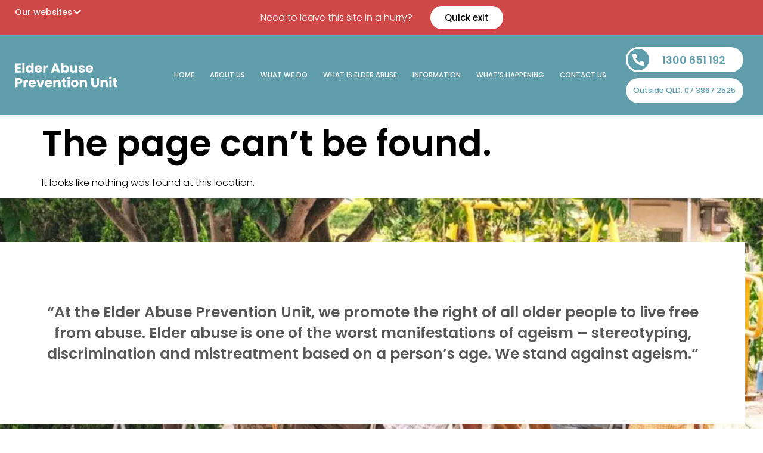

--- FILE ---
content_type: text/html; charset=UTF-8
request_url: https://eapu.com.au/community-engagement/
body_size: 21905
content:
<!-- This page is cached by the Hummingbird Performance plugin v3.18.1 - https://wordpress.org/plugins/hummingbird-performance/. --><!doctype html>
<html lang="en-AU">
<head>
	<meta charset="UTF-8">
	<meta name="viewport" content="width=device-width, initial-scale=1">
	<link rel="profile" href="https://gmpg.org/xfn/11">
	<title>Page not found - Elder Abuse Prevention Unit</title>
<meta name='robots' content='max-image-preview:large' />
<link rel='dns-prefetch' href='//challenges.cloudflare.com' />
<link rel='dns-prefetch' href='//www.googletagmanager.com' />
<link rel='dns-prefetch' href='//b2766515.smushcdn.com' />
<link rel='dns-prefetch' href='//hb.wpmucdn.com' />
<link href='//hb.wpmucdn.com' rel='preconnect' />
<link rel="alternate" type="application/rss+xml" title="Elder Abuse Prevention Unit &raquo; Feed" href="https://eapu.com.au/feed/" />
<link rel="alternate" type="application/rss+xml" title="Elder Abuse Prevention Unit &raquo; Comments Feed" href="https://eapu.com.au/comments/feed/" />
		<style>
			.lazyload,
			.lazyloading {
				max-width: 100%;
			}
		</style>
		<link rel='stylesheet' id='elementor-frontend-css' href='https://eapu.com.au/wp-content/uploads/elementor/css/custom-frontend.min.css' media='all' />
<link rel='stylesheet' id='elementor-post-73-css' href='https://eapu.com.au/wp-content/uploads/elementor/css/post-73.css' media='all' />
<link rel='stylesheet' id='widget-nav-menu-css' href='https://eapu.com.au/wp-content/uploads/elementor/css/custom-pro-widget-nav-menu.min.css' media='all' />
<link rel='stylesheet' id='widget-icon-box-css' href='https://eapu.com.au/wp-content/uploads/elementor/css/custom-widget-icon-box.min.css' media='all' />
<link rel='stylesheet' id='widget-icon-list-css' href='https://eapu.com.au/wp-content/uploads/elementor/css/custom-widget-icon-list.min.css' media='all' />
<link rel='stylesheet' id='elementor-post-22-css' href='https://eapu.com.au/wp-content/uploads/elementor/css/post-22.css' media='all' />
<link rel='stylesheet' id='elementor-post-81-css' href='https://eapu.com.au/wp-content/uploads/elementor/css/post-81.css' media='all' />
<link rel='stylesheet' id='elementor-post-3938-css' href='https://eapu.com.au/wp-content/uploads/elementor/css/post-3938.css' media='all' />
<link rel='stylesheet' id='elementor-post-3986-css' href='https://eapu.com.au/wp-content/uploads/elementor/css/post-3986.css' media='all' />
<style id='wp-img-auto-sizes-contain-inline-css'>
img:is([sizes=auto i],[sizes^="auto," i]){contain-intrinsic-size:3000px 1500px}
/*# sourceURL=wp-img-auto-sizes-contain-inline-css */
</style>
<link rel='stylesheet' id='wp-block-library-css' href='https://hb.wpmucdn.com/eapu.com.au/ee1305dc-0eb3-4961-bf68-53597b7fc60e.css' media='all' />
<style id='global-styles-inline-css'>
:root{--wp--preset--aspect-ratio--square: 1;--wp--preset--aspect-ratio--4-3: 4/3;--wp--preset--aspect-ratio--3-4: 3/4;--wp--preset--aspect-ratio--3-2: 3/2;--wp--preset--aspect-ratio--2-3: 2/3;--wp--preset--aspect-ratio--16-9: 16/9;--wp--preset--aspect-ratio--9-16: 9/16;--wp--preset--color--black: #000000;--wp--preset--color--cyan-bluish-gray: #abb8c3;--wp--preset--color--white: #ffffff;--wp--preset--color--pale-pink: #f78da7;--wp--preset--color--vivid-red: #cf2e2e;--wp--preset--color--luminous-vivid-orange: #ff6900;--wp--preset--color--luminous-vivid-amber: #fcb900;--wp--preset--color--light-green-cyan: #7bdcb5;--wp--preset--color--vivid-green-cyan: #00d084;--wp--preset--color--pale-cyan-blue: #8ed1fc;--wp--preset--color--vivid-cyan-blue: #0693e3;--wp--preset--color--vivid-purple: #9b51e0;--wp--preset--gradient--vivid-cyan-blue-to-vivid-purple: linear-gradient(135deg,rgb(6,147,227) 0%,rgb(155,81,224) 100%);--wp--preset--gradient--light-green-cyan-to-vivid-green-cyan: linear-gradient(135deg,rgb(122,220,180) 0%,rgb(0,208,130) 100%);--wp--preset--gradient--luminous-vivid-amber-to-luminous-vivid-orange: linear-gradient(135deg,rgb(252,185,0) 0%,rgb(255,105,0) 100%);--wp--preset--gradient--luminous-vivid-orange-to-vivid-red: linear-gradient(135deg,rgb(255,105,0) 0%,rgb(207,46,46) 100%);--wp--preset--gradient--very-light-gray-to-cyan-bluish-gray: linear-gradient(135deg,rgb(238,238,238) 0%,rgb(169,184,195) 100%);--wp--preset--gradient--cool-to-warm-spectrum: linear-gradient(135deg,rgb(74,234,220) 0%,rgb(151,120,209) 20%,rgb(207,42,186) 40%,rgb(238,44,130) 60%,rgb(251,105,98) 80%,rgb(254,248,76) 100%);--wp--preset--gradient--blush-light-purple: linear-gradient(135deg,rgb(255,206,236) 0%,rgb(152,150,240) 100%);--wp--preset--gradient--blush-bordeaux: linear-gradient(135deg,rgb(254,205,165) 0%,rgb(254,45,45) 50%,rgb(107,0,62) 100%);--wp--preset--gradient--luminous-dusk: linear-gradient(135deg,rgb(255,203,112) 0%,rgb(199,81,192) 50%,rgb(65,88,208) 100%);--wp--preset--gradient--pale-ocean: linear-gradient(135deg,rgb(255,245,203) 0%,rgb(182,227,212) 50%,rgb(51,167,181) 100%);--wp--preset--gradient--electric-grass: linear-gradient(135deg,rgb(202,248,128) 0%,rgb(113,206,126) 100%);--wp--preset--gradient--midnight: linear-gradient(135deg,rgb(2,3,129) 0%,rgb(40,116,252) 100%);--wp--preset--font-size--small: 13px;--wp--preset--font-size--medium: 20px;--wp--preset--font-size--large: 36px;--wp--preset--font-size--x-large: 42px;--wp--preset--spacing--20: 0.44rem;--wp--preset--spacing--30: 0.67rem;--wp--preset--spacing--40: 1rem;--wp--preset--spacing--50: 1.5rem;--wp--preset--spacing--60: 2.25rem;--wp--preset--spacing--70: 3.38rem;--wp--preset--spacing--80: 5.06rem;--wp--preset--shadow--natural: 6px 6px 9px rgba(0, 0, 0, 0.2);--wp--preset--shadow--deep: 12px 12px 50px rgba(0, 0, 0, 0.4);--wp--preset--shadow--sharp: 6px 6px 0px rgba(0, 0, 0, 0.2);--wp--preset--shadow--outlined: 6px 6px 0px -3px rgb(255, 255, 255), 6px 6px rgb(0, 0, 0);--wp--preset--shadow--crisp: 6px 6px 0px rgb(0, 0, 0);}:root { --wp--style--global--content-size: 800px;--wp--style--global--wide-size: 1200px; }:where(body) { margin: 0; }.wp-site-blocks > .alignleft { float: left; margin-right: 2em; }.wp-site-blocks > .alignright { float: right; margin-left: 2em; }.wp-site-blocks > .aligncenter { justify-content: center; margin-left: auto; margin-right: auto; }:where(.wp-site-blocks) > * { margin-block-start: 24px; margin-block-end: 0; }:where(.wp-site-blocks) > :first-child { margin-block-start: 0; }:where(.wp-site-blocks) > :last-child { margin-block-end: 0; }:root { --wp--style--block-gap: 24px; }:root :where(.is-layout-flow) > :first-child{margin-block-start: 0;}:root :where(.is-layout-flow) > :last-child{margin-block-end: 0;}:root :where(.is-layout-flow) > *{margin-block-start: 24px;margin-block-end: 0;}:root :where(.is-layout-constrained) > :first-child{margin-block-start: 0;}:root :where(.is-layout-constrained) > :last-child{margin-block-end: 0;}:root :where(.is-layout-constrained) > *{margin-block-start: 24px;margin-block-end: 0;}:root :where(.is-layout-flex){gap: 24px;}:root :where(.is-layout-grid){gap: 24px;}.is-layout-flow > .alignleft{float: left;margin-inline-start: 0;margin-inline-end: 2em;}.is-layout-flow > .alignright{float: right;margin-inline-start: 2em;margin-inline-end: 0;}.is-layout-flow > .aligncenter{margin-left: auto !important;margin-right: auto !important;}.is-layout-constrained > .alignleft{float: left;margin-inline-start: 0;margin-inline-end: 2em;}.is-layout-constrained > .alignright{float: right;margin-inline-start: 2em;margin-inline-end: 0;}.is-layout-constrained > .aligncenter{margin-left: auto !important;margin-right: auto !important;}.is-layout-constrained > :where(:not(.alignleft):not(.alignright):not(.alignfull)){max-width: var(--wp--style--global--content-size);margin-left: auto !important;margin-right: auto !important;}.is-layout-constrained > .alignwide{max-width: var(--wp--style--global--wide-size);}body .is-layout-flex{display: flex;}.is-layout-flex{flex-wrap: wrap;align-items: center;}.is-layout-flex > :is(*, div){margin: 0;}body .is-layout-grid{display: grid;}.is-layout-grid > :is(*, div){margin: 0;}body{padding-top: 0px;padding-right: 0px;padding-bottom: 0px;padding-left: 0px;}a:where(:not(.wp-element-button)){text-decoration: underline;}:root :where(.wp-element-button, .wp-block-button__link){background-color: #32373c;border-width: 0;color: #fff;font-family: inherit;font-size: inherit;font-style: inherit;font-weight: inherit;letter-spacing: inherit;line-height: inherit;padding-top: calc(0.667em + 2px);padding-right: calc(1.333em + 2px);padding-bottom: calc(0.667em + 2px);padding-left: calc(1.333em + 2px);text-decoration: none;text-transform: inherit;}.has-black-color{color: var(--wp--preset--color--black) !important;}.has-cyan-bluish-gray-color{color: var(--wp--preset--color--cyan-bluish-gray) !important;}.has-white-color{color: var(--wp--preset--color--white) !important;}.has-pale-pink-color{color: var(--wp--preset--color--pale-pink) !important;}.has-vivid-red-color{color: var(--wp--preset--color--vivid-red) !important;}.has-luminous-vivid-orange-color{color: var(--wp--preset--color--luminous-vivid-orange) !important;}.has-luminous-vivid-amber-color{color: var(--wp--preset--color--luminous-vivid-amber) !important;}.has-light-green-cyan-color{color: var(--wp--preset--color--light-green-cyan) !important;}.has-vivid-green-cyan-color{color: var(--wp--preset--color--vivid-green-cyan) !important;}.has-pale-cyan-blue-color{color: var(--wp--preset--color--pale-cyan-blue) !important;}.has-vivid-cyan-blue-color{color: var(--wp--preset--color--vivid-cyan-blue) !important;}.has-vivid-purple-color{color: var(--wp--preset--color--vivid-purple) !important;}.has-black-background-color{background-color: var(--wp--preset--color--black) !important;}.has-cyan-bluish-gray-background-color{background-color: var(--wp--preset--color--cyan-bluish-gray) !important;}.has-white-background-color{background-color: var(--wp--preset--color--white) !important;}.has-pale-pink-background-color{background-color: var(--wp--preset--color--pale-pink) !important;}.has-vivid-red-background-color{background-color: var(--wp--preset--color--vivid-red) !important;}.has-luminous-vivid-orange-background-color{background-color: var(--wp--preset--color--luminous-vivid-orange) !important;}.has-luminous-vivid-amber-background-color{background-color: var(--wp--preset--color--luminous-vivid-amber) !important;}.has-light-green-cyan-background-color{background-color: var(--wp--preset--color--light-green-cyan) !important;}.has-vivid-green-cyan-background-color{background-color: var(--wp--preset--color--vivid-green-cyan) !important;}.has-pale-cyan-blue-background-color{background-color: var(--wp--preset--color--pale-cyan-blue) !important;}.has-vivid-cyan-blue-background-color{background-color: var(--wp--preset--color--vivid-cyan-blue) !important;}.has-vivid-purple-background-color{background-color: var(--wp--preset--color--vivid-purple) !important;}.has-black-border-color{border-color: var(--wp--preset--color--black) !important;}.has-cyan-bluish-gray-border-color{border-color: var(--wp--preset--color--cyan-bluish-gray) !important;}.has-white-border-color{border-color: var(--wp--preset--color--white) !important;}.has-pale-pink-border-color{border-color: var(--wp--preset--color--pale-pink) !important;}.has-vivid-red-border-color{border-color: var(--wp--preset--color--vivid-red) !important;}.has-luminous-vivid-orange-border-color{border-color: var(--wp--preset--color--luminous-vivid-orange) !important;}.has-luminous-vivid-amber-border-color{border-color: var(--wp--preset--color--luminous-vivid-amber) !important;}.has-light-green-cyan-border-color{border-color: var(--wp--preset--color--light-green-cyan) !important;}.has-vivid-green-cyan-border-color{border-color: var(--wp--preset--color--vivid-green-cyan) !important;}.has-pale-cyan-blue-border-color{border-color: var(--wp--preset--color--pale-cyan-blue) !important;}.has-vivid-cyan-blue-border-color{border-color: var(--wp--preset--color--vivid-cyan-blue) !important;}.has-vivid-purple-border-color{border-color: var(--wp--preset--color--vivid-purple) !important;}.has-vivid-cyan-blue-to-vivid-purple-gradient-background{background: var(--wp--preset--gradient--vivid-cyan-blue-to-vivid-purple) !important;}.has-light-green-cyan-to-vivid-green-cyan-gradient-background{background: var(--wp--preset--gradient--light-green-cyan-to-vivid-green-cyan) !important;}.has-luminous-vivid-amber-to-luminous-vivid-orange-gradient-background{background: var(--wp--preset--gradient--luminous-vivid-amber-to-luminous-vivid-orange) !important;}.has-luminous-vivid-orange-to-vivid-red-gradient-background{background: var(--wp--preset--gradient--luminous-vivid-orange-to-vivid-red) !important;}.has-very-light-gray-to-cyan-bluish-gray-gradient-background{background: var(--wp--preset--gradient--very-light-gray-to-cyan-bluish-gray) !important;}.has-cool-to-warm-spectrum-gradient-background{background: var(--wp--preset--gradient--cool-to-warm-spectrum) !important;}.has-blush-light-purple-gradient-background{background: var(--wp--preset--gradient--blush-light-purple) !important;}.has-blush-bordeaux-gradient-background{background: var(--wp--preset--gradient--blush-bordeaux) !important;}.has-luminous-dusk-gradient-background{background: var(--wp--preset--gradient--luminous-dusk) !important;}.has-pale-ocean-gradient-background{background: var(--wp--preset--gradient--pale-ocean) !important;}.has-electric-grass-gradient-background{background: var(--wp--preset--gradient--electric-grass) !important;}.has-midnight-gradient-background{background: var(--wp--preset--gradient--midnight) !important;}.has-small-font-size{font-size: var(--wp--preset--font-size--small) !important;}.has-medium-font-size{font-size: var(--wp--preset--font-size--medium) !important;}.has-large-font-size{font-size: var(--wp--preset--font-size--large) !important;}.has-x-large-font-size{font-size: var(--wp--preset--font-size--x-large) !important;}
:root :where(.wp-block-pullquote){font-size: 1.5em;line-height: 1.6;}
/*# sourceURL=global-styles-inline-css */
</style>
<link rel='stylesheet' id='hello-elementor-theme-style-css' href='https://hb.wpmucdn.com/eapu.com.au/904f1c49-ca61-40e5-b40a-0b482d5e5e9c.css' media='all' />
<link rel='stylesheet' id='hello-elementor-child-style-css' href='https://hb.wpmucdn.com/eapu.com.au/19186696-1184-4d41-a598-7fd7f2f95aba.css' media='all' />
<link rel='stylesheet' id='hello-elementor-css' href='https://hb.wpmucdn.com/eapu.com.au/73417050-6936-41bc-981a-649ff3d04c95.css' media='all' />
<link rel='stylesheet' id='hello-elementor-header-footer-css' href='https://hb.wpmucdn.com/eapu.com.au/fca0fcf7-76f9-4141-bdb8-8bc4981c201e.css' media='all' />
<link rel='stylesheet' id='widget-image-css' href='https://hb.wpmucdn.com/eapu.com.au/c23f1596-2693-4783-ad55-af7b66ac41fc.css' media='all' />
<link rel='stylesheet' id='widget-heading-css' href='https://hb.wpmucdn.com/eapu.com.au/8e8cbd61-7300-450e-9ef9-ba1aa95975d2.css' media='all' />
<link rel='stylesheet' id='bdt-uikit-css' href='https://hb.wpmucdn.com/eapu.com.au/d7a3ddf3-6fa6-4876-8bd0-ee4d076f9a44.css' media='all' />
<link rel='stylesheet' id='ep-helper-css' href='https://hb.wpmucdn.com/eapu.com.au/d9a1a3e9-00d8-4957-b54e-cd4fb09e9fa0.css' media='all' />
<link rel='stylesheet' id='ep-cookie-consent-css' href='https://hb.wpmucdn.com/eapu.com.au/13d95912-094f-4b01-bce8-f4de9380bf8d.css' media='all' />
<link rel='stylesheet' id='font-awesome-5-all-css' href='https://hb.wpmucdn.com/eapu.com.au/dcb14e57-e65b-492e-a84f-30d39ca44b08.css' media='all' />
<link rel='stylesheet' id='font-awesome-4-shim-css' href='https://hb.wpmucdn.com/eapu.com.au/daa495af-bf1d-44d8-8937-9745fc1b715f.css' media='all' />
<link rel='stylesheet' id='ecs-styles-css' href='https://hb.wpmucdn.com/eapu.com.au/90789f7e-3e55-4fbb-a3be-899a389f499f.css' media='all' />
<link rel='stylesheet' id='elementor-gf-local-poppins-css' href='https://hb.wpmucdn.com/eapu.com.au/9341645d-a777-49e4-b4ac-5cc980b9262a.css' media='all' />
<script type="wphb-delay-type" src="https://hb.wpmucdn.com/eapu.com.au/6e406831-f4bd-474b-b929-6500c466307e.js" id="jquery-core-js"></script>
<script type="wphb-delay-type" src="https://hb.wpmucdn.com/eapu.com.au/445901bd-9a02-4303-ae39-d3219d670881.js" id="jquery-migrate-js"></script>
<script type="wphb-delay-type" src="https://hb.wpmucdn.com/eapu.com.au/07f1b1e8-8624-4e1a-8ab3-bfadf9f5419f.js" id="font-awesome-4-shim-js"></script>
<script id="ecs_ajax_load-js-extra">
var ecs_ajax_params = {"ajaxurl":"https://eapu.com.au/wp-admin/admin-ajax.php","posts":"{\"error\":\"404\",\"m\":\"\",\"p\":0,\"post_parent\":\"\",\"subpost\":\"\",\"subpost_id\":\"\",\"attachment\":\"\",\"attachment_id\":0,\"name\":\"\",\"pagename\":\"\",\"page_id\":0,\"second\":\"\",\"minute\":\"\",\"hour\":\"\",\"day\":0,\"monthnum\":0,\"year\":0,\"w\":0,\"category_name\":\"\",\"tag\":\"\",\"cat\":\"\",\"tag_id\":\"\",\"author\":\"\",\"author_name\":\"\",\"feed\":\"\",\"tb\":\"\",\"paged\":0,\"meta_key\":\"\",\"meta_value\":\"\",\"preview\":\"\",\"s\":\"\",\"sentence\":\"\",\"title\":\"\",\"fields\":\"all\",\"menu_order\":\"\",\"embed\":\"\",\"category__in\":[],\"category__not_in\":[],\"category__and\":[],\"post__in\":[],\"post__not_in\":[],\"post_name__in\":[],\"tag__in\":[],\"tag__not_in\":[],\"tag__and\":[],\"tag_slug__in\":[],\"tag_slug__and\":[],\"post_parent__in\":[],\"post_parent__not_in\":[],\"author__in\":[],\"author__not_in\":[],\"search_columns\":[],\"ignore_sticky_posts\":false,\"suppress_filters\":false,\"cache_results\":true,\"update_post_term_cache\":true,\"update_menu_item_cache\":false,\"lazy_load_term_meta\":true,\"update_post_meta_cache\":true,\"post_type\":\"\",\"posts_per_page\":20,\"nopaging\":false,\"comments_per_page\":\"50\",\"no_found_rows\":false,\"order\":\"DESC\"}"};
//# sourceURL=ecs_ajax_load-js-extra
</script>
<script type="wphb-delay-type" src="https://hb.wpmucdn.com/eapu.com.au/21747665-70cc-4af0-9427-6d08bba469f0.js" id="ecs_ajax_load-js"></script>
<script type="wphb-delay-type" src="https://hb.wpmucdn.com/eapu.com.au/a9f4f76d-4bf6-469c-841b-f0e34d7298e2.js" id="ecs-script-js"></script>
<link rel="https://api.w.org/" href="https://eapu.com.au/wp-json/" /><link rel="EditURI" type="application/rsd+xml" title="RSD" href="https://eapu.com.au/xmlrpc.php?rsd" />
<meta name="generator" content="Site Kit by Google 1.170.0" /><link rel="apple-touch-icon" sizes="120x120" href="https://b2766515.smushcdn.com/2766515/wp-content/uploads/fbrfg/apple-touch-icon.png?lossy=2&strip=1&webp=1">
<link rel="icon" type="image/png" sizes="32x32" href="https://b2766515.smushcdn.com/2766515/wp-content/uploads/fbrfg/favicon-32x32.png?lossy=2&strip=1&webp=1">
<link rel="icon" type="image/png" sizes="16x16" href="https://b2766515.smushcdn.com/2766515/wp-content/uploads/fbrfg/favicon-16x16.png?lossy=2&strip=1&webp=1">
<link rel="manifest" href="/wp-content/uploads/fbrfg/site.webmanifest">
<link rel="mask-icon" href="/wp-content/uploads/fbrfg/safari-pinned-tab.svg" color="#5bbad5">
<link rel="shortcut icon" href="/wp-content/uploads/fbrfg/favicon.ico">
<meta name="msapplication-TileColor" content="#da532c">
<meta name="msapplication-config" content="/wp-content/uploads/fbrfg/browserconfig.xml">
<meta name="theme-color" content="#ffffff">		<script type="wphb-delay-type">
			document.documentElement.className = document.documentElement.className.replace('no-js', 'js');
		</script>
				<style>
			.no-js img.lazyload {
				display: none;
			}

			figure.wp-block-image img.lazyloading {
				min-width: 150px;
			}

			.lazyload,
			.lazyloading {
				--smush-placeholder-width: 100px;
				--smush-placeholder-aspect-ratio: 1/1;
				width: var(--smush-image-width, var(--smush-placeholder-width)) !important;
				aspect-ratio: var(--smush-image-aspect-ratio, var(--smush-placeholder-aspect-ratio)) !important;
			}

						.lazyload, .lazyloading {
				opacity: 0;
			}

			.lazyloaded {
				opacity: 1;
				transition: opacity 400ms;
				transition-delay: 0ms;
			}

					</style>
		<meta name="generator" content="Elementor 3.34.2; features: e_font_icon_svg, additional_custom_breakpoints; settings: css_print_method-external, google_font-enabled, font_display-auto">
<!-- Global site tag (gtag.js) - Google Analytics -->
<script type="wphb-delay-type" async src="https://www.googletagmanager.com/gtag/js?id=UA-3457431-1"></script>
<script type="wphb-delay-type">
  window.dataLayer = window.dataLayer || [];
  function gtag(){dataLayer.push(arguments);}
  gtag('js', new Date());

  gtag('config', 'UA-3457431-1');
	gtag('config', 'G-W4BWGZFBBQ');
</script>
<!-- SEO meta tags powered by SmartCrawl https://wpmudev.com/project/smartcrawl-wordpress-seo/ -->
<!-- /SEO -->
			<style>
				.e-con.e-parent:nth-of-type(n+4):not(.e-lazyloaded):not(.e-no-lazyload),
				.e-con.e-parent:nth-of-type(n+4):not(.e-lazyloaded):not(.e-no-lazyload) * {
					background-image: none !important;
				}
				@media screen and (max-height: 1024px) {
					.e-con.e-parent:nth-of-type(n+3):not(.e-lazyloaded):not(.e-no-lazyload),
					.e-con.e-parent:nth-of-type(n+3):not(.e-lazyloaded):not(.e-no-lazyload) * {
						background-image: none !important;
					}
				}
				@media screen and (max-height: 640px) {
					.e-con.e-parent:nth-of-type(n+2):not(.e-lazyloaded):not(.e-no-lazyload),
					.e-con.e-parent:nth-of-type(n+2):not(.e-lazyloaded):not(.e-no-lazyload) * {
						background-image: none !important;
					}
				}
			</style>
					<style id="wp-custom-css">
			/* Slide In From The Top Option */

.header-2 {
 transform: translatey(-135px);
 -moz-transition: all .3s ease!important;
 -webkit-transition: all .3s ease!important;
 transition: all .3s ease!important;
}


.elementor-sticky--effects.header-2  {
 height: auto!important;
 transform: translatey(0px);
}

.elementor-sticky--effects.header-1 {
 display: none!important;
}

/* End Of Slide In From The Top Option */

elementor-widget-nav-menu .elementor-nav-menu--main:not(.e--pointer-framed) .elementor-item:before,
.elementor-widget-nav-menu .elementor-nav-menu--main:not(.e--pointer-framed) .elementor-item:after
{ 
	width: 70%;
  left: 50%;
  transform: translateX(-50%);
}

.elementor-widget-nav-menu .elementor-nav-menu--main:not(.e--pointer-framed) .menu-item-has-children .elementor-item:after
{ 
	width: 70%;
  left: 10%;
	transform:none;
}


.elementor-nav-menu .sub-arrow .e-font-icon-svg{
		fill:#CF4848;
	}


@media (max-width: 1240px) {
  /* Adjust the display of your nav menu widget here */
  .elementor-nav-menu--dropdown-tablet .elementor-menu-toggle, .elementor-nav-menu--dropdown-tablet .elementor-nav-menu--dropdown{
		display:flex;
	}
  /* Hide the desktop menu if needed */
  .elementor-nav-menu--main {
    display: none !important;
  }
}		</style>
		</head>
<body class="error404 wp-custom-logo wp-embed-responsive wp-theme-hello-elementor wp-child-theme-go-theme hello-elementor-default elementor-default elementor-kit-73">


<a class="skip-link screen-reader-text" href="#content">Skip to content</a>

		<header data-elementor-type="header" data-elementor-id="22" class="elementor elementor-22 elementor-location-header" data-elementor-settings="{&quot;element_pack_global_tooltip_width&quot;:{&quot;unit&quot;:&quot;px&quot;,&quot;size&quot;:&quot;&quot;,&quot;sizes&quot;:[]},&quot;element_pack_global_tooltip_width_tablet&quot;:{&quot;unit&quot;:&quot;px&quot;,&quot;size&quot;:&quot;&quot;,&quot;sizes&quot;:[]},&quot;element_pack_global_tooltip_width_mobile&quot;:{&quot;unit&quot;:&quot;px&quot;,&quot;size&quot;:&quot;&quot;,&quot;sizes&quot;:[]},&quot;element_pack_global_tooltip_padding&quot;:{&quot;unit&quot;:&quot;px&quot;,&quot;top&quot;:&quot;&quot;,&quot;right&quot;:&quot;&quot;,&quot;bottom&quot;:&quot;&quot;,&quot;left&quot;:&quot;&quot;,&quot;isLinked&quot;:true},&quot;element_pack_global_tooltip_padding_tablet&quot;:{&quot;unit&quot;:&quot;px&quot;,&quot;top&quot;:&quot;&quot;,&quot;right&quot;:&quot;&quot;,&quot;bottom&quot;:&quot;&quot;,&quot;left&quot;:&quot;&quot;,&quot;isLinked&quot;:true},&quot;element_pack_global_tooltip_padding_mobile&quot;:{&quot;unit&quot;:&quot;px&quot;,&quot;top&quot;:&quot;&quot;,&quot;right&quot;:&quot;&quot;,&quot;bottom&quot;:&quot;&quot;,&quot;left&quot;:&quot;&quot;,&quot;isLinked&quot;:true},&quot;element_pack_global_tooltip_border_radius&quot;:{&quot;unit&quot;:&quot;px&quot;,&quot;top&quot;:&quot;&quot;,&quot;right&quot;:&quot;&quot;,&quot;bottom&quot;:&quot;&quot;,&quot;left&quot;:&quot;&quot;,&quot;isLinked&quot;:true},&quot;element_pack_global_tooltip_border_radius_tablet&quot;:{&quot;unit&quot;:&quot;px&quot;,&quot;top&quot;:&quot;&quot;,&quot;right&quot;:&quot;&quot;,&quot;bottom&quot;:&quot;&quot;,&quot;left&quot;:&quot;&quot;,&quot;isLinked&quot;:true},&quot;element_pack_global_tooltip_border_radius_mobile&quot;:{&quot;unit&quot;:&quot;px&quot;,&quot;top&quot;:&quot;&quot;,&quot;right&quot;:&quot;&quot;,&quot;bottom&quot;:&quot;&quot;,&quot;left&quot;:&quot;&quot;,&quot;isLinked&quot;:true}}" data-elementor-post-type="elementor_library">
					<section class="elementor-section elementor-top-section elementor-element elementor-element-9e4eb15 elementor-section-full_width header-1 elementor-section-height-default elementor-section-height-default" data-id="9e4eb15" data-element_type="section" data-settings="{&quot;background_background&quot;:&quot;classic&quot;}">
						<div class="elementor-container elementor-column-gap-default">
					<div class="elementor-column elementor-col-100 elementor-top-column elementor-element elementor-element-392d614" data-id="392d614" data-element_type="column">
			<div class="elementor-widget-wrap elementor-element-populated">
						<section class="elementor-section elementor-inner-section elementor-element elementor-element-b43a188 elementor-section-full_width elementor-section-height-default elementor-section-height-default" data-id="b43a188" data-element_type="section" data-settings="{&quot;background_background&quot;:&quot;classic&quot;}">
						<div class="elementor-container elementor-column-gap-no">
					<div class="elementor-column elementor-col-100 elementor-inner-column elementor-element elementor-element-c8403df" data-id="c8403df" data-element_type="column">
			<div class="elementor-widget-wrap elementor-element-populated">
						<div class="elementor-element elementor-element-0bbedbb elementor-widget elementor-widget-button" data-id="0bbedbb" data-element_type="widget" data-widget_type="button.default">
				<div class="elementor-widget-container">
									<div class="elementor-button-wrapper">
					<a class="elementor-button elementor-button-link elementor-size-sm" href="#elementor-action%3Aaction%3Dpopup%3Aopen%26settings%3DeyJpZCI6IjgwNDciLCJ0b2dnbGUiOmZhbHNlfQ%3D%3D">
						<span class="elementor-button-content-wrapper">
						<span class="elementor-button-icon">
				<svg aria-hidden="true" class="e-font-icon-svg e-fas-chevron-down" viewBox="0 0 448 512" xmlns="http://www.w3.org/2000/svg"><path d="M207.029 381.476L12.686 187.132c-9.373-9.373-9.373-24.569 0-33.941l22.667-22.667c9.357-9.357 24.522-9.375 33.901-.04L224 284.505l154.745-154.021c9.379-9.335 24.544-9.317 33.901.04l22.667 22.667c9.373 9.373 9.373 24.569 0 33.941L240.971 381.476c-9.373 9.372-24.569 9.372-33.942 0z"></path></svg>			</span>
									<span class="elementor-button-text">Our websites</span>
					</span>
					</a>
				</div>
								</div>
				</div>
				<div class="elementor-element elementor-element-c01df31 elementor-widget__width-auto elementor-widget elementor-widget-text-editor" data-id="c01df31" data-element_type="widget" data-widget_type="text-editor.default">
				<div class="elementor-widget-container">
									<p>Need to leave this site in a hurry?</p>								</div>
				</div>
				<div class="elementor-element elementor-element-859fe1a elementor-widget__width-auto elementor-widget elementor-widget-button" data-id="859fe1a" data-element_type="widget" data-widget_type="button.default">
				<div class="elementor-widget-container">
									<div class="elementor-button-wrapper">
					<a class="elementor-button elementor-button-link elementor-size-sm" href="http://google.com.au">
						<span class="elementor-button-content-wrapper">
									<span class="elementor-button-text">Quick exit</span>
					</span>
					</a>
				</div>
								</div>
				</div>
					</div>
		</div>
					</div>
		</section>
				<section class="elementor-section elementor-inner-section elementor-element elementor-element-ca8dd1b elementor-section-full_width elementor-section-content-middle elementor-section-height-default elementor-section-height-default" data-id="ca8dd1b" data-element_type="section" data-settings="{&quot;background_background&quot;:&quot;classic&quot;}">
						<div class="elementor-container elementor-column-gap-no">
					<div class="elementor-column elementor-col-33 elementor-inner-column elementor-element elementor-element-467ec6b" data-id="467ec6b" data-element_type="column">
			<div class="elementor-widget-wrap elementor-element-populated">
						<div class="elementor-element elementor-element-ed306ee elementor-widget elementor-widget-theme-site-logo elementor-widget-image" data-id="ed306ee" data-element_type="widget" data-widget_type="theme-site-logo.default">
				<div class="elementor-widget-container">
											<a href="https://eapu.com.au">
			<img width="235" height="58" src="https://b2766515.smushcdn.com/2766515/wp-content/uploads/2022/03/cropped-Elder-Abuse Prevention-Unit.png?lossy=2&strip=1&webp=1" class="attachment-full size-full wp-image-2903" alt="" srcset="https://b2766515.smushcdn.com/2766515/wp-content/uploads/2022/03/cropped-Elder-Abuse Prevention-Unit.png?lossy=2&amp;strip=1&amp;webp=1 235w, https://b2766515.smushcdn.com/2766515/wp-content/uploads/2022/03/cropped-Elder-Abuse Prevention-Unit.png?size=160x39&amp;lossy=2&amp;strip=1&amp;webp=1 160w" sizes="auto, (max-width: 235px) 100vw, 235px" loading="lazy" />				</a>
											</div>
				</div>
					</div>
		</div>
				<div class="elementor-column elementor-col-33 elementor-inner-column elementor-element elementor-element-8f54ff4" data-id="8f54ff4" data-element_type="column">
			<div class="elementor-widget-wrap elementor-element-populated">
						<div class="elementor-element elementor-element-12dc764 elementor-nav-menu__align-end elementor-nav-menu--stretch elementor-nav-menu--dropdown-tablet elementor-nav-menu__text-align-aside elementor-nav-menu--toggle elementor-nav-menu--burger elementor-widget elementor-widget-nav-menu" data-id="12dc764" data-element_type="widget" data-settings="{&quot;full_width&quot;:&quot;stretch&quot;,&quot;layout&quot;:&quot;horizontal&quot;,&quot;submenu_icon&quot;:{&quot;value&quot;:&quot;&lt;svg aria-hidden=\&quot;true\&quot; class=\&quot;e-font-icon-svg e-fas-caret-down\&quot; viewBox=\&quot;0 0 320 512\&quot; xmlns=\&quot;http:\/\/www.w3.org\/2000\/svg\&quot;&gt;&lt;path d=\&quot;M31.3 192h257.3c17.8 0 26.7 21.5 14.1 34.1L174.1 354.8c-7.8 7.8-20.5 7.8-28.3 0L17.2 226.1C4.6 213.5 13.5 192 31.3 192z\&quot;&gt;&lt;\/path&gt;&lt;\/svg&gt;&quot;,&quot;library&quot;:&quot;fa-solid&quot;},&quot;toggle&quot;:&quot;burger&quot;}" data-widget_type="nav-menu.default">
				<div class="elementor-widget-container">
								<nav aria-label="Menu" class="elementor-nav-menu--main elementor-nav-menu__container elementor-nav-menu--layout-horizontal e--pointer-underline e--animation-fade">
				<ul id="menu-1-12dc764" class="elementor-nav-menu"><li class="menu-item menu-item-type-post_type menu-item-object-page menu-item-home menu-item-2524"><a href="https://eapu.com.au/" class="elementor-item">Home</a></li>
<li class="menu-item menu-item-type-post_type menu-item-object-page menu-item-2523"><a href="https://eapu.com.au/about/" class="elementor-item">About Us</a></li>
<li class="menu-item menu-item-type-custom menu-item-object-custom menu-item-has-children menu-item-4211"><a class="elementor-item">What We Do</a>
<ul class="sub-menu elementor-nav-menu--dropdown">
	<li class="menu-item menu-item-type-post_type menu-item-object-page menu-item-5740"><a href="https://eapu.com.au/elder-abuse-helpline/" class="elementor-sub-item">Elder Abuse Helpline</a></li>
	<li class="menu-item menu-item-type-post_type menu-item-object-page menu-item-6104"><a href="https://eapu.com.au/community-awareness/" class="elementor-sub-item">Community Awareness</a></li>
	<li class="menu-item menu-item-type-post_type menu-item-object-page menu-item-3306"><a href="https://eapu.com.au/research-elder/" class="elementor-sub-item">Research</a></li>
</ul>
</li>
<li class="menu-item menu-item-type-custom menu-item-object-custom menu-item-has-children menu-item-15986"><a href="#" class="elementor-item elementor-item-anchor">What is Elder Abuse</a>
<ul class="sub-menu elementor-nav-menu--dropdown">
	<li class="menu-item menu-item-type-post_type menu-item-object-page menu-item-15985"><a href="https://eapu.com.au/what-is-elder-abuse/" class="elementor-sub-item">What is Elder Abuse?</a></li>
	<li class="menu-item menu-item-type-post_type menu-item-object-page menu-item-3445"><a href="https://eapu.com.au/know-the-signs/" class="elementor-sub-item">Know the signs</a></li>
	<li class="menu-item menu-item-type-post_type menu-item-object-page menu-item-5678"><a href="https://eapu.com.au/know-the-effects/" class="elementor-sub-item">Know the effects</a></li>
	<li class="menu-item menu-item-type-post_type menu-item-object-page menu-item-3577"><a href="https://eapu.com.au/am-i-causing-harm/" class="elementor-sub-item">Am I causing harm?</a></li>
	<li class="menu-item menu-item-type-post_type menu-item-object-page menu-item-3919"><a href="https://eapu.com.au/helping-someone-else/" class="elementor-sub-item">Helping someone else</a></li>
	<li class="menu-item menu-item-type-post_type menu-item-object-page menu-item-5739"><a href="https://eapu.com.au/elder-abuse-in-aged-care/" class="elementor-sub-item">Elder abuse in aged care</a></li>
</ul>
</li>
<li class="menu-item menu-item-type-custom menu-item-object-custom menu-item-has-children menu-item-4213"><a class="elementor-item">Information</a>
<ul class="sub-menu elementor-nav-menu--dropdown">
	<li class="menu-item menu-item-type-post_type menu-item-object-page menu-item-3617"><a href="https://eapu.com.au/brochures/" class="elementor-sub-item">Brochures</a></li>
	<li class="menu-item menu-item-type-post_type menu-item-object-page menu-item-3687"><a href="https://eapu.com.au/planning-ahead/" class="elementor-sub-item">Planning Ahead</a></li>
	<li class="menu-item menu-item-type-post_type menu-item-object-page menu-item-5840"><a href="https://eapu.com.au/enduring-powers-of-attorney/" class="elementor-sub-item">I&#8217;m An Attorney</a></li>
	<li class="menu-item menu-item-type-post_type menu-item-object-page menu-item-3689"><a href="https://eapu.com.au/for-aboriginal-and-torres-strait-islanders/" class="elementor-sub-item">For Aboriginal and Torres Strait Islanders</a></li>
	<li class="menu-item menu-item-type-post_type menu-item-object-page menu-item-3724"><a href="https://eapu.com.au/for-non-english-speakers/" class="elementor-sub-item">For Non-English Speakers</a></li>
	<li class="menu-item menu-item-type-post_type menu-item-object-page menu-item-3772"><a href="https://eapu.com.au/for-workers/" class="elementor-sub-item">For Workers</a></li>
	<li class="menu-item menu-item-type-post_type menu-item-object-page menu-item-3794"><a href="https://eapu.com.au/financial-protection/" class="elementor-sub-item">Financial Protection</a></li>
</ul>
</li>
<li class="menu-item menu-item-type-custom menu-item-object-custom menu-item-has-children menu-item-4214"><a class="elementor-item">What&#8217;s Happening</a>
<ul class="sub-menu elementor-nav-menu--dropdown">
	<li class="menu-item menu-item-type-post_type menu-item-object-page menu-item-3920"><a href="https://eapu.com.au/newsletters/" class="elementor-sub-item">Newsletters</a></li>
	<li class="menu-item menu-item-type-post_type menu-item-object-page menu-item-4210"><a href="https://eapu.com.au/upcoming-events/" class="elementor-sub-item">Upcoming Events</a></li>
</ul>
</li>
<li class="menu-item menu-item-type-post_type menu-item-object-page menu-item-4143"><a href="https://eapu.com.au/contact-us/" class="elementor-item">Contact Us</a></li>
</ul>			</nav>
					<div class="elementor-menu-toggle" role="button" tabindex="0" aria-label="Menu Toggle" aria-expanded="false">
			<svg aria-hidden="true" role="presentation" class="elementor-menu-toggle__icon--open e-font-icon-svg e-eicon-menu-bar" viewBox="0 0 1000 1000" xmlns="http://www.w3.org/2000/svg"><path d="M104 333H896C929 333 958 304 958 271S929 208 896 208H104C71 208 42 237 42 271S71 333 104 333ZM104 583H896C929 583 958 554 958 521S929 458 896 458H104C71 458 42 487 42 521S71 583 104 583ZM104 833H896C929 833 958 804 958 771S929 708 896 708H104C71 708 42 737 42 771S71 833 104 833Z"></path></svg><svg aria-hidden="true" role="presentation" class="elementor-menu-toggle__icon--close e-font-icon-svg e-eicon-close" viewBox="0 0 1000 1000" xmlns="http://www.w3.org/2000/svg"><path d="M742 167L500 408 258 167C246 154 233 150 217 150 196 150 179 158 167 167 154 179 150 196 150 212 150 229 154 242 171 254L408 500 167 742C138 771 138 800 167 829 196 858 225 858 254 829L496 587 738 829C750 842 767 846 783 846 800 846 817 842 829 829 842 817 846 804 846 783 846 767 842 750 829 737L588 500 833 258C863 229 863 200 833 171 804 137 775 137 742 167Z"></path></svg>		</div>
					<nav class="elementor-nav-menu--dropdown elementor-nav-menu__container" aria-hidden="true">
				<ul id="menu-2-12dc764" class="elementor-nav-menu"><li class="menu-item menu-item-type-post_type menu-item-object-page menu-item-home menu-item-2524"><a href="https://eapu.com.au/" class="elementor-item" tabindex="-1">Home</a></li>
<li class="menu-item menu-item-type-post_type menu-item-object-page menu-item-2523"><a href="https://eapu.com.au/about/" class="elementor-item" tabindex="-1">About Us</a></li>
<li class="menu-item menu-item-type-custom menu-item-object-custom menu-item-has-children menu-item-4211"><a class="elementor-item" tabindex="-1">What We Do</a>
<ul class="sub-menu elementor-nav-menu--dropdown">
	<li class="menu-item menu-item-type-post_type menu-item-object-page menu-item-5740"><a href="https://eapu.com.au/elder-abuse-helpline/" class="elementor-sub-item" tabindex="-1">Elder Abuse Helpline</a></li>
	<li class="menu-item menu-item-type-post_type menu-item-object-page menu-item-6104"><a href="https://eapu.com.au/community-awareness/" class="elementor-sub-item" tabindex="-1">Community Awareness</a></li>
	<li class="menu-item menu-item-type-post_type menu-item-object-page menu-item-3306"><a href="https://eapu.com.au/research-elder/" class="elementor-sub-item" tabindex="-1">Research</a></li>
</ul>
</li>
<li class="menu-item menu-item-type-custom menu-item-object-custom menu-item-has-children menu-item-15986"><a href="#" class="elementor-item elementor-item-anchor" tabindex="-1">What is Elder Abuse</a>
<ul class="sub-menu elementor-nav-menu--dropdown">
	<li class="menu-item menu-item-type-post_type menu-item-object-page menu-item-15985"><a href="https://eapu.com.au/what-is-elder-abuse/" class="elementor-sub-item" tabindex="-1">What is Elder Abuse?</a></li>
	<li class="menu-item menu-item-type-post_type menu-item-object-page menu-item-3445"><a href="https://eapu.com.au/know-the-signs/" class="elementor-sub-item" tabindex="-1">Know the signs</a></li>
	<li class="menu-item menu-item-type-post_type menu-item-object-page menu-item-5678"><a href="https://eapu.com.au/know-the-effects/" class="elementor-sub-item" tabindex="-1">Know the effects</a></li>
	<li class="menu-item menu-item-type-post_type menu-item-object-page menu-item-3577"><a href="https://eapu.com.au/am-i-causing-harm/" class="elementor-sub-item" tabindex="-1">Am I causing harm?</a></li>
	<li class="menu-item menu-item-type-post_type menu-item-object-page menu-item-3919"><a href="https://eapu.com.au/helping-someone-else/" class="elementor-sub-item" tabindex="-1">Helping someone else</a></li>
	<li class="menu-item menu-item-type-post_type menu-item-object-page menu-item-5739"><a href="https://eapu.com.au/elder-abuse-in-aged-care/" class="elementor-sub-item" tabindex="-1">Elder abuse in aged care</a></li>
</ul>
</li>
<li class="menu-item menu-item-type-custom menu-item-object-custom menu-item-has-children menu-item-4213"><a class="elementor-item" tabindex="-1">Information</a>
<ul class="sub-menu elementor-nav-menu--dropdown">
	<li class="menu-item menu-item-type-post_type menu-item-object-page menu-item-3617"><a href="https://eapu.com.au/brochures/" class="elementor-sub-item" tabindex="-1">Brochures</a></li>
	<li class="menu-item menu-item-type-post_type menu-item-object-page menu-item-3687"><a href="https://eapu.com.au/planning-ahead/" class="elementor-sub-item" tabindex="-1">Planning Ahead</a></li>
	<li class="menu-item menu-item-type-post_type menu-item-object-page menu-item-5840"><a href="https://eapu.com.au/enduring-powers-of-attorney/" class="elementor-sub-item" tabindex="-1">I&#8217;m An Attorney</a></li>
	<li class="menu-item menu-item-type-post_type menu-item-object-page menu-item-3689"><a href="https://eapu.com.au/for-aboriginal-and-torres-strait-islanders/" class="elementor-sub-item" tabindex="-1">For Aboriginal and Torres Strait Islanders</a></li>
	<li class="menu-item menu-item-type-post_type menu-item-object-page menu-item-3724"><a href="https://eapu.com.au/for-non-english-speakers/" class="elementor-sub-item" tabindex="-1">For Non-English Speakers</a></li>
	<li class="menu-item menu-item-type-post_type menu-item-object-page menu-item-3772"><a href="https://eapu.com.au/for-workers/" class="elementor-sub-item" tabindex="-1">For Workers</a></li>
	<li class="menu-item menu-item-type-post_type menu-item-object-page menu-item-3794"><a href="https://eapu.com.au/financial-protection/" class="elementor-sub-item" tabindex="-1">Financial Protection</a></li>
</ul>
</li>
<li class="menu-item menu-item-type-custom menu-item-object-custom menu-item-has-children menu-item-4214"><a class="elementor-item" tabindex="-1">What&#8217;s Happening</a>
<ul class="sub-menu elementor-nav-menu--dropdown">
	<li class="menu-item menu-item-type-post_type menu-item-object-page menu-item-3920"><a href="https://eapu.com.au/newsletters/" class="elementor-sub-item" tabindex="-1">Newsletters</a></li>
	<li class="menu-item menu-item-type-post_type menu-item-object-page menu-item-4210"><a href="https://eapu.com.au/upcoming-events/" class="elementor-sub-item" tabindex="-1">Upcoming Events</a></li>
</ul>
</li>
<li class="menu-item menu-item-type-post_type menu-item-object-page menu-item-4143"><a href="https://eapu.com.au/contact-us/" class="elementor-item" tabindex="-1">Contact Us</a></li>
</ul>			</nav>
						</div>
				</div>
					</div>
		</div>
				<div class="elementor-column elementor-col-33 elementor-inner-column elementor-element elementor-element-a6147c2 keep-icon-box-left" data-id="a6147c2" data-element_type="column">
			<div class="elementor-widget-wrap elementor-element-populated">
						<div class="elementor-element elementor-element-3846127 elementor-view-framed elementor-position-inline-start keep-icon-box-left elementor-shape-circle elementor-mobile-position-block-start elementor-widget elementor-widget-icon-box" data-id="3846127" data-element_type="widget" data-widget_type="icon-box.default">
				<div class="elementor-widget-container">
							<div class="elementor-icon-box-wrapper">

						<div class="elementor-icon-box-icon">
				<a href="tel:%201300%20651%20192" class="elementor-icon" tabindex="-1" aria-label="1300 651 192">
				<svg aria-hidden="true" class="e-font-icon-svg e-fas-phone-alt" viewBox="0 0 512 512" xmlns="http://www.w3.org/2000/svg"><path d="M497.39 361.8l-112-48a24 24 0 0 0-28 6.9l-49.6 60.6A370.66 370.66 0 0 1 130.6 204.11l60.6-49.6a23.94 23.94 0 0 0 6.9-28l-48-112A24.16 24.16 0 0 0 122.6.61l-104 24A24 24 0 0 0 0 48c0 256.5 207.9 464 464 464a24 24 0 0 0 23.4-18.6l24-104a24.29 24.29 0 0 0-14.01-27.6z"></path></svg>				</a>
			</div>
			
						<div class="elementor-icon-box-content">

									<h3 class="elementor-icon-box-title">
						<a href="tel:%201300%20651%20192" >
							1300 651 192						</a>
					</h3>
				
				
			</div>
			
		</div>
						</div>
				</div>
				<div class="elementor-element elementor-element-1de64a3 elementor-align-justify elementor-widget elementor-widget-button" data-id="1de64a3" data-element_type="widget" data-widget_type="button.default">
				<div class="elementor-widget-container">
									<div class="elementor-button-wrapper">
					<a class="elementor-button elementor-button-link elementor-size-sm" href="tel:%2007%203867%202525">
						<span class="elementor-button-content-wrapper">
									<span class="elementor-button-text">Outside QLD: 07 3867 2525</span>
					</span>
					</a>
				</div>
								</div>
				</div>
				<div class="elementor-element elementor-element-de56759 elementor-align-justify elementor-widget elementor-widget-button" data-id="de56759" data-element_type="widget" data-widget_type="button.default">
				<div class="elementor-widget-container">
									<div class="elementor-button-wrapper">
					<a class="elementor-button elementor-button-link elementor-size-sm" href="tel:%2007%203867%202525">
						<span class="elementor-button-content-wrapper">
									<span class="elementor-button-text">Outside QLD:<br> 07 3867 2525</span>
					</span>
					</a>
				</div>
								</div>
				</div>
					</div>
		</div>
					</div>
		</section>
					</div>
		</div>
					</div>
		</section>
				</header>
		<main id="content" class="site-main">

			<div class="page-header">
			<h1 class="entry-title">The page can&rsquo;t be found.</h1>
		</div>
	
	<div class="page-content">
		<p>It looks like nothing was found at this location.</p>
	</div>

</main>
		<footer data-elementor-type="footer" data-elementor-id="81" class="elementor elementor-81 elementor-location-footer" data-elementor-settings="{&quot;element_pack_global_tooltip_width&quot;:{&quot;unit&quot;:&quot;px&quot;,&quot;size&quot;:&quot;&quot;,&quot;sizes&quot;:[]},&quot;element_pack_global_tooltip_width_tablet&quot;:{&quot;unit&quot;:&quot;px&quot;,&quot;size&quot;:&quot;&quot;,&quot;sizes&quot;:[]},&quot;element_pack_global_tooltip_width_mobile&quot;:{&quot;unit&quot;:&quot;px&quot;,&quot;size&quot;:&quot;&quot;,&quot;sizes&quot;:[]},&quot;element_pack_global_tooltip_padding&quot;:{&quot;unit&quot;:&quot;px&quot;,&quot;top&quot;:&quot;&quot;,&quot;right&quot;:&quot;&quot;,&quot;bottom&quot;:&quot;&quot;,&quot;left&quot;:&quot;&quot;,&quot;isLinked&quot;:true},&quot;element_pack_global_tooltip_padding_tablet&quot;:{&quot;unit&quot;:&quot;px&quot;,&quot;top&quot;:&quot;&quot;,&quot;right&quot;:&quot;&quot;,&quot;bottom&quot;:&quot;&quot;,&quot;left&quot;:&quot;&quot;,&quot;isLinked&quot;:true},&quot;element_pack_global_tooltip_padding_mobile&quot;:{&quot;unit&quot;:&quot;px&quot;,&quot;top&quot;:&quot;&quot;,&quot;right&quot;:&quot;&quot;,&quot;bottom&quot;:&quot;&quot;,&quot;left&quot;:&quot;&quot;,&quot;isLinked&quot;:true},&quot;element_pack_global_tooltip_border_radius&quot;:{&quot;unit&quot;:&quot;px&quot;,&quot;top&quot;:&quot;&quot;,&quot;right&quot;:&quot;&quot;,&quot;bottom&quot;:&quot;&quot;,&quot;left&quot;:&quot;&quot;,&quot;isLinked&quot;:true},&quot;element_pack_global_tooltip_border_radius_tablet&quot;:{&quot;unit&quot;:&quot;px&quot;,&quot;top&quot;:&quot;&quot;,&quot;right&quot;:&quot;&quot;,&quot;bottom&quot;:&quot;&quot;,&quot;left&quot;:&quot;&quot;,&quot;isLinked&quot;:true},&quot;element_pack_global_tooltip_border_radius_mobile&quot;:{&quot;unit&quot;:&quot;px&quot;,&quot;top&quot;:&quot;&quot;,&quot;right&quot;:&quot;&quot;,&quot;bottom&quot;:&quot;&quot;,&quot;left&quot;:&quot;&quot;,&quot;isLinked&quot;:true}}" data-elementor-post-type="elementor_library">
					<section class="elementor-section elementor-top-section elementor-element elementor-element-0d62c5a elementor-section-full_width elementor-section-height-min-height elementor-section-height-default elementor-section-items-middle" data-id="0d62c5a" data-element_type="section" data-settings="{&quot;background_background&quot;:&quot;classic&quot;}">
							<div class="elementor-background-overlay"></div>
							<div class="elementor-container elementor-column-gap-default">
					<div class="elementor-column elementor-col-100 elementor-top-column elementor-element elementor-element-999b880" data-id="999b880" data-element_type="column">
			<div class="elementor-widget-wrap elementor-element-populated">
						<section class="elementor-section elementor-inner-section elementor-element elementor-element-a1dc9e6 elementor-section-boxed elementor-section-height-default elementor-section-height-default" data-id="a1dc9e6" data-element_type="section" data-settings="{&quot;background_background&quot;:&quot;classic&quot;}">
						<div class="elementor-container elementor-column-gap-default">
					<div class="elementor-column elementor-col-100 elementor-inner-column elementor-element elementor-element-feb2dc8" data-id="feb2dc8" data-element_type="column" data-settings="{&quot;background_background&quot;:&quot;classic&quot;}">
			<div class="elementor-widget-wrap elementor-element-populated">
					<div class="elementor-background-overlay"></div>
						<div class="elementor-element elementor-element-148f586 elementor-widget elementor-widget-heading" data-id="148f586" data-element_type="widget" data-widget_type="heading.default">
				<div class="elementor-widget-container">
					<h2 class="elementor-heading-title elementor-size-default">“At the Elder Abuse Prevention Unit, we promote the right of all older people to live free from abuse. Elder abuse is one of the worst manifestations of ageism – stereotyping, discrimination and mistreatment based on a person’s age. We stand against ageism.”</h2>				</div>
				</div>
					</div>
		</div>
					</div>
		</section>
					</div>
		</div>
					</div>
		</section>
				<section class="elementor-section elementor-top-section elementor-element elementor-element-424760fe elementor-section-boxed elementor-section-height-default elementor-section-height-default" data-id="424760fe" data-element_type="section" data-settings="{&quot;background_background&quot;:&quot;classic&quot;}">
						<div class="elementor-container elementor-column-gap-default">
					<div class="elementor-column elementor-col-33 elementor-top-column elementor-element elementor-element-53e1486b" data-id="53e1486b" data-element_type="column">
			<div class="elementor-widget-wrap elementor-element-populated">
						<div class="elementor-element elementor-element-9263989 elementor-widget elementor-widget-heading" data-id="9263989" data-element_type="widget" data-widget_type="heading.default">
				<div class="elementor-widget-container">
					<h3 class="elementor-heading-title elementor-size-default">Acknowledgement of Country</h3>				</div>
				</div>
				<div class="elementor-element elementor-element-42261c38 elementor-widget elementor-widget-text-editor" data-id="42261c38" data-element_type="widget" data-widget_type="text-editor.default">
				<div class="elementor-widget-container">
									<p>Elder Abuse Prevention Unit respectfully acknowledges the Traditional Custodians of the lands on which we work and live. We acknowledge Elders both past and present, whose ongoing effort to protect and promote Aboriginal and Torres Strait Islander cultures will leave a lasting legacy for future leaders and reconciliation within Australia.</p>								</div>
				</div>
					</div>
		</div>
				<div class="elementor-column elementor-col-33 elementor-top-column elementor-element elementor-element-64267103" data-id="64267103" data-element_type="column">
			<div class="elementor-widget-wrap elementor-element-populated">
						<div class="elementor-element elementor-element-232f94c5 elementor-widget elementor-widget-heading" data-id="232f94c5" data-element_type="widget" data-widget_type="heading.default">
				<div class="elementor-widget-container">
					<h2 class="elementor-heading-title elementor-size-default">Contact information</h2>				</div>
				</div>
				<div class="elementor-element elementor-element-5f42042 elementor-widget__width-auto elementor-view-default elementor-widget elementor-widget-icon" data-id="5f42042" data-element_type="widget" data-widget_type="icon.default">
				<div class="elementor-widget-container">
							<div class="elementor-icon-wrapper">
			<div class="elementor-icon">
			<svg aria-hidden="true" class="e-font-icon-svg e-fas-phone-alt" viewBox="0 0 512 512" xmlns="http://www.w3.org/2000/svg"><path d="M497.39 361.8l-112-48a24 24 0 0 0-28 6.9l-49.6 60.6A370.66 370.66 0 0 1 130.6 204.11l60.6-49.6a23.94 23.94 0 0 0 6.9-28l-48-112A24.16 24.16 0 0 0 122.6.61l-104 24A24 24 0 0 0 0 48c0 256.5 207.9 464 464 464a24 24 0 0 0 23.4-18.6l24-104a24.29 24.29 0 0 0-14.01-27.6z"></path></svg>			</div>
		</div>
						</div>
				</div>
				<div class="elementor-element elementor-element-e1cbfa4 elementor-widget__width-auto elementor-widget elementor-widget-text-editor" data-id="e1cbfa4" data-element_type="widget" data-widget_type="text-editor.default">
				<div class="elementor-widget-container">
									<p><a href="tel:1300651192">1300 651 192</a> | <b>Outside QLD</b> <a href="tel:61738672525">07 3867 2525</a></p>								</div>
				</div>
				<div class="elementor-element elementor-element-a01f0d6 elementor-icon-list--layout-traditional elementor-list-item-link-full_width elementor-widget elementor-widget-icon-list" data-id="a01f0d6" data-element_type="widget" data-widget_type="icon-list.default">
				<div class="elementor-widget-container">
							<ul class="elementor-icon-list-items">
							<li class="elementor-icon-list-item">
											<span class="elementor-icon-list-icon">
							<svg aria-hidden="true" class="e-font-icon-svg e-fas-envelope" viewBox="0 0 512 512" xmlns="http://www.w3.org/2000/svg"><path d="M502.3 190.8c3.9-3.1 9.7-.2 9.7 4.7V400c0 26.5-21.5 48-48 48H48c-26.5 0-48-21.5-48-48V195.6c0-5 5.7-7.8 9.7-4.7 22.4 17.4 52.1 39.5 154.1 113.6 21.1 15.4 56.7 47.8 92.2 47.6 35.7.3 72-32.8 92.3-47.6 102-74.1 131.6-96.3 154-113.7zM256 320c23.2.4 56.6-29.2 73.4-41.4 132.7-96.3 142.8-104.7 173.4-128.7 5.8-4.5 9.2-11.5 9.2-18.9v-19c0-26.5-21.5-48-48-48H48C21.5 64 0 85.5 0 112v19c0 7.4 3.4 14.3 9.2 18.9 30.6 23.9 40.7 32.4 173.4 128.7 16.8 12.2 50.2 41.8 73.4 41.4z"></path></svg>						</span>
										<span class="elementor-icon-list-text"><a href="eapu@uccommunity.org.au">eapu@uccommunity.org.au</a></span>
									</li>
								<li class="elementor-icon-list-item">
											<span class="elementor-icon-list-icon">
							<svg aria-hidden="true" class="e-font-icon-svg e-fas-map-marker-alt" viewBox="0 0 384 512" xmlns="http://www.w3.org/2000/svg"><path d="M172.268 501.67C26.97 291.031 0 269.413 0 192 0 85.961 85.961 0 192 0s192 85.961 192 192c0 77.413-26.97 99.031-172.268 309.67-9.535 13.774-29.93 13.773-39.464 0zM192 272c44.183 0 80-35.817 80-80s-35.817-80-80-80-80 35.817-80 80 35.817 80 80 80z"></path></svg>						</span>
										<span class="elementor-icon-list-text">Level 5, 192 Ann Street, Brisbane Qld 4001</span>
									</li>
								<li class="elementor-icon-list-item">
											<span class="elementor-icon-list-icon">
							<svg aria-hidden="true" class="e-font-icon-svg e-far-clock" viewBox="0 0 512 512" xmlns="http://www.w3.org/2000/svg"><path d="M256 8C119 8 8 119 8 256s111 248 248 248 248-111 248-248S393 8 256 8zm0 448c-110.5 0-200-89.5-200-200S145.5 56 256 56s200 89.5 200 200-89.5 200-200 200zm61.8-104.4l-84.9-61.7c-3.1-2.3-4.9-5.9-4.9-9.7V116c0-6.6 5.4-12 12-12h32c6.6 0 12 5.4 12 12v141.7l66.8 48.6c5.4 3.9 6.5 11.4 2.6 16.8L334.6 349c-3.9 5.3-11.4 6.5-16.8 2.6z"></path></svg>						</span>
										<span class="elementor-icon-list-text">Monday to Friday: 9am to 5pm</span>
									</li>
						</ul>
						</div>
				</div>
					</div>
		</div>
				<div class="elementor-column elementor-col-33 elementor-top-column elementor-element elementor-element-2c616b05" data-id="2c616b05" data-element_type="column">
			<div class="elementor-widget-wrap elementor-element-populated">
						<div class="elementor-element elementor-element-5aaef5ad elementor-widget elementor-widget-heading" data-id="5aaef5ad" data-element_type="widget" data-widget_type="heading.default">
				<div class="elementor-widget-container">
					<h2 class="elementor-heading-title elementor-size-default">Proudly operated by:</h2>				</div>
				</div>
				<div class="elementor-element elementor-element-022434f elementor-widget elementor-widget-image" data-id="022434f" data-element_type="widget" data-widget_type="image.default">
				<div class="elementor-widget-container">
															<img width="279" height="66" src="https://b2766515.smushcdn.com/2766515/wp-content/uploads/2020/05/uniting-care-queensland-logo.jpg?lossy=2&strip=1&webp=1" class="attachment-large size-large wp-image-2877" alt="" srcset="https://b2766515.smushcdn.com/2766515/wp-content/uploads/2020/05/uniting-care-queensland-logo.jpg?lossy=2&amp;strip=1&amp;webp=1 279w, https://b2766515.smushcdn.com/2766515/wp-content/uploads/2020/05/uniting-care-queensland-logo.jpg?size=160x38&amp;lossy=2&amp;strip=1&amp;webp=1 160w" sizes="auto, (max-width: 279px) 100vw, 279px" loading="lazy" />															</div>
				</div>
				<div class="elementor-element elementor-element-05544e8 elementor-widget elementor-widget-heading" data-id="05544e8" data-element_type="widget" data-widget_type="heading.default">
				<div class="elementor-widget-container">
					<h2 class="elementor-heading-title elementor-size-default">Funded by:</h2>				</div>
				</div>
				<div class="elementor-element elementor-element-80a223b elementor-widget elementor-widget-image" data-id="80a223b" data-element_type="widget" data-widget_type="image.default">
				<div class="elementor-widget-container">
															<img width="371" height="119" src="https://b2766515.smushcdn.com/2766515/wp-content/uploads/2020/05/queensland-government-logo-001.jpg?lossy=2&strip=1&webp=1" class="attachment-large size-large wp-image-2876" alt="" srcset="https://b2766515.smushcdn.com/2766515/wp-content/uploads/2020/05/queensland-government-logo-001.jpg?lossy=2&strip=1&webp=1 371w, https://b2766515.smushcdn.com/2766515/wp-content/uploads/2020/05/queensland-government-logo-001-300x96.jpg?lossy=2&strip=1&webp=1 300w, https://b2766515.smushcdn.com/2766515/wp-content/uploads/2020/05/queensland-government-logo-001.jpg?size=160x51&lossy=2&strip=1&webp=1 160w" sizes="auto, (max-width: 371px) 100vw, 371px" loading="lazy" />															</div>
				</div>
					</div>
		</div>
					</div>
		</section>
				<footer class="elementor-section elementor-top-section elementor-element elementor-element-42a8efb elementor-section-height-min-height elementor-section-content-middle elementor-section-boxed elementor-section-height-default elementor-section-items-middle" data-id="42a8efb" data-element_type="section" data-settings="{&quot;background_background&quot;:&quot;classic&quot;}">
						<div class="elementor-container elementor-column-gap-default">
					<div class="elementor-column elementor-col-50 elementor-top-column elementor-element elementor-element-14429d5b" data-id="14429d5b" data-element_type="column">
			<div class="elementor-widget-wrap elementor-element-populated">
						<div class="elementor-element elementor-element-160cbe09 elementor-widget elementor-widget-heading" data-id="160cbe09" data-element_type="widget" data-widget_type="heading.default">
				<div class="elementor-widget-container">
					<h3 class="elementor-heading-title elementor-size-default">© 2026 Elder Abuse Prevention Unit | Site by <a href="https://go-creative.com.au/" target="”_blank”">GO Creative</a></h3>				</div>
				</div>
					</div>
		</div>
				<div class="elementor-column elementor-col-50 elementor-top-column elementor-element elementor-element-6abca4a" data-id="6abca4a" data-element_type="column">
			<div class="elementor-widget-wrap elementor-element-populated">
						<div class="elementor-element elementor-element-416ed57 elementor-widget elementor-widget-heading" data-id="416ed57" data-element_type="widget" data-widget_type="heading.default">
				<div class="elementor-widget-container">
					<h3 class="elementor-heading-title elementor-size-default"><a href="/terms-and-conditions/">Terms and conditions</a> | <a href="/privacy-policy/">Privacy policy</a> | <a href="/sitemap/">Sitemap</a></h3>				</div>
				</div>
					</div>
		</div>
					</div>
		</footer>
				<section class="elementor-section elementor-top-section elementor-element elementor-element-7ba8cb3 elementor-section-full_width elementor-section-height-default elementor-section-height-default" data-id="7ba8cb3" data-element_type="section">
						<div class="elementor-container elementor-column-gap-no">
					<div class="elementor-column elementor-col-100 elementor-top-column elementor-element elementor-element-931f7f7" data-id="931f7f7" data-element_type="column">
			<div class="elementor-widget-wrap elementor-element-populated">
						<div class="elementor-element elementor-element-52f4db7 elementor-widget elementor-widget-bdt-cookie-consent" data-id="52f4db7" data-element_type="widget" data-widget_type="bdt-cookie-consent.default">
				<div class="elementor-widget-container">
					
			<div class="bdt-cookie-consent bdt-hidden" data-settings="{&quot;position&quot;:&quot;bottom&quot;,&quot;static&quot;:false,&quot;content&quot;:{&quot;message&quot;:&quot;This website uses cookies to ensure you get the best experience on our website. &quot;,&quot;dismiss&quot;:&quot;Got it!&quot;,&quot;link&quot;:&quot;Learn more&quot;,&quot;href&quot;:&quot;http://cookiesandyou.com/&quot;,&quot;custom_attr&quot;:&quot;href=\u0026quot;http://cookiesandyou.com/\u0026quot;&quot;},&quot;cookie&quot;:{&quot;name&quot;:&quot;element_pack_cookie_widget&quot;,&quot;domain&quot;:&quot;eapu.com.au&quot;,&quot;expiryDays&quot;:7}}"></div>

						</div>
				</div>
					</div>
		</div>
					</div>
		</section>
				</footer>
		
<script type="speculationrules">
{"prefetch":[{"source":"document","where":{"and":[{"href_matches":"/*"},{"not":{"href_matches":["/wp-*.php","/wp-admin/*","/wp-content/uploads/*","/wp-content/*","/wp-content/plugins/*","/wp-content/themes/go-theme/*","/wp-content/themes/hello-elementor/*","/*\\?(.+)"]}},{"not":{"selector_matches":"a[rel~=\"nofollow\"]"}},{"not":{"selector_matches":".no-prefetch, .no-prefetch a"}}]},"eagerness":"conservative"}]}
</script>
		<div data-elementor-type="popup" data-elementor-id="8047" class="elementor elementor-8047 elementor-location-popup" data-elementor-settings="{&quot;entrance_animation&quot;:&quot;slideInDown&quot;,&quot;exit_animation&quot;:&quot;slideInDown&quot;,&quot;entrance_animation_duration&quot;:{&quot;unit&quot;:&quot;px&quot;,&quot;size&quot;:0.5,&quot;sizes&quot;:[]},&quot;element_pack_global_tooltip_width&quot;:{&quot;unit&quot;:&quot;px&quot;,&quot;size&quot;:&quot;&quot;,&quot;sizes&quot;:[]},&quot;element_pack_global_tooltip_width_tablet&quot;:{&quot;unit&quot;:&quot;px&quot;,&quot;size&quot;:&quot;&quot;,&quot;sizes&quot;:[]},&quot;element_pack_global_tooltip_width_mobile&quot;:{&quot;unit&quot;:&quot;px&quot;,&quot;size&quot;:&quot;&quot;,&quot;sizes&quot;:[]},&quot;element_pack_global_tooltip_padding&quot;:{&quot;unit&quot;:&quot;px&quot;,&quot;top&quot;:&quot;&quot;,&quot;right&quot;:&quot;&quot;,&quot;bottom&quot;:&quot;&quot;,&quot;left&quot;:&quot;&quot;,&quot;isLinked&quot;:true},&quot;element_pack_global_tooltip_padding_tablet&quot;:{&quot;unit&quot;:&quot;px&quot;,&quot;top&quot;:&quot;&quot;,&quot;right&quot;:&quot;&quot;,&quot;bottom&quot;:&quot;&quot;,&quot;left&quot;:&quot;&quot;,&quot;isLinked&quot;:true},&quot;element_pack_global_tooltip_padding_mobile&quot;:{&quot;unit&quot;:&quot;px&quot;,&quot;top&quot;:&quot;&quot;,&quot;right&quot;:&quot;&quot;,&quot;bottom&quot;:&quot;&quot;,&quot;left&quot;:&quot;&quot;,&quot;isLinked&quot;:true},&quot;element_pack_global_tooltip_border_radius&quot;:{&quot;unit&quot;:&quot;px&quot;,&quot;top&quot;:&quot;&quot;,&quot;right&quot;:&quot;&quot;,&quot;bottom&quot;:&quot;&quot;,&quot;left&quot;:&quot;&quot;,&quot;isLinked&quot;:true},&quot;element_pack_global_tooltip_border_radius_tablet&quot;:{&quot;unit&quot;:&quot;px&quot;,&quot;top&quot;:&quot;&quot;,&quot;right&quot;:&quot;&quot;,&quot;bottom&quot;:&quot;&quot;,&quot;left&quot;:&quot;&quot;,&quot;isLinked&quot;:true},&quot;element_pack_global_tooltip_border_radius_mobile&quot;:{&quot;unit&quot;:&quot;px&quot;,&quot;top&quot;:&quot;&quot;,&quot;right&quot;:&quot;&quot;,&quot;bottom&quot;:&quot;&quot;,&quot;left&quot;:&quot;&quot;,&quot;isLinked&quot;:true},&quot;a11y_navigation&quot;:&quot;yes&quot;,&quot;timing&quot;:[]}" data-elementor-post-type="elementor_library">
					<section class="elementor-section elementor-top-section elementor-element elementor-element-b23af3d elementor-section-boxed elementor-section-height-default elementor-section-height-default" data-id="b23af3d" data-element_type="section">
						<div class="elementor-container elementor-column-gap-default">
					<div class="elementor-column elementor-col-33 elementor-top-column elementor-element elementor-element-1943666" data-id="1943666" data-element_type="column">
			<div class="elementor-widget-wrap elementor-element-populated">
						<section data-ep-wrapper-link="{&quot;url&quot;:&quot;https:\/\/www.argylegardens.com\/&quot;,&quot;is_external&quot;:&quot;on&quot;,&quot;nofollow&quot;:&quot;&quot;,&quot;custom_attributes&quot;:&quot;&quot;}" style="cursor: pointer" class="bdt-element-link elementor-section elementor-inner-section elementor-element elementor-element-5ce4fcd elementor-section-height-min-height elementor-section-boxed elementor-section-height-default" data-id="5ce4fcd" data-element_type="section" data-settings="{&quot;background_background&quot;:&quot;classic&quot;}">
						<div class="elementor-container elementor-column-gap-default">
					<div class="elementor-column elementor-col-50 elementor-inner-column elementor-element elementor-element-f517268" data-id="f517268" data-element_type="column" data-settings="{&quot;background_background&quot;:&quot;classic&quot;}">
			<div class="elementor-widget-wrap elementor-element-populated">
						<div class="elementor-element elementor-element-65ff000 elementor-widget elementor-widget-image" data-id="65ff000" data-element_type="widget" data-widget_type="image.default">
				<div class="elementor-widget-container">
															<img loading="lazy" width="800" height="800" src="https://eapu.com.au/wp-content/uploads/2023/10/Argyle-Gardens-Bundaberg-logo-no-tagline-svg-2-1.svg" class="attachment-large size-large wp-image-8063" alt="" srcset="https://eapu.com.au/wp-content/uploads//2023/10/Argyle-Gardens-Bundaberg-logo-no-tagline-svg-2-1.svg 150w, https://eapu.com.au/wp-content/uploads//2023/10/Argyle-Gardens-Bundaberg-logo-no-tagline-svg-2-1.svg 300w, https://eapu.com.au/wp-content/uploads//2023/10/Argyle-Gardens-Bundaberg-logo-no-tagline-svg-2-1.svg 1024w" sizes="auto, (max-width: 800px) 100vw, 800px" />															</div>
				</div>
					</div>
		</div>
				<div class="elementor-column elementor-col-50 elementor-inner-column elementor-element elementor-element-a8c33e3" data-id="a8c33e3" data-element_type="column">
			<div class="elementor-widget-wrap elementor-element-populated">
						<div class="elementor-element elementor-element-b06acb2 elementor-widget elementor-widget-heading" data-id="b06acb2" data-element_type="widget" data-widget_type="heading.default">
				<div class="elementor-widget-container">
					<span class="elementor-heading-title elementor-size-default">Argyle Gardens Retirement Village</span>				</div>
				</div>
					</div>
		</div>
					</div>
		</section>
					</div>
		</div>
				<div class="elementor-column elementor-col-33 elementor-top-column elementor-element elementor-element-424f94d" data-id="424f94d" data-element_type="column">
			<div class="elementor-widget-wrap elementor-element-populated">
						<section data-ep-wrapper-link="{&quot;url&quot;:&quot;https:\/\/www.arrcs.org.au\/&quot;,&quot;is_external&quot;:&quot;on&quot;,&quot;nofollow&quot;:&quot;&quot;,&quot;custom_attributes&quot;:&quot;&quot;}" style="cursor: pointer" class="bdt-element-link elementor-section elementor-inner-section elementor-element elementor-element-19e8b71 elementor-section-height-min-height elementor-section-boxed elementor-section-height-default" data-id="19e8b71" data-element_type="section" data-settings="{&quot;background_background&quot;:&quot;classic&quot;}">
						<div class="elementor-container elementor-column-gap-default">
					<div class="elementor-column elementor-col-50 elementor-inner-column elementor-element elementor-element-24d29b2" data-id="24d29b2" data-element_type="column" data-settings="{&quot;background_background&quot;:&quot;classic&quot;}">
			<div class="elementor-widget-wrap elementor-element-populated">
						<div class="elementor-element elementor-element-a1e85b3 elementor-widget elementor-widget-image" data-id="a1e85b3" data-element_type="widget" data-widget_type="image.default">
				<div class="elementor-widget-container">
															<img loading="lazy" width="800" height="800" src="https://eapu.com.au/wp-content/uploads/2023/10/logo-ARRCS-1.svg" class="attachment-large size-large wp-image-8064" alt="" srcset="https://eapu.com.au/wp-content/uploads//2023/10/logo-ARRCS-1.svg 150w, https://eapu.com.au/wp-content/uploads//2023/10/logo-ARRCS-1.svg 300w, https://eapu.com.au/wp-content/uploads//2023/10/logo-ARRCS-1.svg 1024w" sizes="auto, (max-width: 800px) 100vw, 800px" />															</div>
				</div>
					</div>
		</div>
				<div class="elementor-column elementor-col-50 elementor-inner-column elementor-element elementor-element-a919ce5" data-id="a919ce5" data-element_type="column">
			<div class="elementor-widget-wrap elementor-element-populated">
						<div class="elementor-element elementor-element-aff6c14 elementor-widget elementor-widget-heading" data-id="aff6c14" data-element_type="widget" data-widget_type="heading.default">
				<div class="elementor-widget-container">
					<span class="elementor-heading-title elementor-size-default">ARRCS</span>				</div>
				</div>
					</div>
		</div>
					</div>
		</section>
					</div>
		</div>
				<div class="elementor-column elementor-col-33 elementor-top-column elementor-element elementor-element-92861d2" data-id="92861d2" data-element_type="column">
			<div class="elementor-widget-wrap elementor-element-populated">
						<section data-ep-wrapper-link="{&quot;url&quot;:&quot;https:\/\/www.azureblue.com.au\/&quot;,&quot;is_external&quot;:&quot;on&quot;,&quot;nofollow&quot;:&quot;&quot;,&quot;custom_attributes&quot;:&quot;&quot;}" style="cursor: pointer" class="bdt-element-link elementor-section elementor-inner-section elementor-element elementor-element-660021b elementor-section-height-min-height elementor-section-boxed elementor-section-height-default" data-id="660021b" data-element_type="section" data-settings="{&quot;background_background&quot;:&quot;classic&quot;}">
						<div class="elementor-container elementor-column-gap-default">
					<div class="elementor-column elementor-col-50 elementor-inner-column elementor-element elementor-element-457b635" data-id="457b635" data-element_type="column" data-settings="{&quot;background_background&quot;:&quot;classic&quot;}">
			<div class="elementor-widget-wrap elementor-element-populated">
						<div class="elementor-element elementor-element-721d7ca elementor-widget elementor-widget-image" data-id="721d7ca" data-element_type="widget" data-widget_type="image.default">
				<div class="elementor-widget-container">
															<img loading="lazy" width="800" height="275" src="https://b2766515.smushcdn.com/2766515/wp-content/uploads/2023/10/Azure-Blue-Carina-Redcliffe-logoLandscapeRGB-1024x352.webp?lossy=2&strip=1&webp=1" class="attachment-large size-large wp-image-8049" alt="" srcset="https://b2766515.smushcdn.com/2766515/wp-content/uploads/2023/10/Azure-Blue-Carina-Redcliffe-logoLandscapeRGB-1024x352.webp?lossy=2&strip=1&webp=1 1024w, https://b2766515.smushcdn.com/2766515/wp-content/uploads/2023/10/Azure-Blue-Carina-Redcliffe-logoLandscapeRGB-300x103.webp?lossy=2&strip=1&webp=1 300w, https://b2766515.smushcdn.com/2766515/wp-content/uploads/2023/10/Azure-Blue-Carina-Redcliffe-logoLandscapeRGB-768x264.webp?lossy=2&strip=1&webp=1 768w, https://b2766515.smushcdn.com/2766515/wp-content/uploads/2023/10/Azure-Blue-Carina-Redcliffe-logoLandscapeRGB-1536x527.webp?lossy=2&strip=1&webp=1 1536w, https://b2766515.smushcdn.com/2766515/wp-content/uploads/2023/10/Azure-Blue-Carina-Redcliffe-logoLandscapeRGB.webp?lossy=2&strip=1&webp=1 1558w, https://b2766515.smushcdn.com/2766515/wp-content/uploads/2023/10/Azure-Blue-Carina-Redcliffe-logoLandscapeRGB.webp?size=160x55&lossy=2&strip=1&webp=1 160w, https://b2766515.smushcdn.com/2766515/wp-content/uploads/2023/10/Azure-Blue-Carina-Redcliffe-logoLandscapeRGB.webp?size=480x165&lossy=2&strip=1&webp=1 480w, https://b2766515.smushcdn.com/2766515/wp-content/uploads/2023/10/Azure-Blue-Carina-Redcliffe-logoLandscapeRGB.webp?size=640x220&lossy=2&strip=1&webp=1 640w" sizes="auto, (max-width: 800px) 100vw, 800px" />															</div>
				</div>
					</div>
		</div>
				<div class="elementor-column elementor-col-50 elementor-inner-column elementor-element elementor-element-bd46ab1" data-id="bd46ab1" data-element_type="column">
			<div class="elementor-widget-wrap elementor-element-populated">
						<div class="elementor-element elementor-element-b075e8f elementor-widget elementor-widget-heading" data-id="b075e8f" data-element_type="widget" data-widget_type="heading.default">
				<div class="elementor-widget-container">
					<span class="elementor-heading-title elementor-size-default">Azure Blue Retirement Village</span>				</div>
				</div>
					</div>
		</div>
					</div>
		</section>
					</div>
		</div>
					</div>
		</section>
				<section class="elementor-section elementor-top-section elementor-element elementor-element-54a7cff elementor-section-boxed elementor-section-height-default elementor-section-height-default" data-id="54a7cff" data-element_type="section">
						<div class="elementor-container elementor-column-gap-default">
					<div class="elementor-column elementor-col-33 elementor-top-column elementor-element elementor-element-aff488e" data-id="aff488e" data-element_type="column">
			<div class="elementor-widget-wrap elementor-element-populated">
						<section data-ep-wrapper-link="{&quot;url&quot;:&quot;https:\/\/www.bluecare.org.au\/&quot;,&quot;is_external&quot;:&quot;on&quot;,&quot;nofollow&quot;:&quot;&quot;,&quot;custom_attributes&quot;:&quot;&quot;}" style="cursor: pointer" class="bdt-element-link elementor-section elementor-inner-section elementor-element elementor-element-6ecd552 elementor-section-height-min-height elementor-section-boxed elementor-section-height-default" data-id="6ecd552" data-element_type="section" data-settings="{&quot;background_background&quot;:&quot;classic&quot;}">
						<div class="elementor-container elementor-column-gap-default">
					<div class="elementor-column elementor-col-50 elementor-inner-column elementor-element elementor-element-df16743" data-id="df16743" data-element_type="column" data-settings="{&quot;background_background&quot;:&quot;classic&quot;}">
			<div class="elementor-widget-wrap elementor-element-populated">
						<div class="elementor-element elementor-element-d08422c elementor-widget elementor-widget-image" data-id="d08422c" data-element_type="widget" data-widget_type="image.default">
				<div class="elementor-widget-container">
															<img loading="lazy" width="800" height="800" src="https://eapu.com.au/wp-content/uploads/2023/10/bc-logo-dark-new.svg" class="attachment-large size-large wp-image-8058" alt="" srcset="https://eapu.com.au/wp-content/uploads//2023/10/bc-logo-dark-new.svg 150w, https://eapu.com.au/wp-content/uploads//2023/10/bc-logo-dark-new.svg 300w, https://eapu.com.au/wp-content/uploads//2023/10/bc-logo-dark-new.svg 1024w" sizes="auto, (max-width: 800px) 100vw, 800px" />															</div>
				</div>
					</div>
		</div>
				<div class="elementor-column elementor-col-50 elementor-inner-column elementor-element elementor-element-e5cf07d" data-id="e5cf07d" data-element_type="column">
			<div class="elementor-widget-wrap elementor-element-populated">
						<div class="elementor-element elementor-element-3c0c301 elementor-widget elementor-widget-heading" data-id="3c0c301" data-element_type="widget" data-widget_type="heading.default">
				<div class="elementor-widget-container">
					<span class="elementor-heading-title elementor-size-default">BlueCare</span>				</div>
				</div>
					</div>
		</div>
					</div>
		</section>
					</div>
		</div>
				<div class="elementor-column elementor-col-33 elementor-top-column elementor-element elementor-element-f879ce4" data-id="f879ce4" data-element_type="column">
			<div class="elementor-widget-wrap elementor-element-populated">
						<section data-ep-wrapper-link="{&quot;url&quot;:&quot;https:\/\/buderimprivatehospital.com.au\/&quot;,&quot;is_external&quot;:&quot;on&quot;,&quot;nofollow&quot;:&quot;&quot;,&quot;custom_attributes&quot;:&quot;&quot;}" style="cursor: pointer" class="bdt-element-link elementor-section elementor-inner-section elementor-element elementor-element-d67e6a2 elementor-section-height-min-height elementor-section-boxed elementor-section-height-default" data-id="d67e6a2" data-element_type="section" data-settings="{&quot;background_background&quot;:&quot;classic&quot;}">
						<div class="elementor-container elementor-column-gap-default">
					<div class="elementor-column elementor-col-50 elementor-inner-column elementor-element elementor-element-8d23c94" data-id="8d23c94" data-element_type="column" data-settings="{&quot;background_background&quot;:&quot;classic&quot;}">
			<div class="elementor-widget-wrap elementor-element-populated">
						<div class="elementor-element elementor-element-71ea805 elementor-widget elementor-widget-image" data-id="71ea805" data-element_type="widget" data-widget_type="image.default">
				<div class="elementor-widget-container">
															<img loading="lazy" width="800" height="800" src="https://eapu.com.au/wp-content/uploads/2023/10/logo-buderim-hospital.svg" class="attachment-large size-large wp-image-8061" alt="" srcset="https://eapu.com.au/wp-content/uploads//2023/10/logo-buderim-hospital.svg 150w, https://eapu.com.au/wp-content/uploads//2023/10/logo-buderim-hospital.svg 300w, https://eapu.com.au/wp-content/uploads//2023/10/logo-buderim-hospital.svg 1024w" sizes="auto, (max-width: 800px) 100vw, 800px" />															</div>
				</div>
					</div>
		</div>
				<div class="elementor-column elementor-col-50 elementor-inner-column elementor-element elementor-element-626ac93" data-id="626ac93" data-element_type="column">
			<div class="elementor-widget-wrap elementor-element-populated">
						<div class="elementor-element elementor-element-bc63855 elementor-widget elementor-widget-heading" data-id="bc63855" data-element_type="widget" data-widget_type="heading.default">
				<div class="elementor-widget-container">
					<span class="elementor-heading-title elementor-size-default">Buderim Private Hospital</span>				</div>
				</div>
					</div>
		</div>
					</div>
		</section>
					</div>
		</div>
				<div class="elementor-column elementor-col-33 elementor-top-column elementor-element elementor-element-d2bdfa1" data-id="d2bdfa1" data-element_type="column">
			<div class="elementor-widget-wrap elementor-element-populated">
						<section data-ep-wrapper-link="{&quot;url&quot;:&quot;https:\/\/www.carlylegardens.com.au\/&quot;,&quot;is_external&quot;:&quot;on&quot;,&quot;nofollow&quot;:&quot;&quot;,&quot;custom_attributes&quot;:&quot;&quot;}" style="cursor: pointer" class="bdt-element-link elementor-section elementor-inner-section elementor-element elementor-element-3ae96ca elementor-section-height-min-height elementor-section-boxed elementor-section-height-default" data-id="3ae96ca" data-element_type="section" data-settings="{&quot;background_background&quot;:&quot;classic&quot;}">
						<div class="elementor-container elementor-column-gap-default">
					<div class="elementor-column elementor-col-50 elementor-inner-column elementor-element elementor-element-233cd79" data-id="233cd79" data-element_type="column" data-settings="{&quot;background_background&quot;:&quot;classic&quot;}">
			<div class="elementor-widget-wrap elementor-element-populated">
						<div class="elementor-element elementor-element-c0990bb elementor-widget elementor-widget-image" data-id="c0990bb" data-element_type="widget" data-widget_type="image.default">
				<div class="elementor-widget-container">
															<img loading="lazy" width="800" height="800" src="https://eapu.com.au/wp-content/uploads/2023/10/Carlyle-Gardens-Generic-Logo-02-svg.svg" class="attachment-large size-large wp-image-8059" alt="" srcset="https://eapu.com.au/wp-content/uploads//2023/10/Carlyle-Gardens-Generic-Logo-02-svg.svg 150w, https://eapu.com.au/wp-content/uploads//2023/10/Carlyle-Gardens-Generic-Logo-02-svg.svg 300w, https://eapu.com.au/wp-content/uploads//2023/10/Carlyle-Gardens-Generic-Logo-02-svg.svg 1024w" sizes="auto, (max-width: 800px) 100vw, 800px" />															</div>
				</div>
					</div>
		</div>
				<div class="elementor-column elementor-col-50 elementor-inner-column elementor-element elementor-element-da71347" data-id="da71347" data-element_type="column">
			<div class="elementor-widget-wrap elementor-element-populated">
						<div class="elementor-element elementor-element-8731513 elementor-widget elementor-widget-heading" data-id="8731513" data-element_type="widget" data-widget_type="heading.default">
				<div class="elementor-widget-container">
					<span class="elementor-heading-title elementor-size-default">Carlyle Gardens Retirement Village</span>				</div>
				</div>
					</div>
		</div>
					</div>
		</section>
					</div>
		</div>
					</div>
		</section>
				<section class="elementor-section elementor-top-section elementor-element elementor-element-444b80a elementor-section-boxed elementor-section-height-default elementor-section-height-default" data-id="444b80a" data-element_type="section">
						<div class="elementor-container elementor-column-gap-default">
					<div class="elementor-column elementor-col-33 elementor-top-column elementor-element elementor-element-aabf78f" data-id="aabf78f" data-element_type="column">
			<div class="elementor-widget-wrap elementor-element-populated">
						<section class="elementor-section elementor-inner-section elementor-element elementor-element-bf80eaa elementor-section-height-min-height elementor-section-boxed elementor-section-height-default" data-id="bf80eaa" data-element_type="section" data-settings="{&quot;background_background&quot;:&quot;classic&quot;}">
						<div class="elementor-container elementor-column-gap-default">
					<div class="elementor-column elementor-col-50 elementor-inner-column elementor-element elementor-element-0300202" data-id="0300202" data-element_type="column">
			<div class="elementor-widget-wrap elementor-element-populated">
						<div class="elementor-element elementor-element-ad153e2 elementor-widget elementor-widget-image" data-id="ad153e2" data-element_type="widget" data-widget_type="image.default">
				<div class="elementor-widget-container">
															<img loading="lazy" width="800" height="203" src="https://b2766515.smushcdn.com/2766515/wp-content/uploads/2023/10/eapu-logo-removebg-preview.png?lossy=2&strip=1&webp=1" class="attachment-large size-large wp-image-8073" alt="" srcset="https://b2766515.smushcdn.com/2766515/wp-content/uploads/2023/10/eapu-logo-removebg-preview.png?lossy=2&strip=1&webp=1 991w, https://b2766515.smushcdn.com/2766515/wp-content/uploads/2023/10/eapu-logo-removebg-preview-300x76.png?lossy=2&strip=1&webp=1 300w, https://b2766515.smushcdn.com/2766515/wp-content/uploads/2023/10/eapu-logo-removebg-preview-768x195.png?lossy=2&strip=1&webp=1 768w, https://b2766515.smushcdn.com/2766515/wp-content/uploads/2023/10/eapu-logo-removebg-preview.png?size=160x41&lossy=2&strip=1&webp=1 160w, https://b2766515.smushcdn.com/2766515/wp-content/uploads/2023/10/eapu-logo-removebg-preview.png?size=480x122&lossy=2&strip=1&webp=1 480w, https://b2766515.smushcdn.com/2766515/wp-content/uploads/2023/10/eapu-logo-removebg-preview.png?size=640x162&lossy=2&strip=1&webp=1 640w" sizes="auto, (max-width: 800px) 100vw, 800px" />															</div>
				</div>
					</div>
		</div>
				<div class="elementor-column elementor-col-50 elementor-inner-column elementor-element elementor-element-1831f76" data-id="1831f76" data-element_type="column">
			<div class="elementor-widget-wrap elementor-element-populated">
						<div class="elementor-element elementor-element-1d61cf5 elementor-widget elementor-widget-heading" data-id="1d61cf5" data-element_type="widget" data-widget_type="heading.default">
				<div class="elementor-widget-container">
					<span class="elementor-heading-title elementor-size-default">Elder Abuse Prevention Unit</span>				</div>
				</div>
					</div>
		</div>
					</div>
		</section>
					</div>
		</div>
				<div class="elementor-column elementor-col-33 elementor-top-column elementor-element elementor-element-adecc55" data-id="adecc55" data-element_type="column">
			<div class="elementor-widget-wrap elementor-element-populated">
						<section data-ep-wrapper-link="{&quot;url&quot;:&quot;https:\/\/www.frasershores.com.au\/&quot;,&quot;is_external&quot;:&quot;on&quot;,&quot;nofollow&quot;:&quot;&quot;,&quot;custom_attributes&quot;:&quot;&quot;}" style="cursor: pointer" class="bdt-element-link elementor-section elementor-inner-section elementor-element elementor-element-f30b728 elementor-section-height-min-height elementor-section-boxed elementor-section-height-default" data-id="f30b728" data-element_type="section" data-settings="{&quot;background_background&quot;:&quot;classic&quot;}">
						<div class="elementor-container elementor-column-gap-default">
					<div class="elementor-column elementor-col-50 elementor-inner-column elementor-element elementor-element-81a60fb" data-id="81a60fb" data-element_type="column" data-settings="{&quot;background_background&quot;:&quot;classic&quot;}">
			<div class="elementor-widget-wrap elementor-element-populated">
						<div class="elementor-element elementor-element-a014e1a elementor-widget elementor-widget-image" data-id="a014e1a" data-element_type="widget" data-widget_type="image.default">
				<div class="elementor-widget-container">
															<img loading="lazy" width="794" height="254" src="https://b2766515.smushcdn.com/2766515/wp-content/uploads/2023/10/Fraser-Shores-Logo_RGB.webp?lossy=2&strip=1&webp=1" class="attachment-large size-large wp-image-8051" alt="" srcset="https://b2766515.smushcdn.com/2766515/wp-content/uploads/2023/10/Fraser-Shores-Logo_RGB.webp?lossy=2&strip=1&webp=1 794w, https://b2766515.smushcdn.com/2766515/wp-content/uploads/2023/10/Fraser-Shores-Logo_RGB-300x96.webp?lossy=2&strip=1&webp=1 300w, https://b2766515.smushcdn.com/2766515/wp-content/uploads/2023/10/Fraser-Shores-Logo_RGB-768x246.webp?lossy=2&strip=1&webp=1 768w, https://b2766515.smushcdn.com/2766515/wp-content/uploads/2023/10/Fraser-Shores-Logo_RGB.webp?size=160x51&lossy=2&strip=1&webp=1 160w, https://b2766515.smushcdn.com/2766515/wp-content/uploads/2023/10/Fraser-Shores-Logo_RGB.webp?size=480x154&lossy=2&strip=1&webp=1 480w, https://b2766515.smushcdn.com/2766515/wp-content/uploads/2023/10/Fraser-Shores-Logo_RGB.webp?size=640x205&lossy=2&strip=1&webp=1 640w" sizes="auto, (max-width: 794px) 100vw, 794px" />															</div>
				</div>
					</div>
		</div>
				<div class="elementor-column elementor-col-50 elementor-inner-column elementor-element elementor-element-79022ab" data-id="79022ab" data-element_type="column">
			<div class="elementor-widget-wrap elementor-element-populated">
						<div class="elementor-element elementor-element-a345e2a elementor-widget elementor-widget-heading" data-id="a345e2a" data-element_type="widget" data-widget_type="heading.default">
				<div class="elementor-widget-container">
					<span class="elementor-heading-title elementor-size-default">Fraser Shores Retirement Village</span>				</div>
				</div>
					</div>
		</div>
					</div>
		</section>
					</div>
		</div>
				<div class="elementor-column elementor-col-33 elementor-top-column elementor-element elementor-element-9d9d2d6" data-id="9d9d2d6" data-element_type="column">
			<div class="elementor-widget-wrap elementor-element-populated">
						<section data-ep-wrapper-link="{&quot;url&quot;:&quot;https:\/\/www.lifelineqld.org.au\/&quot;,&quot;is_external&quot;:&quot;on&quot;,&quot;nofollow&quot;:&quot;&quot;,&quot;custom_attributes&quot;:&quot;&quot;}" style="cursor: pointer" class="bdt-element-link elementor-section elementor-inner-section elementor-element elementor-element-26f8c43 elementor-section-height-min-height elementor-section-boxed elementor-section-height-default" data-id="26f8c43" data-element_type="section" data-settings="{&quot;background_background&quot;:&quot;classic&quot;}">
						<div class="elementor-container elementor-column-gap-default">
					<div class="elementor-column elementor-col-50 elementor-inner-column elementor-element elementor-element-8242d47" data-id="8242d47" data-element_type="column" data-settings="{&quot;background_background&quot;:&quot;classic&quot;}">
			<div class="elementor-widget-wrap elementor-element-populated">
						<div class="elementor-element elementor-element-1fa5e37 elementor-widget elementor-widget-image" data-id="1fa5e37" data-element_type="widget" data-widget_type="image.default">
				<div class="elementor-widget-container">
															<img loading="lazy" width="800" height="800" src="https://eapu.com.au/wp-content/uploads/2023/10/logo-lifeline.svg" class="attachment-large size-large wp-image-8062" alt="" srcset="https://eapu.com.au/wp-content/uploads//2023/10/logo-lifeline.svg 150w, https://eapu.com.au/wp-content/uploads//2023/10/logo-lifeline.svg 300w, https://eapu.com.au/wp-content/uploads//2023/10/logo-lifeline.svg 1024w" sizes="auto, (max-width: 800px) 100vw, 800px" />															</div>
				</div>
					</div>
		</div>
				<div class="elementor-column elementor-col-50 elementor-inner-column elementor-element elementor-element-bca8384" data-id="bca8384" data-element_type="column">
			<div class="elementor-widget-wrap elementor-element-populated">
						<div class="elementor-element elementor-element-bdce4a3 elementor-widget elementor-widget-heading" data-id="bdce4a3" data-element_type="widget" data-widget_type="heading.default">
				<div class="elementor-widget-container">
					<span class="elementor-heading-title elementor-size-default">Lifeline Queensland</span>				</div>
				</div>
					</div>
		</div>
					</div>
		</section>
					</div>
		</div>
					</div>
		</section>
				<section class="elementor-section elementor-top-section elementor-element elementor-element-4a28198 elementor-section-boxed elementor-section-height-default elementor-section-height-default" data-id="4a28198" data-element_type="section">
						<div class="elementor-container elementor-column-gap-default">
					<div class="elementor-column elementor-col-33 elementor-top-column elementor-element elementor-element-1922b2c" data-id="1922b2c" data-element_type="column">
			<div class="elementor-widget-wrap elementor-element-populated">
						<section data-ep-wrapper-link="{&quot;url&quot;:&quot;https:\/\/seniorsenquiryline.com.au\/&quot;,&quot;is_external&quot;:&quot;on&quot;,&quot;nofollow&quot;:&quot;&quot;,&quot;custom_attributes&quot;:&quot;&quot;}" style="cursor: pointer" class="bdt-element-link elementor-section elementor-inner-section elementor-element elementor-element-cb4e253 elementor-section-height-min-height elementor-section-boxed elementor-section-height-default" data-id="cb4e253" data-element_type="section" data-settings="{&quot;background_background&quot;:&quot;classic&quot;}">
						<div class="elementor-container elementor-column-gap-default">
					<div class="elementor-column elementor-col-50 elementor-inner-column elementor-element elementor-element-5584750" data-id="5584750" data-element_type="column" data-settings="{&quot;background_background&quot;:&quot;classic&quot;}">
			<div class="elementor-widget-wrap elementor-element-populated">
						<div class="elementor-element elementor-element-8cfe2e2 elementor-widget elementor-widget-image" data-id="8cfe2e2" data-element_type="widget" data-widget_type="image.default">
				<div class="elementor-widget-container">
															<img loading="lazy" width="800" height="265" src="https://b2766515.smushcdn.com/2766515/wp-content/uploads/2023/10/sel-logo.jpg?lossy=2&strip=1&webp=1" class="attachment-large size-large wp-image-8048" alt="" srcset="https://b2766515.smushcdn.com/2766515/wp-content/uploads/2023/10/sel-logo.jpg?lossy=2&strip=1&webp=1 989w, https://b2766515.smushcdn.com/2766515/wp-content/uploads/2023/10/sel-logo-300x99.jpg?lossy=2&strip=1&webp=1 300w, https://b2766515.smushcdn.com/2766515/wp-content/uploads/2023/10/sel-logo-768x254.jpg?lossy=2&strip=1&webp=1 768w, https://b2766515.smushcdn.com/2766515/wp-content/uploads/2023/10/sel-logo.jpg?size=160x53&lossy=2&strip=1&webp=1 160w, https://b2766515.smushcdn.com/2766515/wp-content/uploads/2023/10/sel-logo.jpg?size=480x159&lossy=2&strip=1&webp=1 480w, https://b2766515.smushcdn.com/2766515/wp-content/uploads/2023/10/sel-logo.jpg?size=640x212&lossy=2&strip=1&webp=1 640w" sizes="auto, (max-width: 800px) 100vw, 800px" />															</div>
				</div>
					</div>
		</div>
				<div class="elementor-column elementor-col-50 elementor-inner-column elementor-element elementor-element-195b258" data-id="195b258" data-element_type="column">
			<div class="elementor-widget-wrap elementor-element-populated">
						<div class="elementor-element elementor-element-c1095aa elementor-widget elementor-widget-heading" data-id="c1095aa" data-element_type="widget" data-widget_type="heading.default">
				<div class="elementor-widget-container">
					<span class="elementor-heading-title elementor-size-default">Seniors Enquiry Line</span>				</div>
				</div>
					</div>
		</div>
					</div>
		</section>
					</div>
		</div>
				<div class="elementor-column elementor-col-33 elementor-top-column elementor-element elementor-element-16f97d9" data-id="16f97d9" data-element_type="column">
			<div class="elementor-widget-wrap elementor-element-populated">
						<section data-ep-wrapper-link="{&quot;url&quot;:&quot;https:\/\/standrewshospital.com.au\/&quot;,&quot;is_external&quot;:&quot;on&quot;,&quot;nofollow&quot;:&quot;&quot;,&quot;custom_attributes&quot;:&quot;&quot;}" style="cursor: pointer" class="bdt-element-link elementor-section elementor-inner-section elementor-element elementor-element-e275e46 elementor-section-height-min-height elementor-section-boxed elementor-section-height-default" data-id="e275e46" data-element_type="section" data-settings="{&quot;background_background&quot;:&quot;classic&quot;}">
						<div class="elementor-container elementor-column-gap-default">
					<div class="elementor-column elementor-col-50 elementor-inner-column elementor-element elementor-element-678fbb2" data-id="678fbb2" data-element_type="column" data-settings="{&quot;background_background&quot;:&quot;classic&quot;}">
			<div class="elementor-widget-wrap elementor-element-populated">
						<div class="elementor-element elementor-element-d96470b elementor-widget elementor-widget-image" data-id="d96470b" data-element_type="widget" data-widget_type="image.default">
				<div class="elementor-widget-container">
															<img loading="lazy" width="800" height="800" src="https://eapu.com.au/wp-content/uploads/2023/10/logo-standrews-hospital.svg" class="attachment-large size-large wp-image-8053" alt="" srcset="https://eapu.com.au/wp-content/uploads//2023/10/logo-standrews-hospital.svg 150w, https://eapu.com.au/wp-content/uploads//2023/10/logo-standrews-hospital.svg 300w, https://eapu.com.au/wp-content/uploads//2023/10/logo-standrews-hospital.svg 1024w" sizes="auto, (max-width: 800px) 100vw, 800px" />															</div>
				</div>
					</div>
		</div>
				<div class="elementor-column elementor-col-50 elementor-inner-column elementor-element elementor-element-913a185" data-id="913a185" data-element_type="column">
			<div class="elementor-widget-wrap elementor-element-populated">
						<div class="elementor-element elementor-element-cc52950 elementor-widget elementor-widget-heading" data-id="cc52950" data-element_type="widget" data-widget_type="heading.default">
				<div class="elementor-widget-container">
					<span class="elementor-heading-title elementor-size-default">St Andrew’s War Memorial Hospital</span>				</div>
				</div>
					</div>
		</div>
					</div>
		</section>
					</div>
		</div>
				<div class="elementor-column elementor-col-33 elementor-top-column elementor-element elementor-element-4918502" data-id="4918502" data-element_type="column">
			<div class="elementor-widget-wrap elementor-element-populated">
						<section data-ep-wrapper-link="{&quot;url&quot;:&quot;https:\/\/ststephenshospital.com.au\/&quot;,&quot;is_external&quot;:&quot;on&quot;,&quot;nofollow&quot;:&quot;&quot;,&quot;custom_attributes&quot;:&quot;&quot;}" style="cursor: pointer" class="bdt-element-link elementor-section elementor-inner-section elementor-element elementor-element-bd73427 elementor-section-height-min-height elementor-section-boxed elementor-section-height-default" data-id="bd73427" data-element_type="section" data-settings="{&quot;background_background&quot;:&quot;classic&quot;}">
						<div class="elementor-container elementor-column-gap-default">
					<div class="elementor-column elementor-col-50 elementor-inner-column elementor-element elementor-element-b2caa68" data-id="b2caa68" data-element_type="column" data-settings="{&quot;background_background&quot;:&quot;classic&quot;}">
			<div class="elementor-widget-wrap elementor-element-populated">
						<div class="elementor-element elementor-element-dbe8ffa elementor-widget elementor-widget-image" data-id="dbe8ffa" data-element_type="widget" data-widget_type="image.default">
				<div class="elementor-widget-container">
															<img loading="lazy" width="800" height="800" src="https://eapu.com.au/wp-content/uploads/2023/10/logo-ststephens-hospital.svg" class="attachment-large size-large wp-image-8054" alt="" srcset="https://eapu.com.au/wp-content/uploads//2023/10/logo-ststephens-hospital.svg 150w, https://eapu.com.au/wp-content/uploads//2023/10/logo-ststephens-hospital.svg 300w, https://eapu.com.au/wp-content/uploads//2023/10/logo-ststephens-hospital.svg 1024w" sizes="auto, (max-width: 800px) 100vw, 800px" />															</div>
				</div>
					</div>
		</div>
				<div class="elementor-column elementor-col-50 elementor-inner-column elementor-element elementor-element-2261809" data-id="2261809" data-element_type="column">
			<div class="elementor-widget-wrap elementor-element-populated">
						<div class="elementor-element elementor-element-96cdfed elementor-widget elementor-widget-heading" data-id="96cdfed" data-element_type="widget" data-widget_type="heading.default">
				<div class="elementor-widget-container">
					<span class="elementor-heading-title elementor-size-default">St Stephen’s Hospital</span>				</div>
				</div>
					</div>
		</div>
					</div>
		</section>
					</div>
		</div>
					</div>
		</section>
				<section class="elementor-section elementor-top-section elementor-element elementor-element-bd7e6c0 elementor-section-boxed elementor-section-height-default elementor-section-height-default" data-id="bd7e6c0" data-element_type="section">
						<div class="elementor-container elementor-column-gap-default">
					<div class="elementor-column elementor-col-33 elementor-top-column elementor-element elementor-element-c761c2a" data-id="c761c2a" data-element_type="column">
			<div class="elementor-widget-wrap elementor-element-populated">
						<section data-ep-wrapper-link="{&quot;url&quot;:&quot;https:\/\/wesley.com.au\/&quot;,&quot;is_external&quot;:&quot;on&quot;,&quot;nofollow&quot;:&quot;&quot;,&quot;custom_attributes&quot;:&quot;&quot;}" style="cursor: pointer" class="bdt-element-link elementor-section elementor-inner-section elementor-element elementor-element-f1a4e51 elementor-section-height-min-height elementor-section-boxed elementor-section-height-default" data-id="f1a4e51" data-element_type="section" data-settings="{&quot;background_background&quot;:&quot;classic&quot;}">
						<div class="elementor-container elementor-column-gap-default">
					<div class="elementor-column elementor-col-50 elementor-inner-column elementor-element elementor-element-66994ca" data-id="66994ca" data-element_type="column" data-settings="{&quot;background_background&quot;:&quot;classic&quot;}">
			<div class="elementor-widget-wrap elementor-element-populated">
						<div class="elementor-element elementor-element-30ba014 elementor-widget elementor-widget-image" data-id="30ba014" data-element_type="widget" data-widget_type="image.default">
				<div class="elementor-widget-container">
															<img loading="lazy" width="800" height="800" src="https://eapu.com.au/wp-content/uploads/2023/10/logo-wesley.svg" class="attachment-large size-large wp-image-8056" alt="" srcset="https://eapu.com.au/wp-content/uploads//2023/10/logo-wesley.svg 150w, https://eapu.com.au/wp-content/uploads//2023/10/logo-wesley.svg 300w, https://eapu.com.au/wp-content/uploads//2023/10/logo-wesley.svg 1024w" sizes="auto, (max-width: 800px) 100vw, 800px" />															</div>
				</div>
					</div>
		</div>
				<div class="elementor-column elementor-col-50 elementor-inner-column elementor-element elementor-element-e2a1c96" data-id="e2a1c96" data-element_type="column">
			<div class="elementor-widget-wrap elementor-element-populated">
						<div class="elementor-element elementor-element-d122100 elementor-widget elementor-widget-heading" data-id="d122100" data-element_type="widget" data-widget_type="heading.default">
				<div class="elementor-widget-container">
					<span class="elementor-heading-title elementor-size-default">The Wesley Hospital</span>				</div>
				</div>
					</div>
		</div>
					</div>
		</section>
					</div>
		</div>
				<div class="elementor-column elementor-col-33 elementor-top-column elementor-element elementor-element-62427aa" data-id="62427aa" data-element_type="column">
			<div class="elementor-widget-wrap elementor-element-populated">
						<section data-ep-wrapper-link="{&quot;url&quot;:&quot;https:\/\/www.grandparentsqld.com.au\/&quot;,&quot;is_external&quot;:&quot;on&quot;,&quot;nofollow&quot;:&quot;&quot;,&quot;custom_attributes&quot;:&quot;&quot;}" style="cursor: pointer" class="bdt-element-link elementor-section elementor-inner-section elementor-element elementor-element-a6eb342 elementor-section-height-min-height elementor-section-boxed elementor-section-height-default" data-id="a6eb342" data-element_type="section" data-settings="{&quot;background_background&quot;:&quot;classic&quot;}">
						<div class="elementor-container elementor-column-gap-default">
					<div class="elementor-column elementor-col-50 elementor-inner-column elementor-element elementor-element-c4644a0" data-id="c4644a0" data-element_type="column" data-settings="{&quot;background_background&quot;:&quot;classic&quot;}">
			<div class="elementor-widget-wrap elementor-element-populated">
						<div class="elementor-element elementor-element-03e630c elementor-widget elementor-widget-image" data-id="03e630c" data-element_type="widget" data-widget_type="image.default">
				<div class="elementor-widget-container">
															<img loading="lazy" width="262" height="114" src="https://b2766515.smushcdn.com/2766515/wp-content/uploads/2023/10/giq-logo.jpeg?lossy=2&strip=1&webp=1" class="attachment-large size-large wp-image-8052" alt="" srcset="https://b2766515.smushcdn.com/2766515/wp-content/uploads/2023/10/giq-logo.jpeg?lossy=2&amp;strip=1&amp;webp=1 262w, https://b2766515.smushcdn.com/2766515/wp-content/uploads/2023/10/giq-logo.jpeg?size=160x70&amp;lossy=2&amp;strip=1&amp;webp=1 160w" sizes="auto, (max-width: 262px) 100vw, 262px" />															</div>
				</div>
					</div>
		</div>
				<div class="elementor-column elementor-col-50 elementor-inner-column elementor-element elementor-element-a83786d" data-id="a83786d" data-element_type="column">
			<div class="elementor-widget-wrap elementor-element-populated">
						<div class="elementor-element elementor-element-e0a7049 elementor-widget elementor-widget-heading" data-id="e0a7049" data-element_type="widget" data-widget_type="heading.default">
				<div class="elementor-widget-container">
					<span class="elementor-heading-title elementor-size-default">Time for Grandparents</span>				</div>
				</div>
					</div>
		</div>
					</div>
		</section>
					</div>
		</div>
				<div class="elementor-column elementor-col-33 elementor-top-column elementor-element elementor-element-68baf04" data-id="68baf04" data-element_type="column">
			<div class="elementor-widget-wrap elementor-element-populated">
						<section data-ep-wrapper-link="{&quot;url&quot;:&quot;https:\/\/www.unitingcareqld.com.au\/&quot;,&quot;is_external&quot;:&quot;on&quot;,&quot;nofollow&quot;:&quot;&quot;,&quot;custom_attributes&quot;:&quot;&quot;}" style="cursor: pointer" class="bdt-element-link elementor-section elementor-inner-section elementor-element elementor-element-3cc8af6 elementor-section-height-min-height elementor-section-boxed elementor-section-height-default" data-id="3cc8af6" data-element_type="section" data-settings="{&quot;background_background&quot;:&quot;classic&quot;}">
						<div class="elementor-container elementor-column-gap-default">
					<div class="elementor-column elementor-col-50 elementor-inner-column elementor-element elementor-element-3af3aed" data-id="3af3aed" data-element_type="column" data-settings="{&quot;background_background&quot;:&quot;classic&quot;}">
			<div class="elementor-widget-wrap elementor-element-populated">
						<div class="elementor-element elementor-element-7e2f1af elementor-widget elementor-widget-image" data-id="7e2f1af" data-element_type="widget" data-widget_type="image.default">
				<div class="elementor-widget-container">
															<img loading="lazy" width="800" height="800" src="https://eapu.com.au/wp-content/uploads/2023/10/logo-unitingcare.svg" class="attachment-large size-large wp-image-8055" alt="" srcset="https://eapu.com.au/wp-content/uploads//2023/10/logo-unitingcare.svg 150w, https://eapu.com.au/wp-content/uploads//2023/10/logo-unitingcare.svg 300w, https://eapu.com.au/wp-content/uploads//2023/10/logo-unitingcare.svg 1024w" sizes="auto, (max-width: 800px) 100vw, 800px" />															</div>
				</div>
					</div>
		</div>
				<div class="elementor-column elementor-col-50 elementor-inner-column elementor-element elementor-element-9262a1a" data-id="9262a1a" data-element_type="column">
			<div class="elementor-widget-wrap elementor-element-populated">
						<div class="elementor-element elementor-element-6f51a10 elementor-widget elementor-widget-heading" data-id="6f51a10" data-element_type="widget" data-widget_type="heading.default">
				<div class="elementor-widget-container">
					<span class="elementor-heading-title elementor-size-default">UnitingCare</span>				</div>
				</div>
					</div>
		</div>
					</div>
		</section>
					</div>
		</div>
					</div>
		</section>
				<section class="elementor-section elementor-top-section elementor-element elementor-element-d47f684 elementor-section-boxed elementor-section-height-default elementor-section-height-default" data-id="d47f684" data-element_type="section">
						<div class="elementor-container elementor-column-gap-default">
					<div class="elementor-column elementor-col-100 elementor-top-column elementor-element elementor-element-287d517" data-id="287d517" data-element_type="column">
			<div class="elementor-widget-wrap elementor-element-populated">
						<div class="elementor-element elementor-element-f1e722a elementor-align-center elementor-widget elementor-widget-button" data-id="f1e722a" data-element_type="widget" data-widget_type="button.default">
				<div class="elementor-widget-container">
									<div class="elementor-button-wrapper">
					<a class="elementor-button elementor-button-link elementor-size-sm" href="#elementor-action%3Aaction%3Dpopup%3Aclose%26settings%3DeyJkb19ub3Rfc2hvd19hZ2FpbiI6IiJ9">
						<span class="elementor-button-content-wrapper">
									<span class="elementor-button-text">Close menu</span>
					</span>
					</a>
				</div>
								</div>
				</div>
					</div>
		</div>
					</div>
		</section>
				</div>
					<script type="wphb-delay-type">
				const lazyloadRunObserver = () => {
					const lazyloadBackgrounds = document.querySelectorAll( `.e-con.e-parent:not(.e-lazyloaded)` );
					const lazyloadBackgroundObserver = new IntersectionObserver( ( entries ) => {
						entries.forEach( ( entry ) => {
							if ( entry.isIntersecting ) {
								let lazyloadBackground = entry.target;
								if( lazyloadBackground ) {
									lazyloadBackground.classList.add( 'e-lazyloaded' );
								}
								lazyloadBackgroundObserver.unobserve( entry.target );
							}
						});
					}, { rootMargin: '200px 0px 200px 0px' } );
					lazyloadBackgrounds.forEach( ( lazyloadBackground ) => {
						lazyloadBackgroundObserver.observe( lazyloadBackground );
					} );
				};
				const events = [
					'DOMContentLoaded',
					'elementor/lazyload/observe',
				];
				events.forEach( ( event ) => {
					document.addEventListener( event, lazyloadRunObserver );
				} );
			</script>
			<script type="text/javascript" id="wphb-add-delay">var delay_js_timeout_timer = 20000;!function(){function e(e){return function(e){if(Array.isArray(e))return t(e)}(e)||function(e){if("undefined"!=typeof Symbol&&null!=e[Symbol.iterator]||null!=e["@@iterator"])return Array.from(e)}(e)||function(e,n){if(e){if("string"==typeof e)return t(e,n);var r={}.toString.call(e).slice(8,-1);return"Object"===r&&e.constructor&&(r=e.constructor.name),"Map"===r||"Set"===r?Array.from(e):"Arguments"===r||/^(?:Ui|I)nt(?:8|16|32)(?:Clamped)?Array$/.test(r)?t(e,n):void 0}}(e)||function(){throw new TypeError("Invalid attempt to spread non-iterable instance.\nIn order to be iterable, non-array objects must have a [Symbol.iterator]() method.")}()}function t(e,t){(null==t||t>e.length)&&(t=e.length);for(var n=0,r=Array(t);n<t;n++)r[n]=e[n];return r}function n(e,t,n){return(t=function(e){var t=function(e,t){if("object"!=r(e)||!e)return e;var n=e[Symbol.toPrimitive];if(void 0!==n){var o=n.call(e,t||"default");if("object"!=r(o))return o;throw new TypeError("@@toPrimitive must return a primitive value.")}return("string"===t?String:Number)(e)}(e,"string");return"symbol"==r(t)?t:t+""}(t))in e?Object.defineProperty(e,t,{value:n,enumerable:!0,configurable:!0,writable:!0}):e[t]=n,e}function r(e){return r="function"==typeof Symbol&&"symbol"==typeof Symbol.iterator?function(e){return typeof e}:function(e){return e&&"function"==typeof Symbol&&e.constructor===Symbol&&e!==Symbol.prototype?"symbol":typeof e},r(e)}function o(){var e,t,n="function"==typeof Symbol?Symbol:{},r=n.iterator||"@@iterator",a=n.toStringTag||"@@toStringTag";function u(n,r,o,a){var u=r&&r.prototype instanceof s?r:s,d=Object.create(u.prototype);return i(d,"_invoke",function(n,r,o){var i,a,u,s=0,d=o||[],f=!1,v={p:0,n:0,v:e,a:p,f:p.bind(e,4),d:function(t,n){return i=t,a=0,u=e,v.n=n,c}};function p(n,r){for(a=n,u=r,t=0;!f&&s&&!o&&t<d.length;t++){var o,i=d[t],p=v.p,w=i[2];n>3?(o=w===r)&&(u=i[(a=i[4])?5:(a=3,3)],i[4]=i[5]=e):i[0]<=p&&((o=n<2&&p<i[1])?(a=0,v.v=r,v.n=i[1]):p<w&&(o=n<3||i[0]>r||r>w)&&(i[4]=n,i[5]=r,v.n=w,a=0))}if(o||n>1)return c;throw f=!0,r}return function(o,d,w){if(s>1)throw TypeError("Generator is already running");for(f&&1===d&&p(d,w),a=d,u=w;(t=a<2?e:u)||!f;){i||(a?a<3?(a>1&&(v.n=-1),p(a,u)):v.n=u:v.v=u);try{if(s=2,i){if(a||(o="next"),t=i[o]){if(!(t=t.call(i,u)))throw TypeError("iterator result is not an object");if(!t.done)return t;u=t.value,a<2&&(a=0)}else 1===a&&(t=i.return)&&t.call(i),a<2&&(u=TypeError("The iterator does not provide a '"+o+"' method"),a=1);i=e}else if((t=(f=v.n<0)?u:n.call(r,v))!==c)break}catch(t){i=e,a=1,u=t}finally{s=1}}return{value:t,done:f}}}(n,o,a),!0),d}var c={};function s(){}function d(){}function f(){}t=Object.getPrototypeOf;var v=[][r]?t(t([][r]())):(i(t={},r,function(){return this}),t),p=f.prototype=s.prototype=Object.create(v);function w(e){return Object.setPrototypeOf?Object.setPrototypeOf(e,f):(e.__proto__=f,i(e,a,"GeneratorFunction")),e.prototype=Object.create(p),e}return d.prototype=f,i(p,"constructor",f),i(f,"constructor",d),d.displayName="GeneratorFunction",i(f,a,"GeneratorFunction"),i(p),i(p,a,"Generator"),i(p,r,function(){return this}),i(p,"toString",function(){return"[object Generator]"}),(o=function(){return{w:u,m:w}})()}function i(e,t,n,r){var o=Object.defineProperty;try{o({},"",{})}catch(e){o=0}i=function(e,t,n,r){function a(t,n){i(e,t,function(e){return this._invoke(t,n,e)})}t?o?o(e,t,{value:n,enumerable:!r,configurable:!r,writable:!r}):e[t]=n:(a("next",0),a("throw",1),a("return",2))},i(e,t,n,r)}function a(e,t,n,r,o,i,a){try{var u=e[i](a),c=u.value}catch(e){return void n(e)}u.done?t(c):Promise.resolve(c).then(r,o)}function u(e){return function(){var t=this,n=arguments;return new Promise(function(r,o){var i=e.apply(t,n);function u(e){a(i,r,o,u,c,"next",e)}function c(e){a(i,r,o,u,c,"throw",e)}u(void 0)})}}!function(){"use strict";var t=["keydown","mousedown","mousemove","wheel","touchmove","touchstart","touchend"],i={normal:[],defer:[],async:[]},a=[],c=[],s=!1,d="",f=function(){var f=function(){void 0!==k&&clearTimeout(k),t.forEach(function(e){window.removeEventListener(e,f,{passive:!0})}),document.removeEventListener("visibilitychange",f),"loading"===document.readyState?document.addEventListener("DOMContentLoaded",v):v()},v=function(){var e=u(o().m(function e(){return o().w(function(e){for(;;)switch(e.n){case 0:return p(),w(),m(),l(),h(),e.n=1,y(i.normal);case 1:return e.n=2,y(i.defer);case 2:return e.n=3,y(i.async);case 3:return e.n=4,g();case 4:return e.n=5,E();case 5:window.dispatchEvent(new Event("wphb-allScriptsLoaded")),O();case 6:return e.a(2)}},e)}));return function(){return e.apply(this,arguments)}}(),p=function(){var e={},t=function(t,n){var r=function(n){return e[t].delayedEvents.indexOf(n)>=0?"wphb-"+n:n};e[t]||(e[t]={originalFunctions:{add:t.addEventListener,remove:t.removeEventListener},delayedEvents:[]},t.addEventListener=function(){arguments[0]=r(arguments[0]),e[t].originalFunctions.add.apply(t,arguments)},t.removeEventListener=function(){arguments[0]=r(arguments[0]),e[t].originalFunctions.remove.apply(t,arguments)}),e[t].delayedEvents.push(n)},n=function(e,t){var n=e[t];Object.defineProperty(e,t,{get:n||function(){},set:function(n){e["wphb-"+t]=n}})};t(document,"DOMContentLoaded"),t(window,"DOMContentLoaded"),t(window,"load"),t(window,"pageshow"),t(document,"readystatechange"),n(document,"onreadystatechange"),n(window,"onload"),n(window,"onpageshow")},w=function(){var e=window.jQuery;Object.defineProperty(window,"jQuery",{get:function(){return e},set:function(t){if(t&&t.fn&&!a.includes(t)){t.fn.ready=t.fn.init.prototype.ready=function(e){s?e.bind(document)(t):document.addEventListener("wphb-DOMContentLoaded",function(){return e.bind(document)(t)})};var o=t.fn.on;t.fn.on=t.fn.init.prototype.on=function(){var e=arguments;if(this[0]===window){function t(e){return e.split(" ").map(function(e){return"load"===e||0===e.indexOf("load.")?"wphb-jquery-load":e}).join(" ")}"string"==typeof arguments[0]||arguments[0]instanceof String?arguments[0]=t(arguments[0]):"object"==r(arguments[0])&&Object.keys(arguments[0]).forEach(function(r){delete Object.assign(e[0],n({},t(r),e[0][r]))[r]})}return o.apply(this,arguments),this},a.push(t)}e=t}})},m=function(){var e=new Map;document.write=document.writeln=function(t){var n=document.currentScript,r=document.createRange(),o=e.get(n);void 0===o&&(o=n.nextSibling,e.set(n,o));var i=document.createDocumentFragment();r.setStart(i,0),i.appendChild(r.createContextualFragment(t)),n.parentElement.insertBefore(i,o)}},l=function(){document.querySelectorAll("script[type=wphb-delay-type]").forEach(function(e){e.hasAttribute("src")?e.hasAttribute("defer")&&!1!==e.defer?i.defer.push(e):e.hasAttribute("async")&&!1!==e.async?i.async.push(e):i.normal.push(e):i.normal.push(e)})},h=function(){var t=document.createDocumentFragment();[].concat(e(i.normal),e(i.defer),e(i.async)).forEach(function(e){var n=e.getAttribute("src");if(n){var r=document.createElement("link");r.href=n,r.rel="preload",r.as="script",t.appendChild(r)}}),document.head.appendChild(t)},y=function(){var e=u(o().m(function e(t){var n;return o().w(function(e){for(;;)switch(e.n){case 0:if(!(n=t.shift())){e.n=2;break}return e.n=1,b(n);case 1:return e.a(2,y(t));case 2:return e.a(2,Promise.resolve())}},e)}));return function(t){return e.apply(this,arguments)}}(),b=function(){var t=u(o().m(function t(n){return o().w(function(t){for(;;)switch(t.n){case 0:return t.n=1,L();case 1:return t.a(2,new Promise(function(t){var r=document.createElement("script");e(n.attributes).forEach(function(e){var t=e.nodeName;"type"!==t&&("data-wphb-type"===t&&(t="type"),r.setAttribute(t,e.nodeValue))}),n.hasAttribute("src")?(r.addEventListener("load",t),r.addEventListener("error",t)):(r.text=n.text,t()),n.parentNode.replaceChild(r,n)}))}},t)}));return function(e){return t.apply(this,arguments)}}(),g=function(){var e=u(o().m(function e(){return o().w(function(e){for(;;)switch(e.n){case 0:return s=!0,e.n=1,L();case 1:return document.dispatchEvent(new Event("wphb-DOMContentLoaded")),e.n=2,L();case 2:return window.dispatchEvent(new Event("wphb-DOMContentLoaded")),e.n=3,L();case 3:return document.dispatchEvent(new Event("wphb-readystatechange")),e.n=4,L();case 4:document.wphm_onreadystatechange&&document.wphm_onreadystatechange();case 5:return e.a(2)}},e)}));return function(){return e.apply(this,arguments)}}(),E=function(){var e=u(o().m(function e(){var t;return o().w(function(e){for(;;)switch(e.n){case 0:return e.n=1,L();case 1:return window.dispatchEvent(new Event("wphb-load")),e.n=2,L();case 2:return window.wphm_onload&&window.wphm_onload(),e.n=3,L();case 3:return a.forEach(function(e){return e(window).trigger("wphb-jquery-load")}),e.n=4,L();case 4:return(t=new Event("wphm-pageshow")).persisted=window.hbPersisted,window.dispatchEvent(t),e.n=5,L();case 5:window.wphm_onpageshow&&window.wphm_onpageshow({persisted:window.hbPersisted});case 6:return e.a(2)}},e)}));return function(){return e.apply(this,arguments)}}(),L=function(){var e=u(o().m(function e(){return o().w(function(e){for(;;)if(0===e.n)return e.a(2,new Promise(function(e){requestAnimationFrame(e)}))},e)}));return function(){return e.apply(this,arguments)}}(),j=function(e){e.target.removeEventListener("click",j),P(e.target,"hb-onclick","onclick",e),c.push(e),e.preventDefault(),e.stopPropagation(),e.stopImmediatePropagation()},O=function(){window.removeEventListener("touchstart",S,{passive:!0}),window.removeEventListener("mousedown",S),c.forEach(function(e){e.target===d&&e.target.dispatchEvent(new MouseEvent("click",{view:e.view,bubbles:!0,cancelable:!0}))})},S=function(e){"HTML"!==e.target.tagName&&(d||(d=e.target),window.addEventListener("touchend",A),window.addEventListener("mouseup",A),window.addEventListener("touchmove",_,{passive:!0}),window.addEventListener("mousemove",_),e.target.addEventListener("click",j),P(e.target,"onclick","hb-onclick",e))},_=function(e){window.removeEventListener("touchend",A),window.removeEventListener("mouseup",A),window.removeEventListener("touchmove",_,{passive:!0}),window.removeEventListener("mousemove",_),e.target.removeEventListener("click",j),P(e.target,"hb-onclick","onclick",e)},A=function(){window.removeEventListener("touchend",A),window.removeEventListener("mouseup",A),window.removeEventListener("touchmove",_,{passive:!0}),window.removeEventListener("mousemove",_)},P=function(e,t,n,r){e.hasAttribute&&e.hasAttribute(t)&&(r.target.setAttribute(n,r.target.getAttribute(t)),r.target.removeAttribute(t))};if(window.addEventListener("pageshow",function(e){window.hbPersisted=e.persisted}),t.forEach(function(e){window.addEventListener(e,f,{passive:!0})}),window.addEventListener("touchstart",S,{passive:!0}),window.addEventListener("mousedown",S),document.addEventListener("visibilitychange",f),"undefined"!=typeof delay_js_timeout_timer&&delay_js_timeout_timer>0)var k=setTimeout(function(){f()},delay_js_timeout_timer)};f()}()}();
//# sourceMappingURL=wphb-add-delay.min.js.map</script><link rel='stylesheet' id='elementor-post-8047-css' href='https://eapu.com.au/wp-content/uploads/elementor/css/post-8047.css' media='all' />
<link rel='stylesheet' id='e-animation-slideInDown-css' href='https://hb.wpmucdn.com/eapu.com.au/71c75ea4-4149-469d-8aa4-9207f348f2f3.css' media='all' />
<link rel='stylesheet' id='e-popup-css' href='https://hb.wpmucdn.com/eapu.com.au/6db9d63d-80f9-457b-b160-768fb7166d67.css' media='all' />
<script type="wphb-delay-type" src="https://hb.wpmucdn.com/eapu.com.au/5cec205b-b650-470f-90dd-1b5eab5df0d9.js" id="go-theme-js-js"></script>
<script type="wphb-delay-type" src="https://hb.wpmucdn.com/eapu.com.au/416d06dd-4aba-4993-8644-267b7466f79d.js" id="hello-theme-frontend-js"></script>
<script type="wphb-delay-type" src="https://eapu.com.au/wp-content/plugins/elementor/assets/js/webpack.runtime.min.js" id="elementor-webpack-runtime-js"></script>
<script type="wphb-delay-type" src="https://eapu.com.au/wp-content/plugins/elementor/assets/js/frontend-modules.min.js" id="elementor-frontend-modules-js"></script>
<script type="wphb-delay-type" src="https://hb.wpmucdn.com/eapu.com.au/98daa765-d3bf-4871-817a-74eff256182f.js" id="jquery-ui-core-js"></script>
<script type="wphb-delay-type" id="elementor-frontend-js-before">
var elementorFrontendConfig = {"environmentMode":{"edit":false,"wpPreview":false,"isScriptDebug":false},"i18n":{"shareOnFacebook":"Share on Facebook","shareOnTwitter":"Share on Twitter","pinIt":"Pin it","download":"Download","downloadImage":"Download image","fullscreen":"Fullscreen","zoom":"Zoom","share":"Share","playVideo":"Play Video","previous":"Previous","next":"Next","close":"Close","a11yCarouselPrevSlideMessage":"Previous slide","a11yCarouselNextSlideMessage":"Next slide","a11yCarouselFirstSlideMessage":"This is the first slide","a11yCarouselLastSlideMessage":"This is the last slide","a11yCarouselPaginationBulletMessage":"Go to slide"},"is_rtl":false,"breakpoints":{"xs":0,"sm":480,"md":768,"lg":1131,"xl":1440,"xxl":1600},"responsive":{"breakpoints":{"mobile":{"label":"Mobile Portrait","value":767,"default_value":767,"direction":"max","is_enabled":true},"mobile_extra":{"label":"Mobile Landscape","value":880,"default_value":880,"direction":"max","is_enabled":false},"tablet":{"label":"Tablet Portrait","value":1130,"default_value":1024,"direction":"max","is_enabled":true},"tablet_extra":{"label":"Tablet Landscape","value":1200,"default_value":1200,"direction":"max","is_enabled":false},"laptop":{"label":"Laptop","value":1366,"default_value":1366,"direction":"max","is_enabled":false},"widescreen":{"label":"Widescreen","value":2400,"default_value":2400,"direction":"min","is_enabled":false}},"hasCustomBreakpoints":true},"version":"3.34.2","is_static":false,"experimentalFeatures":{"e_font_icon_svg":true,"additional_custom_breakpoints":true,"container":true,"theme_builder_v2":true,"hello-theme-header-footer":true,"nested-elements":true,"home_screen":true,"global_classes_should_enforce_capabilities":true,"e_variables":true,"cloud-library":true,"e_opt_in_v4_page":true,"e_interactions":true,"e_editor_one":true,"import-export-customization":true,"e_pro_variables":true},"urls":{"assets":"https:\/\/eapu.com.au\/wp-content\/plugins\/elementor\/assets\/","ajaxurl":"https:\/\/eapu.com.au\/wp-admin\/admin-ajax.php","uploadUrl":"https:\/\/eapu.com.au\/wp-content\/uploads"},"nonces":{"floatingButtonsClickTracking":"78dc704caf"},"swiperClass":"swiper","settings":{"editorPreferences":[]},"kit":{"body_background_background":"classic","viewport_tablet":1130,"active_breakpoints":["viewport_mobile","viewport_tablet"],"global_image_lightbox":"yes","lightbox_enable_counter":"yes","lightbox_enable_fullscreen":"yes","lightbox_enable_zoom":"yes","lightbox_enable_share":"yes","lightbox_title_src":"title","lightbox_description_src":"description","hello_header_logo_type":"logo","hello_header_menu_layout":"horizontal","hello_footer_logo_type":"logo"},"post":{"id":0,"title":"Page not found - Elder Abuse Prevention Unit","excerpt":""}};
//# sourceURL=elementor-frontend-js-before
</script>
<script type="wphb-delay-type" src="https://hb.wpmucdn.com/eapu.com.au/9ea6b4cc-b812-4e10-9f5c-08d5fbd72ab4.js" id="elementor-frontend-js"></script>
<script type="wphb-delay-type" src="https://hb.wpmucdn.com/eapu.com.au/4cdbe60d-862c-4c8d-aed0-7f2e798d13ff.js" id="smartmenus-js"></script>
<script id="bdt-uikit-js-extra">
var element_pack_ajax_login_config = {"ajaxurl":"https://eapu.com.au/wp-admin/admin-ajax.php","language":"en","loadingmessage":"Sending user info, please wait...","unknownerror":"Unknown error, make sure access is correct!"};
var ElementPackConfig = {"ajaxurl":"https://eapu.com.au/wp-admin/admin-ajax.php","nonce":"b731b6d1d5","data_table":{"language":{"sLengthMenu":"Show _MENU_ Entries","sInfo":"Showing _START_ to _END_ of _TOTAL_ entries","sSearch":"Search :","sZeroRecords":"No matching records found","oPaginate":{"sPrevious":"Previous","sNext":"Next"}}},"contact_form":{"sending_msg":"Sending message please wait...","captcha_nd":"Invisible captcha not defined!","captcha_nr":"Could not get invisible captcha response!"},"mailchimp":{"subscribing":"Subscribing you please wait..."},"search":{"more_result":"More Results","search_result":"SEARCH RESULT","not_found":"not found"},"words_limit":{"read_more":"[read more]","read_less":"[read less]"},"elements_data":{"sections":[],"columns":[],"widgets":[]}};
//# sourceURL=bdt-uikit-js-extra
</script>
<script type="wphb-delay-type" src="https://hb.wpmucdn.com/eapu.com.au/d88d3c61-2f53-4969-8174-1027ce28008d.js" id="bdt-uikit-js"></script>
<script type="wphb-delay-type" src="https://hb.wpmucdn.com/eapu.com.au/17001d1c-93c7-45ec-afa4-0ed63cf4f842.js" id="ep-cookie-consent-js"></script>
<script src="https://challenges.cloudflare.com/turnstile/v0/api.js?render=explicit" id="cfturnstile-js" defer data-wp-strategy="defer"></script>
<script id="cfturnstile-elementor-forms-js-extra">
var cfturnstileElementorSettings = {"sitekey":"0x4AAAAAAB93eotb4GfVbECo","position":"before","align":"left","theme":"light","mode":"turnstile","recaptchaSiteKey":""};
//# sourceURL=cfturnstile-elementor-forms-js-extra
</script>
<script src="https://hb.wpmucdn.com/eapu.com.au/d20443e6-0c72-4a8d-9f56-1b1f4adf2306.js" id="cfturnstile-elementor-forms-js"></script>
<script type="wphb-delay-type" src="https://hb.wpmucdn.com/eapu.com.au/7d362989-92b2-45ce-bcf7-1955d26f4fd6.js" id="cookieconsent-js"></script>
<script type="wphb-delay-type" src="https://hb.wpmucdn.com/eapu.com.au/cb21d8ff-6d1d-4368-adfd-ac5db9d7c56d.js" id="element-pack-helper-js"></script>
<script type="wphb-delay-type" src="https://hb.wpmucdn.com/eapu.com.au/3a66cebb-a377-42d5-b6a4-30508de7c0b7.js" id="ep-wrapper-link-js"></script>
<script type="wphb-delay-type" src="https://eapu.com.au/wp-content/plugins/elementor-pro/assets/js/webpack-pro.runtime.min.js" id="elementor-pro-webpack-runtime-js"></script>
<script type="wphb-delay-type" src="https://hb.wpmucdn.com/eapu.com.au/63155a51-0e7d-4fc9-bd43-61e13d8f9485.js" id="wp-hooks-js"></script>
<script type="wphb-delay-type" src="https://hb.wpmucdn.com/eapu.com.au/148a89e3-5226-4563-bcd0-fac99ec90cd6.js" id="wp-i18n-js"></script>
<script type="wphb-delay-type" id="wp-i18n-js-after">
wp.i18n.setLocaleData( { 'text direction\u0004ltr': [ 'ltr' ] } );
//# sourceURL=wp-i18n-js-after
</script>
<script type="wphb-delay-type" id="elementor-pro-frontend-js-before">
var ElementorProFrontendConfig = {"ajaxurl":"https:\/\/eapu.com.au\/wp-admin\/admin-ajax.php","nonce":"13d3687332","urls":{"assets":"https:\/\/eapu.com.au\/wp-content\/plugins\/elementor-pro\/assets\/","rest":"https:\/\/eapu.com.au\/wp-json\/"},"settings":{"lazy_load_background_images":true},"popup":{"hasPopUps":true},"shareButtonsNetworks":{"facebook":{"title":"Facebook","has_counter":true},"twitter":{"title":"Twitter"},"linkedin":{"title":"LinkedIn","has_counter":true},"pinterest":{"title":"Pinterest","has_counter":true},"reddit":{"title":"Reddit","has_counter":true},"vk":{"title":"VK","has_counter":true},"odnoklassniki":{"title":"OK","has_counter":true},"tumblr":{"title":"Tumblr"},"digg":{"title":"Digg"},"skype":{"title":"Skype"},"stumbleupon":{"title":"StumbleUpon","has_counter":true},"mix":{"title":"Mix"},"telegram":{"title":"Telegram"},"pocket":{"title":"Pocket","has_counter":true},"xing":{"title":"XING","has_counter":true},"whatsapp":{"title":"WhatsApp"},"email":{"title":"Email"},"print":{"title":"Print"},"x-twitter":{"title":"X"},"threads":{"title":"Threads"}},"facebook_sdk":{"lang":"en_AU","app_id":""},"lottie":{"defaultAnimationUrl":"https:\/\/eapu.com.au\/wp-content\/plugins\/elementor-pro\/modules\/lottie\/assets\/animations\/default.json"}};
//# sourceURL=elementor-pro-frontend-js-before
</script>
<script type="wphb-delay-type" src="https://hb.wpmucdn.com/eapu.com.au/cc08460f-6f58-4b48-828c-6877c128137d.js" id="elementor-pro-frontend-js"></script>
<script type="wphb-delay-type" src="https://hb.wpmucdn.com/eapu.com.au/b67e6918-6bc3-42cc-98f7-10bac9ad3c89.js" id="pro-elements-handlers-js"></script>

</body>
</html>
<!-- Hummingbird cache file was created in 0.93085289001465 seconds, on 24-01-26 21:32:24 -->

--- FILE ---
content_type: text/css
request_url: https://eapu.com.au/wp-content/uploads/elementor/css/post-73.css
body_size: 800
content:
.elementor-kit-73{--e-global-color-primary:#619EAC;--e-global-color-secondary:#585858;--e-global-color-text:#7A7A7A;--e-global-color-accent:#CF4848;--e-global-color-410d8bf4:#000;--e-global-color-3b086a38:#FFF;--e-global-color-52163e20:#F8F8F8;--e-global-color-59e305a7:#000000;--e-global-color-28736e20:#D22328;--e-global-color-7bf87d13:#333333;--e-global-typography-primary-font-family:"Poppins";--e-global-typography-primary-font-weight:600;--e-global-typography-primary-text-transform:capitalize;--e-global-typography-secondary-font-family:"Poppins";--e-global-typography-secondary-font-weight:400;--e-global-typography-secondary-text-transform:capitalize;--e-global-typography-text-font-family:"Poppins";--e-global-typography-text-font-weight:300;--e-global-typography-accent-font-family:"Poppins";--e-global-typography-accent-font-weight:500;background-color:var( --e-global-color-3b086a38 );color:#000000;font-family:var( --e-global-typography-text-font-family ), Sans-serif;font-weight:var( --e-global-typography-text-font-weight );}.elementor-kit-73 button,.elementor-kit-73 input[type="button"],.elementor-kit-73 input[type="submit"],.elementor-kit-73 .elementor-button{background-color:#D22328;color:#FFFFFF;}.elementor-kit-73 button:hover,.elementor-kit-73 button:focus,.elementor-kit-73 input[type="button"]:hover,.elementor-kit-73 input[type="button"]:focus,.elementor-kit-73 input[type="submit"]:hover,.elementor-kit-73 input[type="submit"]:focus,.elementor-kit-73 .elementor-button:hover,.elementor-kit-73 .elementor-button:focus{background-color:#333333;color:#FFFFFF;border-radius:3px 3px 3px 3px;}.elementor-kit-73 e-page-transition{background-color:#FFBC7D;}.elementor-kit-73 a{color:#CF4848;font-family:var( --e-global-typography-text-font-family ), Sans-serif;font-weight:var( --e-global-typography-text-font-weight );}.elementor-kit-73 a:hover{color:#CF1B1B;font-weight:300;}.elementor-kit-73 h1{color:#000000;font-family:"Poppins", Sans-serif;font-size:60px;font-weight:600;line-height:1.3em;}.elementor-kit-73 h2{color:#000000;font-family:"Poppins", Sans-serif;font-size:32px;font-weight:600;}.elementor-kit-73 h3{color:#000000;font-family:"Poppins", Sans-serif;font-weight:600;}.elementor-kit-73 h4{color:var( --e-global-color-410d8bf4 );font-family:"Poppins", Sans-serif;font-size:20px;font-weight:600;}.elementor-section.elementor-section-boxed > .elementor-container{max-width:1250px;}.e-con{--container-max-width:1250px;}.elementor-widget:not(:last-child){margin-block-end:20px;}.elementor-element{--widgets-spacing:20px 20px;--widgets-spacing-row:20px;--widgets-spacing-column:20px;}{}h1.entry-title{display:var(--page-title-display);}.site-header .site-branding{flex-direction:column;align-items:stretch;}.site-header{padding-inline-end:0px;padding-inline-start:0px;}.site-footer .site-branding{flex-direction:column;align-items:stretch;}@media(max-width:1130px){.elementor-section.elementor-section-boxed > .elementor-container{max-width:1024px;}.e-con{--container-max-width:1024px;}}@media(max-width:767px){.elementor-section.elementor-section-boxed > .elementor-container{max-width:767px;}.e-con{--container-max-width:767px;}}

--- FILE ---
content_type: text/css
request_url: https://eapu.com.au/wp-content/uploads/elementor/css/post-22.css
body_size: 2069
content:
.elementor-22 .elementor-element.elementor-element-9e4eb15{transition:background 0.3s, border 0.3s, border-radius 0.3s, box-shadow 0.3s;margin-top:0px;margin-bottom:0px;z-index:100;}.elementor-22 .elementor-element.elementor-element-9e4eb15 > .elementor-background-overlay{transition:background 0.3s, border-radius 0.3s, opacity 0.3s;}.elementor-22 .elementor-element.elementor-element-392d614 > .elementor-widget-wrap > .elementor-widget:not(.elementor-widget__width-auto):not(.elementor-widget__width-initial):not(:last-child):not(.elementor-absolute){margin-block-end:0px;}.elementor-22 .elementor-element.elementor-element-392d614 > .elementor-element-populated{padding:0px 0px 0px 0px;}.elementor-22 .elementor-element.elementor-element-b43a188:not(.elementor-motion-effects-element-type-background), .elementor-22 .elementor-element.elementor-element-b43a188 > .elementor-motion-effects-container > .elementor-motion-effects-layer{background-color:var( --e-global-color-accent );}.elementor-22 .elementor-element.elementor-element-b43a188{transition:background 0.3s, border 0.3s, border-radius 0.3s, box-shadow 0.3s;padding:10px 25px 10px 25px;}.elementor-22 .elementor-element.elementor-element-b43a188 > .elementor-background-overlay{transition:background 0.3s, border-radius 0.3s, opacity 0.3s;}.elementor-bc-flex-widget .elementor-22 .elementor-element.elementor-element-c8403df.elementor-column .elementor-widget-wrap{align-items:center;}.elementor-22 .elementor-element.elementor-element-c8403df.elementor-column.elementor-element[data-element_type="column"] > .elementor-widget-wrap.elementor-element-populated{align-content:center;align-items:center;}.elementor-22 .elementor-element.elementor-element-c8403df.elementor-column > .elementor-widget-wrap{justify-content:center;}.elementor-22 .elementor-element.elementor-element-c8403df > .elementor-widget-wrap > .elementor-widget:not(.elementor-widget__width-auto):not(.elementor-widget__width-initial):not(:last-child):not(.elementor-absolute){margin-block-end:0px;}.elementor-22 .elementor-element.elementor-element-0bbedbb .elementor-button{background-color:#00000000;font-size:14px;font-weight:500;fill:var( --e-global-color-3b086a38 );color:var( --e-global-color-3b086a38 );padding:0px 0px 0px 0px;}.elementor-22 .elementor-element.elementor-element-0bbedbb > .elementor-widget-container{margin:0px 0px -25px 0px;}.elementor-22 .elementor-element.elementor-element-0bbedbb .elementor-button-content-wrapper{flex-direction:row-reverse;}.elementor-22 .elementor-element.elementor-element-c01df31{width:auto;max-width:auto;text-align:center;color:var( --e-global-color-3b086a38 );}.elementor-22 .elementor-element.elementor-element-c01df31 > .elementor-widget-container{margin:0px 15px -15px 0px;}.elementor-22 .elementor-element.elementor-element-859fe1a .elementor-button{background-color:var( --e-global-color-3b086a38 );font-weight:500;fill:var( --e-global-color-410d8bf4 );color:var( --e-global-color-410d8bf4 );border-radius:99px 99px 99px 99px;}.elementor-22 .elementor-element.elementor-element-859fe1a{width:auto;max-width:auto;}.elementor-22 .elementor-element.elementor-element-859fe1a > .elementor-widget-container{margin:0px 0px 0px 15px;}.elementor-22 .elementor-element.elementor-element-ca8dd1b > .elementor-container > .elementor-column > .elementor-widget-wrap{align-content:center;align-items:center;}.elementor-22 .elementor-element.elementor-element-ca8dd1b:not(.elementor-motion-effects-element-type-background), .elementor-22 .elementor-element.elementor-element-ca8dd1b > .elementor-motion-effects-container > .elementor-motion-effects-layer{background-color:var( --e-global-color-primary );}.elementor-22 .elementor-element.elementor-element-ca8dd1b{transition:background 0.3s, border 0.3s, border-radius 0.3s, box-shadow 0.3s;padding:10px 25px 10px 25px;}.elementor-22 .elementor-element.elementor-element-ca8dd1b > .elementor-background-overlay{transition:background 0.3s, border-radius 0.3s, opacity 0.3s;}.elementor-bc-flex-widget .elementor-22 .elementor-element.elementor-element-467ec6b.elementor-column .elementor-widget-wrap{align-items:center;}.elementor-22 .elementor-element.elementor-element-467ec6b.elementor-column.elementor-element[data-element_type="column"] > .elementor-widget-wrap.elementor-element-populated{align-content:center;align-items:center;}.elementor-22 .elementor-element.elementor-element-ed306ee img{width:100%;}.elementor-bc-flex-widget .elementor-22 .elementor-element.elementor-element-8f54ff4.elementor-column .elementor-widget-wrap{align-items:center;}.elementor-22 .elementor-element.elementor-element-8f54ff4.elementor-column.elementor-element[data-element_type="column"] > .elementor-widget-wrap.elementor-element-populated{align-content:center;align-items:center;}.elementor-22 .elementor-element.elementor-element-8f54ff4 > .elementor-element-populated{padding:0px 10px 0px 0px;}.elementor-22 .elementor-element.elementor-element-12dc764 > .elementor-widget-container{padding:0px 10px 0px 0px;}.elementor-22 .elementor-element.elementor-element-12dc764 .elementor-menu-toggle{margin:0 auto;}.elementor-22 .elementor-element.elementor-element-12dc764 .elementor-nav-menu .elementor-item{font-family:"Poppins", Sans-serif;font-size:0.9vw;font-weight:500;text-transform:uppercase;}.elementor-22 .elementor-element.elementor-element-12dc764 .elementor-nav-menu--main .elementor-item{color:var( --e-global-color-3b086a38 );fill:var( --e-global-color-3b086a38 );padding-left:13px;padding-right:13px;}.elementor-22 .elementor-element.elementor-element-12dc764 .elementor-nav-menu--main:not(.e--pointer-framed) .elementor-item:before,
					.elementor-22 .elementor-element.elementor-element-12dc764 .elementor-nav-menu--main:not(.e--pointer-framed) .elementor-item:after{background-color:var( --e-global-color-3b086a38 );}.elementor-22 .elementor-element.elementor-element-12dc764 .e--pointer-framed .elementor-item:before,
					.elementor-22 .elementor-element.elementor-element-12dc764 .e--pointer-framed .elementor-item:after{border-color:var( --e-global-color-3b086a38 );}.elementor-22 .elementor-element.elementor-element-12dc764 .elementor-nav-menu--main:not(.e--pointer-framed) .elementor-item.elementor-item-active:before,
					.elementor-22 .elementor-element.elementor-element-12dc764 .elementor-nav-menu--main:not(.e--pointer-framed) .elementor-item.elementor-item-active:after{background-color:var( --e-global-color-accent );}.elementor-22 .elementor-element.elementor-element-12dc764 .e--pointer-framed .elementor-item.elementor-item-active:before,
					.elementor-22 .elementor-element.elementor-element-12dc764 .e--pointer-framed .elementor-item.elementor-item-active:after{border-color:var( --e-global-color-accent );}.elementor-22 .elementor-element.elementor-element-12dc764{--e-nav-menu-horizontal-menu-item-margin:calc( 0px / 2 );}.elementor-22 .elementor-element.elementor-element-12dc764 .elementor-nav-menu--main:not(.elementor-nav-menu--layout-horizontal) .elementor-nav-menu > li:not(:last-child){margin-bottom:0px;}.elementor-22 .elementor-element.elementor-element-12dc764 .elementor-nav-menu--dropdown{background-color:#DFF2F6;}.elementor-22 .elementor-element.elementor-element-12dc764 .elementor-nav-menu--dropdown a:hover,
					.elementor-22 .elementor-element.elementor-element-12dc764 .elementor-nav-menu--dropdown a:focus,
					.elementor-22 .elementor-element.elementor-element-12dc764 .elementor-nav-menu--dropdown a.elementor-item-active,
					.elementor-22 .elementor-element.elementor-element-12dc764 .elementor-nav-menu--dropdown a.highlighted{background-color:#83B3BE;}.elementor-22 .elementor-element.elementor-element-12dc764 .elementor-nav-menu--dropdown a.elementor-item-active{color:var( --e-global-color-3b086a38 );background-color:#245D6A;}.elementor-22 .elementor-element.elementor-element-12dc764 .elementor-nav-menu--dropdown .elementor-item, .elementor-22 .elementor-element.elementor-element-12dc764 .elementor-nav-menu--dropdown  .elementor-sub-item{font-size:15px;}.elementor-22 .elementor-element.elementor-element-12dc764 .elementor-nav-menu--dropdown li:not(:last-child){border-style:solid;border-color:var( --e-global-color-3b086a38 );border-bottom-width:1px;}.elementor-22 .elementor-element.elementor-element-12dc764 div.elementor-menu-toggle{color:var( --e-global-color-3b086a38 );}.elementor-22 .elementor-element.elementor-element-12dc764 div.elementor-menu-toggle svg{fill:var( --e-global-color-3b086a38 );}.elementor-bc-flex-widget .elementor-22 .elementor-element.elementor-element-a6147c2.elementor-column .elementor-widget-wrap{align-items:center;}.elementor-22 .elementor-element.elementor-element-a6147c2.elementor-column.elementor-element[data-element_type="column"] > .elementor-widget-wrap.elementor-element-populated{align-content:center;align-items:center;}.elementor-22 .elementor-element.elementor-element-a6147c2 > .elementor-widget-wrap > .elementor-widget:not(.elementor-widget__width-auto):not(.elementor-widget__width-initial):not(:last-child):not(.elementor-absolute){margin-block-end:10px;}.elementor-22 .elementor-element.elementor-element-3846127 > .elementor-widget-container{background-color:var( --e-global-color-3b086a38 );margin:10px 0px 0px 0px;border-radius:99px 99px 99px 99px;}.elementor-22 .elementor-element.elementor-element-3846127 .elementor-icon-box-wrapper{align-items:center;text-align:center;gap:0px;}.elementor-22 .elementor-element.elementor-element-3846127 .elementor-icon-box-title{margin-block-end:8px;color:var( --e-global-color-primary );}.elementor-22 .elementor-element.elementor-element-3846127.elementor-view-stacked .elementor-icon{background-color:var( --e-global-color-3b086a38 );fill:var( --e-global-color-primary );color:var( --e-global-color-primary );}.elementor-22 .elementor-element.elementor-element-3846127.elementor-view-framed .elementor-icon, .elementor-22 .elementor-element.elementor-element-3846127.elementor-view-default .elementor-icon{fill:var( --e-global-color-3b086a38 );color:var( --e-global-color-3b086a38 );border-color:var( --e-global-color-3b086a38 );}.elementor-22 .elementor-element.elementor-element-3846127.elementor-view-framed .elementor-icon{background-color:var( --e-global-color-primary );}.elementor-22 .elementor-element.elementor-element-3846127 .elementor-icon{font-size:20px;padding:8px;}.elementor-22 .elementor-element.elementor-element-3846127 .elementor-icon-box-title, .elementor-22 .elementor-element.elementor-element-3846127 .elementor-icon-box-title a{font-family:"Poppins", Sans-serif;font-size:1.4vw;font-weight:600;text-transform:capitalize;}.elementor-22 .elementor-element.elementor-element-1de64a3 .elementor-button{background-color:var( --e-global-color-3b086a38 );font-size:1vw;font-weight:500;fill:var( --e-global-color-primary );color:var( --e-global-color-primary );border-radius:99px 99px 99px 99px;padding:15px 10px 15px 10px;}.elementor-22 .elementor-element.elementor-element-1de64a3 > .elementor-widget-container{margin:0px 0px 0px 0px;padding:0px 0px 0px 0px;}.elementor-22 .elementor-element.elementor-element-de56759 .elementor-button{background-color:var( --e-global-color-3b086a38 );font-size:1vw;font-weight:500;fill:var( --e-global-color-primary );color:var( --e-global-color-primary );border-radius:99px 99px 99px 99px;padding:15px 10px 15px 10px;}.elementor-22 .elementor-element.elementor-element-de56759 > .elementor-widget-container{padding:0px 0px 0px 0px;}.elementor-theme-builder-content-area{height:400px;}.elementor-location-header:before, .elementor-location-footer:before{content:"";display:table;clear:both;}.elementor-widget .tippy-tooltip .tippy-content{text-align:center;}@media(min-width:768px){.elementor-22 .elementor-element.elementor-element-392d614{width:100%;}.elementor-22 .elementor-element.elementor-element-467ec6b{width:14%;}.elementor-22 .elementor-element.elementor-element-8f54ff4{width:69.332%;}.elementor-22 .elementor-element.elementor-element-a6147c2{width:16%;}}@media(max-width:1130px) and (min-width:768px){.elementor-22 .elementor-element.elementor-element-467ec6b{width:20%;}.elementor-22 .elementor-element.elementor-element-8f54ff4{width:50%;}.elementor-22 .elementor-element.elementor-element-a6147c2{width:30%;}}@media(max-width:1130px){.elementor-22 .elementor-element.elementor-element-9e4eb15{margin-top:0px;margin-bottom:0px;}.elementor-22 .elementor-element.elementor-element-b43a188{padding:5px 25px 5px 25px;}.elementor-22 .elementor-element.elementor-element-ed306ee{text-align:start;}.elementor-22 .elementor-element.elementor-element-ed306ee img{width:200px;}.elementor-22 .elementor-element.elementor-element-12dc764 .elementor-nav-menu .elementor-item{font-size:16px;}.elementor-22 .elementor-element.elementor-element-3846127 > .elementor-widget-container{padding:0px 0px 0px 0px;}.elementor-22 .elementor-element.elementor-element-3846127 .elementor-icon-box-wrapper{text-align:center;gap:0px;}.elementor-22 .elementor-element.elementor-element-3846127 .elementor-icon-box-title{margin-block-end:8px;}.elementor-22 .elementor-element.elementor-element-3846127 .elementor-icon-box-title, .elementor-22 .elementor-element.elementor-element-3846127 .elementor-icon-box-title a{font-size:20px;}.elementor-22 .elementor-element.elementor-element-1de64a3 .elementor-button{font-size:16px;}.elementor-22 .elementor-element.elementor-element-de56759 .elementor-button{font-size:16px;}}@media(max-width:767px){.elementor-22 .elementor-element.elementor-element-0bbedbb > .elementor-widget-container{margin:0px 0px 0px 0px;}.elementor-22 .elementor-element.elementor-element-8f54ff4.elementor-column > .elementor-widget-wrap{justify-content:center;}.elementor-22 .elementor-element.elementor-element-8f54ff4 > .elementor-element-populated{padding:0px 0px 0px 0px;}.elementor-22 .elementor-element.elementor-element-12dc764 > .elementor-widget-container{padding:0px 0px 0px 0px;}.elementor-22 .elementor-element.elementor-element-12dc764 .elementor-nav-menu .elementor-item{font-size:16px;}.elementor-22 .elementor-element.elementor-element-3846127 .elementor-icon-box-wrapper{text-align:center;}.elementor-22 .elementor-element.elementor-element-3846127 .elementor-icon{font-size:15px;padding:5px;border-width:6px 6px 6px 6px;}.elementor-22 .elementor-element.elementor-element-3846127 .elementor-icon-box-title, .elementor-22 .elementor-element.elementor-element-3846127 .elementor-icon-box-title a{font-size:14px;}.elementor-22 .elementor-element.elementor-element-1de64a3 .elementor-button{font-size:14px;}.elementor-22 .elementor-element.elementor-element-de56759 .elementor-button{font-size:14px;}}/* Start custom CSS for column, class: .elementor-element-467ec6b */@media only screen and (max-width: 1024px) and (min-width: 768px) { .elementor-22 .elementor-element.elementor-element-467ec6b {
    width: 32% !important
 }
}

@media only screen and (max-width: 767px) { .elementor-22 .elementor-element.elementor-element-467ec6b {
    width: 40% !important
 }
}/* End custom CSS */
/* Start custom CSS for column, class: .elementor-element-8f54ff4 */@media only screen and (max-width: 1024px) and (min-width: 768px) { .elementor-22 .elementor-element.elementor-element-8f54ff4 {
    width: 36% !important
 }
}

@media only screen and (max-width: 767px) { .elementor-22 .elementor-element.elementor-element-8f54ff4 {
    width: 20% !important
 }
}/* End custom CSS */
/* Start custom CSS for icon-box, class: .elementor-element-3846127 */@media only screen and (max-width: 767px){ .elementor-22 .elementor-element.elementor-element-3846127 .elementor-icon-box-title {
    margin-top:8px;
 }
}
@media only screen and (min-width: 980px){ .elementor-22 .elementor-element.elementor-element-3846127 .elementor-icon-box-title {
        margin-left: -10px !important;
 }
}
@media only screen and (max-width: 980px){ .elementor-22 .elementor-element.elementor-element-3846127 .elementor-icon-box-title {
        margin-left: -5px !important;
 }
}/* End custom CSS */
/* Start custom CSS for button, class: .elementor-element-1de64a3 */@media only screen and (max-width: 540px) { .elementor-22 .elementor-element.elementor-element-1de64a3 {
    display:none;

    
 }
}/* End custom CSS */
/* Start custom CSS for button, class: .elementor-element-de56759 */@media only screen and (min-width: 541px) { .elementor-22 .elementor-element.elementor-element-de56759 {
    display:none;

    
 }
}/* End custom CSS */
/* Start custom CSS for column, class: .elementor-element-a6147c2 */@media only screen and (max-width: 1024px) and (min-width: 768px) { .elementor-22 .elementor-element.elementor-element-a6147c2 {
    width: 32% !important
 }
}

@media only screen and (max-width: 767px) { .elementor-22 .elementor-element.elementor-element-a6147c2 {
    width: 40% !important
 }
}/* End custom CSS */
/* Start custom CSS */@media only screen and (max-width: 767px) {.keep-icon-box-left .elementor-widget-icon-box .elementor-icon-box-wrapper {
  display: flex;
  flex-direction: row;
 }
}

@media only screen and (max-width: 767px){.keep-icon-box-left .elementor-widget-icon-box .elementor-icon-box-icon {
  flex: 0 0 auto 0;
  margin-left: 0 !important;
  margin-right: -10px !important;
  margin-bottom: -6px !important;
 }
}

@media only screen and (max-width: 767px) {.elementor-icon-box-title {
    padding-top: 3px !Important;
 }
}/* End custom CSS */

--- FILE ---
content_type: text/css
request_url: https://eapu.com.au/wp-content/uploads/elementor/css/post-81.css
body_size: 1901
content:
.elementor-81 .elementor-element.elementor-element-0d62c5a:not(.elementor-motion-effects-element-type-background), .elementor-81 .elementor-element.elementor-element-0d62c5a > .elementor-motion-effects-container > .elementor-motion-effects-layer{background-image:url("https://b2766515.smushcdn.com/2766515/wp-content/uploads/2020/05/Rectangle-2229-scaled.jpg?lossy=2&strip=1&webp=1");background-repeat:no-repeat;background-size:cover;}.elementor-81 .elementor-element.elementor-element-0d62c5a > .elementor-background-overlay{background-color:#619EAC;opacity:0.5;transition:background 0.3s, border-radius 0.3s, opacity 0.3s;}.elementor-81 .elementor-element.elementor-element-0d62c5a > .elementor-container{min-height:450px;}.elementor-81 .elementor-element.elementor-element-0d62c5a{transition:background 0.3s, border 0.3s, border-radius 0.3s, box-shadow 0.3s;}.elementor-81 .elementor-element.elementor-element-999b880 > .elementor-element-populated{padding:0px 0px 0px 0px;}.elementor-81 .elementor-element.elementor-element-a1dc9e6{transition:background 0.3s, border 0.3s, border-radius 0.3s, box-shadow 0.3s;}.elementor-81 .elementor-element.elementor-element-a1dc9e6 > .elementor-background-overlay{transition:background 0.3s, border-radius 0.3s, opacity 0.3s;}.elementor-81 .elementor-element.elementor-element-feb2dc8:not(.elementor-motion-effects-element-type-background) > .elementor-widget-wrap, .elementor-81 .elementor-element.elementor-element-feb2dc8 > .elementor-widget-wrap > .elementor-motion-effects-container > .elementor-motion-effects-layer{background-color:var( --e-global-color-3b086a38 );}.elementor-81 .elementor-element.elementor-element-feb2dc8 > .elementor-element-populated >  .elementor-background-overlay{opacity:0.5;}.elementor-81 .elementor-element.elementor-element-feb2dc8 > .elementor-element-populated{transition:background 0.3s, border 0.3s, border-radius 0.3s, box-shadow 0.3s;padding:100px 50px 100px 50px;}.elementor-81 .elementor-element.elementor-element-feb2dc8 > .elementor-element-populated > .elementor-background-overlay{transition:background 0.3s, border-radius 0.3s, opacity 0.3s;}.elementor-81 .elementor-element.elementor-element-148f586{text-align:center;}.elementor-81 .elementor-element.elementor-element-148f586 .elementor-heading-title{font-size:25px;text-transform:none;line-height:1.4em;color:var( --e-global-color-secondary );}.elementor-81 .elementor-element.elementor-element-424760fe:not(.elementor-motion-effects-element-type-background), .elementor-81 .elementor-element.elementor-element-424760fe > .elementor-motion-effects-container > .elementor-motion-effects-layer{background-color:var( --e-global-color-3b086a38 );}.elementor-81 .elementor-element.elementor-element-424760fe{transition:background 0.3s, border 0.3s, border-radius 0.3s, box-shadow 0.3s;padding:70px 0px 70px 0px;}.elementor-81 .elementor-element.elementor-element-424760fe > .elementor-background-overlay{transition:background 0.3s, border-radius 0.3s, opacity 0.3s;}.elementor-81 .elementor-element.elementor-element-53e1486b > .elementor-element-populated{margin:0px 80px 0px 0px;--e-column-margin-right:80px;--e-column-margin-left:0px;}.elementor-81 .elementor-element.elementor-element-9263989 .elementor-heading-title{font-size:20px;text-transform:none;color:var( --e-global-color-primary );}.elementor-81 .elementor-element.elementor-element-42261c38{font-size:14px;font-weight:300;color:var( --e-global-color-secondary );}.elementor-bc-flex-widget .elementor-81 .elementor-element.elementor-element-64267103.elementor-column .elementor-widget-wrap{align-items:flex-start;}.elementor-81 .elementor-element.elementor-element-64267103.elementor-column.elementor-element[data-element_type="column"] > .elementor-widget-wrap.elementor-element-populated{align-content:flex-start;align-items:flex-start;}.elementor-81 .elementor-element.elementor-element-232f94c5{text-align:start;}.elementor-81 .elementor-element.elementor-element-232f94c5 .elementor-heading-title{font-size:20px;font-weight:500;text-transform:none;color:var( --e-global-color-primary );}.elementor-81 .elementor-element.elementor-element-5f42042{width:auto;max-width:auto;}.elementor-81 .elementor-element.elementor-element-5f42042 > .elementor-widget-container{margin:0px 10px 0px 0px;}.elementor-81 .elementor-element.elementor-element-5f42042 .elementor-icon-wrapper{text-align:start;}.elementor-81 .elementor-element.elementor-element-5f42042.elementor-view-stacked .elementor-icon{background-color:var( --e-global-color-primary );}.elementor-81 .elementor-element.elementor-element-5f42042.elementor-view-framed .elementor-icon, .elementor-81 .elementor-element.elementor-element-5f42042.elementor-view-default .elementor-icon{color:var( --e-global-color-primary );border-color:var( --e-global-color-primary );}.elementor-81 .elementor-element.elementor-element-5f42042.elementor-view-framed .elementor-icon, .elementor-81 .elementor-element.elementor-element-5f42042.elementor-view-default .elementor-icon svg{fill:var( --e-global-color-primary );}.elementor-81 .elementor-element.elementor-element-5f42042 .elementor-icon{font-size:20px;}.elementor-81 .elementor-element.elementor-element-5f42042 .elementor-icon svg{height:20px;}.elementor-81 .elementor-element.elementor-element-e1cbfa4{width:auto;max-width:auto;color:var( --e-global-color-primary );}.elementor-81 .elementor-element.elementor-element-e1cbfa4 > .elementor-widget-container{margin:0px 0px 0px 0px;}.elementor-81 .elementor-element.elementor-element-a01f0d6 > .elementor-widget-container{margin:10px 0px 0px 0px;}.elementor-81 .elementor-element.elementor-element-a01f0d6 .elementor-icon-list-items:not(.elementor-inline-items) .elementor-icon-list-item:not(:last-child){padding-block-end:calc(20px/2);}.elementor-81 .elementor-element.elementor-element-a01f0d6 .elementor-icon-list-items:not(.elementor-inline-items) .elementor-icon-list-item:not(:first-child){margin-block-start:calc(20px/2);}.elementor-81 .elementor-element.elementor-element-a01f0d6 .elementor-icon-list-items.elementor-inline-items .elementor-icon-list-item{margin-inline:calc(20px/2);}.elementor-81 .elementor-element.elementor-element-a01f0d6 .elementor-icon-list-items.elementor-inline-items{margin-inline:calc(-20px/2);}.elementor-81 .elementor-element.elementor-element-a01f0d6 .elementor-icon-list-items.elementor-inline-items .elementor-icon-list-item:after{inset-inline-end:calc(-20px/2);}.elementor-81 .elementor-element.elementor-element-a01f0d6 .elementor-icon-list-icon i{color:var( --e-global-color-primary );transition:color 0.3s;}.elementor-81 .elementor-element.elementor-element-a01f0d6 .elementor-icon-list-icon svg{fill:var( --e-global-color-primary );transition:fill 0.3s;}.elementor-81 .elementor-element.elementor-element-a01f0d6{--e-icon-list-icon-size:20px;--icon-vertical-offset:0px;}.elementor-81 .elementor-element.elementor-element-a01f0d6 .elementor-icon-list-text{color:var( --e-global-color-secondary );transition:color 0.3s;}.elementor-bc-flex-widget .elementor-81 .elementor-element.elementor-element-2c616b05.elementor-column .elementor-widget-wrap{align-items:flex-start;}.elementor-81 .elementor-element.elementor-element-2c616b05.elementor-column.elementor-element[data-element_type="column"] > .elementor-widget-wrap.elementor-element-populated{align-content:flex-start;align-items:flex-start;}.elementor-81 .elementor-element.elementor-element-5aaef5ad{text-align:start;}.elementor-81 .elementor-element.elementor-element-5aaef5ad .elementor-heading-title{font-size:20px;font-weight:500;text-transform:none;color:var( --e-global-color-primary );}.elementor-81 .elementor-element.elementor-element-022434f{text-align:start;}.elementor-81 .elementor-element.elementor-element-022434f img{width:200px;}.elementor-81 .elementor-element.elementor-element-05544e8{text-align:start;}.elementor-81 .elementor-element.elementor-element-05544e8 .elementor-heading-title{font-size:20px;font-weight:500;color:var( --e-global-color-primary );}.elementor-81 .elementor-element.elementor-element-80a223b{text-align:start;}.elementor-81 .elementor-element.elementor-element-80a223b img{width:200px;}.elementor-81 .elementor-element.elementor-element-42a8efb > .elementor-container > .elementor-column > .elementor-widget-wrap{align-content:center;align-items:center;}.elementor-81 .elementor-element.elementor-element-42a8efb:not(.elementor-motion-effects-element-type-background), .elementor-81 .elementor-element.elementor-element-42a8efb > .elementor-motion-effects-container > .elementor-motion-effects-layer{background-color:#252525;}.elementor-81 .elementor-element.elementor-element-42a8efb > .elementor-container{min-height:50px;}.elementor-81 .elementor-element.elementor-element-42a8efb{border-style:solid;border-width:1px 0px 0px 0px;border-color:rgba(255,255,255,0.19);transition:background 0.3s, border 0.3s, border-radius 0.3s, box-shadow 0.3s;}.elementor-81 .elementor-element.elementor-element-42a8efb > .elementor-background-overlay{transition:background 0.3s, border-radius 0.3s, opacity 0.3s;}.elementor-81 .elementor-element.elementor-element-160cbe09{text-align:start;}.elementor-81 .elementor-element.elementor-element-160cbe09 .elementor-heading-title{font-size:12px;font-weight:300;color:var( --e-global-color-3b086a38 );}.elementor-81 .elementor-element.elementor-element-416ed57{text-align:end;}.elementor-81 .elementor-element.elementor-element-416ed57 .elementor-heading-title{font-size:12px;font-weight:300;color:var( --e-global-color-3b086a38 );}.elementor-81 .elementor-element.elementor-element-7ba8cb3{margin-top:0px;margin-bottom:0px;padding:0px 0px 0px 0px;}.elementor-81 .elementor-element.elementor-element-52f4db7 > .elementor-widget-container{margin:0px 0px 0px 0px;padding:0px 0px 0px 0px;}body .cc-window{color:#ffffff !important;background-color:#000000AD !important;}body .cc-window .cc-message a{color:var( --e-global-color-28736e20 );}body .cc-window .cc-message a:hover{color:#4593E3 !important;}body .cc-window a.cc-btn.cc-dismiss{background-color:var( --e-global-color-28736e20 );}.elementor-theme-builder-content-area{height:400px;}.elementor-location-header:before, .elementor-location-footer:before{content:"";display:table;clear:both;}.elementor-widget .tippy-tooltip .tippy-content{text-align:center;}@media(max-width:1130px){.elementor-81 .elementor-element.elementor-element-0d62c5a > .elementor-container{min-height:400px;}.elementor-81 .elementor-element.elementor-element-0d62c5a{padding:0px 10px 0px 10px;}.elementor-81 .elementor-element.elementor-element-424760fe{padding:50px 20px 50px 20px;}.elementor-81 .elementor-element.elementor-element-53e1486b > .elementor-element-populated{margin:0% 0% 0% 0%;--e-column-margin-right:0%;--e-column-margin-left:0%;}.elementor-81 .elementor-element.elementor-element-2c616b05 > .elementor-element-populated{margin:0px 0px 0px 0px;--e-column-margin-right:0px;--e-column-margin-left:0px;}.elementor-81 .elementor-element.elementor-element-42a8efb{padding:10px 20px 10px 20px;}}@media(max-width:767px){.elementor-81 .elementor-element.elementor-element-0d62c5a > .elementor-container{min-height:450px;}.elementor-81 .elementor-element.elementor-element-feb2dc8 > .elementor-element-populated{padding:70px 20px 70px 20px;}.elementor-81 .elementor-element.elementor-element-148f586 .elementor-heading-title{font-size:20px;}.elementor-81 .elementor-element.elementor-element-424760fe{padding:35px 20px 35px 20px;}.elementor-81 .elementor-element.elementor-element-53e1486b > .elementor-element-populated{margin:0px 0px 50px 0px;--e-column-margin-right:0px;--e-column-margin-left:0px;padding:0px 0px 0px 0px;}.elementor-81 .elementor-element.elementor-element-42261c38{text-align:start;}.elementor-81 .elementor-element.elementor-element-64267103{width:33%;}.elementor-81 .elementor-element.elementor-element-64267103 > .elementor-element-populated{padding:0px 0px 0px 0px;}.elementor-81 .elementor-element.elementor-element-232f94c5{text-align:start;}.elementor-81 .elementor-element.elementor-element-2c616b05{width:33%;}.elementor-81 .elementor-element.elementor-element-2c616b05 > .elementor-element-populated{padding:0px 0px 0px 0px;}.elementor-81 .elementor-element.elementor-element-42a8efb{padding:30px 20px 20px 20px;}.elementor-81 .elementor-element.elementor-element-14429d5b > .elementor-element-populated{margin:0px 0px 0px 0px;--e-column-margin-right:0px;--e-column-margin-left:0px;padding:0px 0px 0px 0px;}.elementor-81 .elementor-element.elementor-element-160cbe09{text-align:center;}.elementor-81 .elementor-element.elementor-element-416ed57{text-align:center;}}@media(min-width:768px){.elementor-81 .elementor-element.elementor-element-53e1486b{width:40%;}.elementor-81 .elementor-element.elementor-element-64267103{width:39.332%;}.elementor-81 .elementor-element.elementor-element-2c616b05{width:20%;}}@media(max-width:1130px) and (min-width:768px){.elementor-81 .elementor-element.elementor-element-53e1486b{width:35%;}.elementor-81 .elementor-element.elementor-element-64267103{width:50%;}.elementor-81 .elementor-element.elementor-element-2c616b05{width:50%;}}/* Start custom CSS for column, class: .elementor-element-53e1486b */@media only screen and (max-width: 1024px) {.elementor-81 .elementor-element.elementor-element-53e1486b {
    width: 100% !important
 }
}/* End custom CSS */
/* Start custom CSS for column, class: .elementor-element-64267103 */@media only screen and (max-width: 1024px) and (min-width: 551px) {.elementor-81 .elementor-element.elementor-element-64267103 {
    width: 50% !important
 }
}
@media only screen and (max-width: 550px) { .elementor-81 .elementor-element.elementor-element-64267103 {
    width: 100% !important;
    padding-bottom: 50px;
 }
}/* End custom CSS */
/* Start custom CSS for column, class: .elementor-element-2c616b05 */@media only screen and (max-width: 1024px) and (min-width: 551px) {.elementor-81 .elementor-element.elementor-element-2c616b05 {
    width: 50% !important
 }
}
@media only screen and (max-width: 550px) { .elementor-81 .elementor-element.elementor-element-2c616b05 {
    width: 100% !important;
 }
}/* End custom CSS */

--- FILE ---
content_type: text/css
request_url: https://eapu.com.au/wp-content/uploads/elementor/css/post-3938.css
body_size: 750
content:
.elementor-3938 .elementor-element.elementor-element-3168a8c7 > .elementor-element-populated{padding:0px 0px 0px 0px;}.elementor-3938 .elementor-element.elementor-element-70d12164 > .elementor-element-populated{padding:0px 0px 0px 0px;}.elementor-3938 .elementor-element.elementor-element-751fd1d:not(.elementor-motion-effects-element-type-background) > .elementor-widget-wrap, .elementor-3938 .elementor-element.elementor-element-751fd1d > .elementor-widget-wrap > .elementor-motion-effects-container > .elementor-motion-effects-layer{background-color:var( --e-global-color-3b086a38 );}.elementor-bc-flex-widget .elementor-3938 .elementor-element.elementor-element-751fd1d.elementor-column .elementor-widget-wrap{align-items:center;}.elementor-3938 .elementor-element.elementor-element-751fd1d.elementor-column.elementor-element[data-element_type="column"] > .elementor-widget-wrap.elementor-element-populated{align-content:center;align-items:center;}.elementor-3938 .elementor-element.elementor-element-751fd1d > .elementor-widget-wrap > .elementor-widget:not(.elementor-widget__width-auto):not(.elementor-widget__width-initial):not(:last-child):not(.elementor-absolute){margin-block-end:10px;}.elementor-3938 .elementor-element.elementor-element-751fd1d > .elementor-element-populated, .elementor-3938 .elementor-element.elementor-element-751fd1d > .elementor-element-populated > .elementor-background-overlay, .elementor-3938 .elementor-element.elementor-element-751fd1d > .elementor-background-slideshow{border-radius:6px 6px 6px 6px;}.elementor-3938 .elementor-element.elementor-element-751fd1d > .elementor-element-populated{box-shadow:0px 0px 10px -3px rgba(0, 0, 0, 0.2);transition:background 0.3s, border 0.3s, border-radius 0.3s, box-shadow 0.3s;margin:0px 0px 0px -40px;--e-column-margin-right:0px;--e-column-margin-left:-40px;padding:30px 30px 30px 30px;}.elementor-3938 .elementor-element.elementor-element-751fd1d > .elementor-element-populated > .elementor-background-overlay{transition:background 0.3s, border-radius 0.3s, opacity 0.3s;}.elementor-3938 .elementor-element.elementor-element-751fd1d{z-index:10;}.elementor-3938 .elementor-element.elementor-element-2ab34dc7{width:auto;max-width:auto;font-size:12px;font-weight:500;color:var( --e-global-color-3b086a38 );}.elementor-3938 .elementor-element.elementor-element-2ab34dc7 > .elementor-widget-container{background-color:var( --e-global-color-primary );margin:-5px 10px 10px 0px;padding:5px 5px 5px 5px;border-radius:6px 6px 6px 6px;}.elementor-3938 .elementor-element.elementor-element-bb35e9e{width:auto;max-width:auto;font-size:12px;font-weight:500;color:var( --e-global-color-3b086a38 );}.elementor-3938 .elementor-element.elementor-element-bb35e9e > .elementor-widget-container{background-color:var( --e-global-color-primary );margin:-5px 0px 10px 0px;padding:5px 5px 5px 5px;border-radius:6px 6px 6px 6px;}.elementor-3938 .elementor-element.elementor-element-3981dc8{font-size:26px;font-weight:600;color:var( --e-global-color-primary );}.elementor-widget .tippy-tooltip .tippy-content{text-align:center;}@media(min-width:768px){.elementor-3938 .elementor-element.elementor-element-70d12164{width:40%;}.elementor-3938 .elementor-element.elementor-element-751fd1d{width:60%;}}/* Start custom CSS for column, class: .elementor-element-751fd1d */.elementor-3938 .elementor-element.elementor-element-751fd1d {
    margin: auto !important;
}/* End custom CSS */

--- FILE ---
content_type: text/css
request_url: https://eapu.com.au/wp-content/uploads/elementor/css/post-3986.css
body_size: 473
content:
.elementor-3986 .elementor-element.elementor-element-23fd72a5 > .elementor-element-populated{padding:0px 0px 0px 0px;}.elementor-3986 .elementor-element.elementor-element-615e078:not(.elementor-motion-effects-element-type-background), .elementor-3986 .elementor-element.elementor-element-615e078 > .elementor-motion-effects-container > .elementor-motion-effects-layer{background-color:var( --e-global-color-3b086a38 );}.elementor-3986 .elementor-element.elementor-element-615e078, .elementor-3986 .elementor-element.elementor-element-615e078 > .elementor-background-overlay{border-radius:6px 6px 6px 6px;}.elementor-3986 .elementor-element.elementor-element-615e078{box-shadow:0px 0px 10px -3px rgba(0, 0, 0, 0.2);transition:background 0.3s, border 0.3s, border-radius 0.3s, box-shadow 0.3s;padding:0px 0px 30px 0px;}.elementor-3986 .elementor-element.elementor-element-615e078 > .elementor-background-overlay{transition:background 0.3s, border-radius 0.3s, opacity 0.3s;}.elementor-3986 .elementor-element.elementor-element-6b22c85 > .elementor-element-populated{padding:0px 0px 0px 0px;}.elementor-3986 .elementor-element.elementor-element-0993324{width:auto;max-width:auto;font-size:12px;font-weight:500;color:var( --e-global-color-3b086a38 );}.elementor-3986 .elementor-element.elementor-element-0993324 > .elementor-widget-container{background-color:var( --e-global-color-primary );margin:0px 30px 10px 30px;padding:5px 5px 5px 5px;border-radius:6px 6px 6px 6px;}.elementor-3986 .elementor-element.elementor-element-80591a8{width:auto;max-width:auto;font-size:12px;font-weight:500;color:var( --e-global-color-3b086a38 );}.elementor-3986 .elementor-element.elementor-element-80591a8 > .elementor-widget-container{background-color:var( --e-global-color-primary );margin:0px 30px 10px 30px;padding:5px 5px 5px 5px;border-radius:6px 6px 6px 6px;}.elementor-3986 .elementor-element.elementor-element-99fa3c6 > .elementor-widget-container{padding:0px 30px 0px 30px;}.elementor-3986 .elementor-element.elementor-element-99fa3c6{font-size:26px;font-weight:600;color:var( --e-global-color-primary );}.elementor-3986 .elementor-element.elementor-element-bc41cd6 > .elementor-widget-container{padding:0px 30px 0px 30px;}.elementor-3986 .elementor-element.elementor-element-71a683c > .elementor-widget-container{margin:0px 30px 0px 30px;}.elementor-widget .tippy-tooltip .tippy-content{text-align:center;}

--- FILE ---
content_type: text/css
request_url: https://eapu.com.au/wp-content/uploads/elementor/css/post-8047.css
body_size: 2959
content:
.elementor-8047 .elementor-element.elementor-element-b23af3d{padding:50px 20px 0px 20px;}.elementor-8047 .elementor-element.elementor-element-5ce4fcd:not(.elementor-motion-effects-element-type-background), .elementor-8047 .elementor-element.elementor-element-5ce4fcd > .elementor-motion-effects-container > .elementor-motion-effects-layer{background-color:#F2F2F2;}.elementor-8047 .elementor-element.elementor-element-5ce4fcd > .elementor-container{min-height:85px;}.elementor-8047 .elementor-element.elementor-element-5ce4fcd{border-style:none;box-shadow:0px 1px 3px 2px rgba(0, 0, 0, 0.09);transition:background 0.3s, border 0.3s, border-radius 0.3s, box-shadow 0.3s;}.elementor-8047 .elementor-element.elementor-element-5ce4fcd, .elementor-8047 .elementor-element.elementor-element-5ce4fcd > .elementor-background-overlay{border-radius:4px 4px 4px 4px;}.elementor-8047 .elementor-element.elementor-element-5ce4fcd:hover{box-shadow:0px 1px 6px 0px rgba(0,0,0,0.5);}.elementor-8047 .elementor-element.elementor-element-5ce4fcd > .elementor-background-overlay{transition:background 0.3s, border-radius 0.3s, opacity 0.3s;}.elementor-8047 .elementor-element.elementor-element-f517268:not(.elementor-motion-effects-element-type-background) > .elementor-widget-wrap, .elementor-8047 .elementor-element.elementor-element-f517268 > .elementor-widget-wrap > .elementor-motion-effects-container > .elementor-motion-effects-layer{background-color:var( --e-global-color-3b086a38 );}.elementor-bc-flex-widget .elementor-8047 .elementor-element.elementor-element-f517268.elementor-column .elementor-widget-wrap{align-items:center;}.elementor-8047 .elementor-element.elementor-element-f517268.elementor-column.elementor-element[data-element_type="column"] > .elementor-widget-wrap.elementor-element-populated{align-content:center;align-items:center;}.elementor-8047 .elementor-element.elementor-element-f517268 > .elementor-element-populated, .elementor-8047 .elementor-element.elementor-element-f517268 > .elementor-element-populated > .elementor-background-overlay, .elementor-8047 .elementor-element.elementor-element-f517268 > .elementor-background-slideshow{border-radius:4px 0px 0px 4px;}.elementor-8047 .elementor-element.elementor-element-f517268 > .elementor-element-populated{transition:background 0.3s, border 0.3s, border-radius 0.3s, box-shadow 0.3s;}.elementor-8047 .elementor-element.elementor-element-f517268 > .elementor-element-populated > .elementor-background-overlay{transition:background 0.3s, border-radius 0.3s, opacity 0.3s;}.elementor-8047 .elementor-element.elementor-element-65ff000 img{max-width:90%;}.elementor-bc-flex-widget .elementor-8047 .elementor-element.elementor-element-a8c33e3.elementor-column .elementor-widget-wrap{align-items:center;}.elementor-8047 .elementor-element.elementor-element-a8c33e3.elementor-column.elementor-element[data-element_type="column"] > .elementor-widget-wrap.elementor-element-populated{align-content:center;align-items:center;}.elementor-8047 .elementor-element.elementor-element-b06acb2{text-align:center;}.elementor-8047 .elementor-element.elementor-element-b06acb2 .elementor-heading-title{font-size:14px;font-weight:600;}.elementor-8047 .elementor-element.elementor-element-19e8b71:not(.elementor-motion-effects-element-type-background), .elementor-8047 .elementor-element.elementor-element-19e8b71 > .elementor-motion-effects-container > .elementor-motion-effects-layer{background-color:#F2F2F2;}.elementor-8047 .elementor-element.elementor-element-19e8b71 > .elementor-container{min-height:85px;}.elementor-8047 .elementor-element.elementor-element-19e8b71{border-style:none;box-shadow:0px 1px 3px 2px rgba(0, 0, 0, 0.09);transition:background 0.3s, border 0.3s, border-radius 0.3s, box-shadow 0.3s;}.elementor-8047 .elementor-element.elementor-element-19e8b71, .elementor-8047 .elementor-element.elementor-element-19e8b71 > .elementor-background-overlay{border-radius:4px 4px 4px 4px;}.elementor-8047 .elementor-element.elementor-element-19e8b71:hover{box-shadow:0px 1px 6px 0px rgba(0,0,0,0.5);}.elementor-8047 .elementor-element.elementor-element-19e8b71 > .elementor-background-overlay{transition:background 0.3s, border-radius 0.3s, opacity 0.3s;}.elementor-8047 .elementor-element.elementor-element-24d29b2:not(.elementor-motion-effects-element-type-background) > .elementor-widget-wrap, .elementor-8047 .elementor-element.elementor-element-24d29b2 > .elementor-widget-wrap > .elementor-motion-effects-container > .elementor-motion-effects-layer{background-color:var( --e-global-color-3b086a38 );}.elementor-bc-flex-widget .elementor-8047 .elementor-element.elementor-element-24d29b2.elementor-column .elementor-widget-wrap{align-items:center;}.elementor-8047 .elementor-element.elementor-element-24d29b2.elementor-column.elementor-element[data-element_type="column"] > .elementor-widget-wrap.elementor-element-populated{align-content:center;align-items:center;}.elementor-8047 .elementor-element.elementor-element-24d29b2 > .elementor-element-populated, .elementor-8047 .elementor-element.elementor-element-24d29b2 > .elementor-element-populated > .elementor-background-overlay, .elementor-8047 .elementor-element.elementor-element-24d29b2 > .elementor-background-slideshow{border-radius:4px 0px 0px 4px;}.elementor-8047 .elementor-element.elementor-element-24d29b2 > .elementor-element-populated{transition:background 0.3s, border 0.3s, border-radius 0.3s, box-shadow 0.3s;}.elementor-8047 .elementor-element.elementor-element-24d29b2 > .elementor-element-populated > .elementor-background-overlay{transition:background 0.3s, border-radius 0.3s, opacity 0.3s;}.elementor-8047 .elementor-element.elementor-element-a1e85b3 img{max-width:90%;}.elementor-bc-flex-widget .elementor-8047 .elementor-element.elementor-element-a919ce5.elementor-column .elementor-widget-wrap{align-items:center;}.elementor-8047 .elementor-element.elementor-element-a919ce5.elementor-column.elementor-element[data-element_type="column"] > .elementor-widget-wrap.elementor-element-populated{align-content:center;align-items:center;}.elementor-8047 .elementor-element.elementor-element-aff6c14{text-align:center;}.elementor-8047 .elementor-element.elementor-element-aff6c14 .elementor-heading-title{font-size:14px;font-weight:600;}.elementor-8047 .elementor-element.elementor-element-660021b:not(.elementor-motion-effects-element-type-background), .elementor-8047 .elementor-element.elementor-element-660021b > .elementor-motion-effects-container > .elementor-motion-effects-layer{background-color:#F2F2F2;}.elementor-8047 .elementor-element.elementor-element-660021b > .elementor-container{min-height:85px;}.elementor-8047 .elementor-element.elementor-element-660021b{border-style:none;box-shadow:0px 1px 3px 2px rgba(0, 0, 0, 0.09);transition:background 0.3s, border 0.3s, border-radius 0.3s, box-shadow 0.3s;}.elementor-8047 .elementor-element.elementor-element-660021b, .elementor-8047 .elementor-element.elementor-element-660021b > .elementor-background-overlay{border-radius:4px 4px 4px 4px;}.elementor-8047 .elementor-element.elementor-element-660021b:hover{box-shadow:0px 1px 6px 0px rgba(0,0,0,0.5);}.elementor-8047 .elementor-element.elementor-element-660021b > .elementor-background-overlay{transition:background 0.3s, border-radius 0.3s, opacity 0.3s;}.elementor-8047 .elementor-element.elementor-element-457b635:not(.elementor-motion-effects-element-type-background) > .elementor-widget-wrap, .elementor-8047 .elementor-element.elementor-element-457b635 > .elementor-widget-wrap > .elementor-motion-effects-container > .elementor-motion-effects-layer{background-color:var( --e-global-color-3b086a38 );}.elementor-bc-flex-widget .elementor-8047 .elementor-element.elementor-element-457b635.elementor-column .elementor-widget-wrap{align-items:center;}.elementor-8047 .elementor-element.elementor-element-457b635.elementor-column.elementor-element[data-element_type="column"] > .elementor-widget-wrap.elementor-element-populated{align-content:center;align-items:center;}.elementor-8047 .elementor-element.elementor-element-457b635 > .elementor-element-populated, .elementor-8047 .elementor-element.elementor-element-457b635 > .elementor-element-populated > .elementor-background-overlay, .elementor-8047 .elementor-element.elementor-element-457b635 > .elementor-background-slideshow{border-radius:4px 0px 0px 4px;}.elementor-8047 .elementor-element.elementor-element-457b635 > .elementor-element-populated{transition:background 0.3s, border 0.3s, border-radius 0.3s, box-shadow 0.3s;}.elementor-8047 .elementor-element.elementor-element-457b635 > .elementor-element-populated > .elementor-background-overlay{transition:background 0.3s, border-radius 0.3s, opacity 0.3s;}.elementor-8047 .elementor-element.elementor-element-721d7ca img{max-width:90%;}.elementor-bc-flex-widget .elementor-8047 .elementor-element.elementor-element-bd46ab1.elementor-column .elementor-widget-wrap{align-items:center;}.elementor-8047 .elementor-element.elementor-element-bd46ab1.elementor-column.elementor-element[data-element_type="column"] > .elementor-widget-wrap.elementor-element-populated{align-content:center;align-items:center;}.elementor-8047 .elementor-element.elementor-element-b075e8f{text-align:center;}.elementor-8047 .elementor-element.elementor-element-b075e8f .elementor-heading-title{font-size:14px;font-weight:600;}.elementor-8047 .elementor-element.elementor-element-54a7cff{padding:0px 20px 0px 20px;}.elementor-8047 .elementor-element.elementor-element-6ecd552:not(.elementor-motion-effects-element-type-background), .elementor-8047 .elementor-element.elementor-element-6ecd552 > .elementor-motion-effects-container > .elementor-motion-effects-layer{background-color:#F2F2F2;}.elementor-8047 .elementor-element.elementor-element-6ecd552 > .elementor-container{min-height:85px;}.elementor-8047 .elementor-element.elementor-element-6ecd552{border-style:none;box-shadow:0px 1px 3px 2px rgba(0, 0, 0, 0.09);transition:background 0.3s, border 0.3s, border-radius 0.3s, box-shadow 0.3s;}.elementor-8047 .elementor-element.elementor-element-6ecd552, .elementor-8047 .elementor-element.elementor-element-6ecd552 > .elementor-background-overlay{border-radius:4px 4px 4px 4px;}.elementor-8047 .elementor-element.elementor-element-6ecd552:hover{box-shadow:0px 1px 6px 0px rgba(0,0,0,0.5);}.elementor-8047 .elementor-element.elementor-element-6ecd552 > .elementor-background-overlay{transition:background 0.3s, border-radius 0.3s, opacity 0.3s;}.elementor-8047 .elementor-element.elementor-element-df16743:not(.elementor-motion-effects-element-type-background) > .elementor-widget-wrap, .elementor-8047 .elementor-element.elementor-element-df16743 > .elementor-widget-wrap > .elementor-motion-effects-container > .elementor-motion-effects-layer{background-color:var( --e-global-color-3b086a38 );}.elementor-bc-flex-widget .elementor-8047 .elementor-element.elementor-element-df16743.elementor-column .elementor-widget-wrap{align-items:center;}.elementor-8047 .elementor-element.elementor-element-df16743.elementor-column.elementor-element[data-element_type="column"] > .elementor-widget-wrap.elementor-element-populated{align-content:center;align-items:center;}.elementor-8047 .elementor-element.elementor-element-df16743 > .elementor-element-populated, .elementor-8047 .elementor-element.elementor-element-df16743 > .elementor-element-populated > .elementor-background-overlay, .elementor-8047 .elementor-element.elementor-element-df16743 > .elementor-background-slideshow{border-radius:4px 0px 0px 4px;}.elementor-8047 .elementor-element.elementor-element-df16743 > .elementor-element-populated{transition:background 0.3s, border 0.3s, border-radius 0.3s, box-shadow 0.3s;}.elementor-8047 .elementor-element.elementor-element-df16743 > .elementor-element-populated > .elementor-background-overlay{transition:background 0.3s, border-radius 0.3s, opacity 0.3s;}.elementor-8047 .elementor-element.elementor-element-d08422c img{max-width:90%;}.elementor-bc-flex-widget .elementor-8047 .elementor-element.elementor-element-e5cf07d.elementor-column .elementor-widget-wrap{align-items:center;}.elementor-8047 .elementor-element.elementor-element-e5cf07d.elementor-column.elementor-element[data-element_type="column"] > .elementor-widget-wrap.elementor-element-populated{align-content:center;align-items:center;}.elementor-8047 .elementor-element.elementor-element-3c0c301{text-align:center;}.elementor-8047 .elementor-element.elementor-element-3c0c301 .elementor-heading-title{font-size:14px;font-weight:600;}.elementor-8047 .elementor-element.elementor-element-d67e6a2:not(.elementor-motion-effects-element-type-background), .elementor-8047 .elementor-element.elementor-element-d67e6a2 > .elementor-motion-effects-container > .elementor-motion-effects-layer{background-color:#F2F2F2;}.elementor-8047 .elementor-element.elementor-element-d67e6a2 > .elementor-container{min-height:85px;}.elementor-8047 .elementor-element.elementor-element-d67e6a2{border-style:none;box-shadow:0px 1px 3px 2px rgba(0, 0, 0, 0.09);transition:background 0.3s, border 0.3s, border-radius 0.3s, box-shadow 0.3s;}.elementor-8047 .elementor-element.elementor-element-d67e6a2, .elementor-8047 .elementor-element.elementor-element-d67e6a2 > .elementor-background-overlay{border-radius:4px 4px 4px 4px;}.elementor-8047 .elementor-element.elementor-element-d67e6a2:hover{box-shadow:0px 1px 6px 0px rgba(0,0,0,0.5);}.elementor-8047 .elementor-element.elementor-element-d67e6a2 > .elementor-background-overlay{transition:background 0.3s, border-radius 0.3s, opacity 0.3s;}.elementor-8047 .elementor-element.elementor-element-8d23c94:not(.elementor-motion-effects-element-type-background) > .elementor-widget-wrap, .elementor-8047 .elementor-element.elementor-element-8d23c94 > .elementor-widget-wrap > .elementor-motion-effects-container > .elementor-motion-effects-layer{background-color:var( --e-global-color-3b086a38 );}.elementor-bc-flex-widget .elementor-8047 .elementor-element.elementor-element-8d23c94.elementor-column .elementor-widget-wrap{align-items:center;}.elementor-8047 .elementor-element.elementor-element-8d23c94.elementor-column.elementor-element[data-element_type="column"] > .elementor-widget-wrap.elementor-element-populated{align-content:center;align-items:center;}.elementor-8047 .elementor-element.elementor-element-8d23c94 > .elementor-element-populated, .elementor-8047 .elementor-element.elementor-element-8d23c94 > .elementor-element-populated > .elementor-background-overlay, .elementor-8047 .elementor-element.elementor-element-8d23c94 > .elementor-background-slideshow{border-radius:4px 0px 0px 4px;}.elementor-8047 .elementor-element.elementor-element-8d23c94 > .elementor-element-populated{transition:background 0.3s, border 0.3s, border-radius 0.3s, box-shadow 0.3s;}.elementor-8047 .elementor-element.elementor-element-8d23c94 > .elementor-element-populated > .elementor-background-overlay{transition:background 0.3s, border-radius 0.3s, opacity 0.3s;}.elementor-8047 .elementor-element.elementor-element-71ea805 img{max-width:90%;}.elementor-bc-flex-widget .elementor-8047 .elementor-element.elementor-element-626ac93.elementor-column .elementor-widget-wrap{align-items:center;}.elementor-8047 .elementor-element.elementor-element-626ac93.elementor-column.elementor-element[data-element_type="column"] > .elementor-widget-wrap.elementor-element-populated{align-content:center;align-items:center;}.elementor-8047 .elementor-element.elementor-element-bc63855{text-align:center;}.elementor-8047 .elementor-element.elementor-element-bc63855 .elementor-heading-title{font-size:14px;font-weight:600;}.elementor-8047 .elementor-element.elementor-element-3ae96ca:not(.elementor-motion-effects-element-type-background), .elementor-8047 .elementor-element.elementor-element-3ae96ca > .elementor-motion-effects-container > .elementor-motion-effects-layer{background-color:#F2F2F2;}.elementor-8047 .elementor-element.elementor-element-3ae96ca > .elementor-container{min-height:85px;}.elementor-8047 .elementor-element.elementor-element-3ae96ca{border-style:none;box-shadow:0px 1px 3px 2px rgba(0, 0, 0, 0.09);transition:background 0.3s, border 0.3s, border-radius 0.3s, box-shadow 0.3s;}.elementor-8047 .elementor-element.elementor-element-3ae96ca, .elementor-8047 .elementor-element.elementor-element-3ae96ca > .elementor-background-overlay{border-radius:4px 4px 4px 4px;}.elementor-8047 .elementor-element.elementor-element-3ae96ca:hover{box-shadow:0px 1px 6px 0px rgba(0,0,0,0.5);}.elementor-8047 .elementor-element.elementor-element-3ae96ca > .elementor-background-overlay{transition:background 0.3s, border-radius 0.3s, opacity 0.3s;}.elementor-8047 .elementor-element.elementor-element-233cd79:not(.elementor-motion-effects-element-type-background) > .elementor-widget-wrap, .elementor-8047 .elementor-element.elementor-element-233cd79 > .elementor-widget-wrap > .elementor-motion-effects-container > .elementor-motion-effects-layer{background-color:var( --e-global-color-3b086a38 );}.elementor-bc-flex-widget .elementor-8047 .elementor-element.elementor-element-233cd79.elementor-column .elementor-widget-wrap{align-items:center;}.elementor-8047 .elementor-element.elementor-element-233cd79.elementor-column.elementor-element[data-element_type="column"] > .elementor-widget-wrap.elementor-element-populated{align-content:center;align-items:center;}.elementor-8047 .elementor-element.elementor-element-233cd79 > .elementor-element-populated, .elementor-8047 .elementor-element.elementor-element-233cd79 > .elementor-element-populated > .elementor-background-overlay, .elementor-8047 .elementor-element.elementor-element-233cd79 > .elementor-background-slideshow{border-radius:4px 0px 0px 4px;}.elementor-8047 .elementor-element.elementor-element-233cd79 > .elementor-element-populated{transition:background 0.3s, border 0.3s, border-radius 0.3s, box-shadow 0.3s;}.elementor-8047 .elementor-element.elementor-element-233cd79 > .elementor-element-populated > .elementor-background-overlay{transition:background 0.3s, border-radius 0.3s, opacity 0.3s;}.elementor-8047 .elementor-element.elementor-element-c0990bb img{max-width:90%;}.elementor-bc-flex-widget .elementor-8047 .elementor-element.elementor-element-da71347.elementor-column .elementor-widget-wrap{align-items:center;}.elementor-8047 .elementor-element.elementor-element-da71347.elementor-column.elementor-element[data-element_type="column"] > .elementor-widget-wrap.elementor-element-populated{align-content:center;align-items:center;}.elementor-8047 .elementor-element.elementor-element-8731513{text-align:center;}.elementor-8047 .elementor-element.elementor-element-8731513 .elementor-heading-title{font-size:14px;font-weight:600;}.elementor-8047 .elementor-element.elementor-element-444b80a{padding:0px 20px 0px 20px;}.elementor-8047 .elementor-element.elementor-element-bf80eaa:not(.elementor-motion-effects-element-type-background), .elementor-8047 .elementor-element.elementor-element-bf80eaa > .elementor-motion-effects-container > .elementor-motion-effects-layer{background-color:#F2F2F2;}.elementor-8047 .elementor-element.elementor-element-bf80eaa > .elementor-container{min-height:85px;}.elementor-8047 .elementor-element.elementor-element-bf80eaa{border-style:none;box-shadow:0px 1px 3px 2px rgba(0, 0, 0, 0.09);transition:background 0.3s, border 0.3s, border-radius 0.3s, box-shadow 0.3s;}.elementor-8047 .elementor-element.elementor-element-bf80eaa, .elementor-8047 .elementor-element.elementor-element-bf80eaa > .elementor-background-overlay{border-radius:4px 4px 4px 4px;}.elementor-8047 .elementor-element.elementor-element-bf80eaa:hover{box-shadow:0px 1px 6px 0px rgba(0,0,0,0.5);}.elementor-8047 .elementor-element.elementor-element-bf80eaa > .elementor-background-overlay{transition:background 0.3s, border-radius 0.3s, opacity 0.3s;}.elementor-bc-flex-widget .elementor-8047 .elementor-element.elementor-element-0300202.elementor-column .elementor-widget-wrap{align-items:center;}.elementor-8047 .elementor-element.elementor-element-0300202.elementor-column.elementor-element[data-element_type="column"] > .elementor-widget-wrap.elementor-element-populated{align-content:center;align-items:center;}.elementor-8047 .elementor-element.elementor-element-0300202 > .elementor-element-populated, .elementor-8047 .elementor-element.elementor-element-0300202 > .elementor-element-populated > .elementor-background-overlay, .elementor-8047 .elementor-element.elementor-element-0300202 > .elementor-background-slideshow{border-radius:4px 0px 0px 4px;}.elementor-8047 .elementor-element.elementor-element-ad153e2 img{max-width:90%;}.elementor-bc-flex-widget .elementor-8047 .elementor-element.elementor-element-1831f76.elementor-column .elementor-widget-wrap{align-items:center;}.elementor-8047 .elementor-element.elementor-element-1831f76.elementor-column.elementor-element[data-element_type="column"] > .elementor-widget-wrap.elementor-element-populated{align-content:center;align-items:center;}.elementor-8047 .elementor-element.elementor-element-1d61cf5{text-align:center;}.elementor-8047 .elementor-element.elementor-element-1d61cf5 .elementor-heading-title{font-size:14px;font-weight:600;}.elementor-8047 .elementor-element.elementor-element-f30b728:not(.elementor-motion-effects-element-type-background), .elementor-8047 .elementor-element.elementor-element-f30b728 > .elementor-motion-effects-container > .elementor-motion-effects-layer{background-color:#F2F2F2;}.elementor-8047 .elementor-element.elementor-element-f30b728 > .elementor-container{min-height:85px;}.elementor-8047 .elementor-element.elementor-element-f30b728{border-style:none;box-shadow:0px 1px 3px 2px rgba(0, 0, 0, 0.09);transition:background 0.3s, border 0.3s, border-radius 0.3s, box-shadow 0.3s;}.elementor-8047 .elementor-element.elementor-element-f30b728, .elementor-8047 .elementor-element.elementor-element-f30b728 > .elementor-background-overlay{border-radius:4px 4px 4px 4px;}.elementor-8047 .elementor-element.elementor-element-f30b728:hover{box-shadow:0px 1px 6px 0px rgba(0,0,0,0.5);}.elementor-8047 .elementor-element.elementor-element-f30b728 > .elementor-background-overlay{transition:background 0.3s, border-radius 0.3s, opacity 0.3s;}.elementor-8047 .elementor-element.elementor-element-81a60fb:not(.elementor-motion-effects-element-type-background) > .elementor-widget-wrap, .elementor-8047 .elementor-element.elementor-element-81a60fb > .elementor-widget-wrap > .elementor-motion-effects-container > .elementor-motion-effects-layer{background-color:var( --e-global-color-3b086a38 );}.elementor-bc-flex-widget .elementor-8047 .elementor-element.elementor-element-81a60fb.elementor-column .elementor-widget-wrap{align-items:center;}.elementor-8047 .elementor-element.elementor-element-81a60fb.elementor-column.elementor-element[data-element_type="column"] > .elementor-widget-wrap.elementor-element-populated{align-content:center;align-items:center;}.elementor-8047 .elementor-element.elementor-element-81a60fb > .elementor-element-populated, .elementor-8047 .elementor-element.elementor-element-81a60fb > .elementor-element-populated > .elementor-background-overlay, .elementor-8047 .elementor-element.elementor-element-81a60fb > .elementor-background-slideshow{border-radius:4px 0px 0px 4px;}.elementor-8047 .elementor-element.elementor-element-81a60fb > .elementor-element-populated{transition:background 0.3s, border 0.3s, border-radius 0.3s, box-shadow 0.3s;}.elementor-8047 .elementor-element.elementor-element-81a60fb > .elementor-element-populated > .elementor-background-overlay{transition:background 0.3s, border-radius 0.3s, opacity 0.3s;}.elementor-8047 .elementor-element.elementor-element-a014e1a img{max-width:90%;}.elementor-bc-flex-widget .elementor-8047 .elementor-element.elementor-element-79022ab.elementor-column .elementor-widget-wrap{align-items:center;}.elementor-8047 .elementor-element.elementor-element-79022ab.elementor-column.elementor-element[data-element_type="column"] > .elementor-widget-wrap.elementor-element-populated{align-content:center;align-items:center;}.elementor-8047 .elementor-element.elementor-element-a345e2a{text-align:center;}.elementor-8047 .elementor-element.elementor-element-a345e2a .elementor-heading-title{font-size:14px;font-weight:600;}.elementor-8047 .elementor-element.elementor-element-26f8c43:not(.elementor-motion-effects-element-type-background), .elementor-8047 .elementor-element.elementor-element-26f8c43 > .elementor-motion-effects-container > .elementor-motion-effects-layer{background-color:#F2F2F2;}.elementor-8047 .elementor-element.elementor-element-26f8c43 > .elementor-container{min-height:85px;}.elementor-8047 .elementor-element.elementor-element-26f8c43{border-style:none;box-shadow:0px 1px 3px 2px rgba(0, 0, 0, 0.09);transition:background 0.3s, border 0.3s, border-radius 0.3s, box-shadow 0.3s;}.elementor-8047 .elementor-element.elementor-element-26f8c43, .elementor-8047 .elementor-element.elementor-element-26f8c43 > .elementor-background-overlay{border-radius:4px 4px 4px 4px;}.elementor-8047 .elementor-element.elementor-element-26f8c43:hover{box-shadow:0px 1px 6px 0px rgba(0,0,0,0.5);}.elementor-8047 .elementor-element.elementor-element-26f8c43 > .elementor-background-overlay{transition:background 0.3s, border-radius 0.3s, opacity 0.3s;}.elementor-8047 .elementor-element.elementor-element-8242d47:not(.elementor-motion-effects-element-type-background) > .elementor-widget-wrap, .elementor-8047 .elementor-element.elementor-element-8242d47 > .elementor-widget-wrap > .elementor-motion-effects-container > .elementor-motion-effects-layer{background-color:var( --e-global-color-3b086a38 );}.elementor-bc-flex-widget .elementor-8047 .elementor-element.elementor-element-8242d47.elementor-column .elementor-widget-wrap{align-items:center;}.elementor-8047 .elementor-element.elementor-element-8242d47.elementor-column.elementor-element[data-element_type="column"] > .elementor-widget-wrap.elementor-element-populated{align-content:center;align-items:center;}.elementor-8047 .elementor-element.elementor-element-8242d47 > .elementor-element-populated, .elementor-8047 .elementor-element.elementor-element-8242d47 > .elementor-element-populated > .elementor-background-overlay, .elementor-8047 .elementor-element.elementor-element-8242d47 > .elementor-background-slideshow{border-radius:4px 0px 0px 4px;}.elementor-8047 .elementor-element.elementor-element-8242d47 > .elementor-element-populated{transition:background 0.3s, border 0.3s, border-radius 0.3s, box-shadow 0.3s;}.elementor-8047 .elementor-element.elementor-element-8242d47 > .elementor-element-populated > .elementor-background-overlay{transition:background 0.3s, border-radius 0.3s, opacity 0.3s;}.elementor-8047 .elementor-element.elementor-element-1fa5e37 img{max-width:90%;}.elementor-bc-flex-widget .elementor-8047 .elementor-element.elementor-element-bca8384.elementor-column .elementor-widget-wrap{align-items:center;}.elementor-8047 .elementor-element.elementor-element-bca8384.elementor-column.elementor-element[data-element_type="column"] > .elementor-widget-wrap.elementor-element-populated{align-content:center;align-items:center;}.elementor-8047 .elementor-element.elementor-element-bdce4a3{text-align:center;}.elementor-8047 .elementor-element.elementor-element-bdce4a3 .elementor-heading-title{font-size:14px;font-weight:600;}.elementor-8047 .elementor-element.elementor-element-4a28198{padding:0px 20px 0px 20px;}.elementor-8047 .elementor-element.elementor-element-cb4e253:not(.elementor-motion-effects-element-type-background), .elementor-8047 .elementor-element.elementor-element-cb4e253 > .elementor-motion-effects-container > .elementor-motion-effects-layer{background-color:#F2F2F2;}.elementor-8047 .elementor-element.elementor-element-cb4e253 > .elementor-container{min-height:85px;}.elementor-8047 .elementor-element.elementor-element-cb4e253{border-style:none;box-shadow:0px 1px 3px 2px rgba(0, 0, 0, 0.09);transition:background 0.3s, border 0.3s, border-radius 0.3s, box-shadow 0.3s;}.elementor-8047 .elementor-element.elementor-element-cb4e253, .elementor-8047 .elementor-element.elementor-element-cb4e253 > .elementor-background-overlay{border-radius:4px 4px 4px 4px;}.elementor-8047 .elementor-element.elementor-element-cb4e253:hover{box-shadow:0px 1px 6px 0px rgba(0,0,0,0.5);}.elementor-8047 .elementor-element.elementor-element-cb4e253 > .elementor-background-overlay{transition:background 0.3s, border-radius 0.3s, opacity 0.3s;}.elementor-8047 .elementor-element.elementor-element-5584750:not(.elementor-motion-effects-element-type-background) > .elementor-widget-wrap, .elementor-8047 .elementor-element.elementor-element-5584750 > .elementor-widget-wrap > .elementor-motion-effects-container > .elementor-motion-effects-layer{background-color:var( --e-global-color-3b086a38 );}.elementor-bc-flex-widget .elementor-8047 .elementor-element.elementor-element-5584750.elementor-column .elementor-widget-wrap{align-items:center;}.elementor-8047 .elementor-element.elementor-element-5584750.elementor-column.elementor-element[data-element_type="column"] > .elementor-widget-wrap.elementor-element-populated{align-content:center;align-items:center;}.elementor-8047 .elementor-element.elementor-element-5584750 > .elementor-element-populated, .elementor-8047 .elementor-element.elementor-element-5584750 > .elementor-element-populated > .elementor-background-overlay, .elementor-8047 .elementor-element.elementor-element-5584750 > .elementor-background-slideshow{border-radius:4px 0px 0px 4px;}.elementor-8047 .elementor-element.elementor-element-5584750 > .elementor-element-populated{transition:background 0.3s, border 0.3s, border-radius 0.3s, box-shadow 0.3s;}.elementor-8047 .elementor-element.elementor-element-5584750 > .elementor-element-populated > .elementor-background-overlay{transition:background 0.3s, border-radius 0.3s, opacity 0.3s;}.elementor-8047 .elementor-element.elementor-element-8cfe2e2 img{max-width:90%;}.elementor-bc-flex-widget .elementor-8047 .elementor-element.elementor-element-195b258.elementor-column .elementor-widget-wrap{align-items:center;}.elementor-8047 .elementor-element.elementor-element-195b258.elementor-column.elementor-element[data-element_type="column"] > .elementor-widget-wrap.elementor-element-populated{align-content:center;align-items:center;}.elementor-8047 .elementor-element.elementor-element-c1095aa{text-align:center;}.elementor-8047 .elementor-element.elementor-element-c1095aa .elementor-heading-title{font-size:14px;font-weight:600;}.elementor-8047 .elementor-element.elementor-element-e275e46:not(.elementor-motion-effects-element-type-background), .elementor-8047 .elementor-element.elementor-element-e275e46 > .elementor-motion-effects-container > .elementor-motion-effects-layer{background-color:#F2F2F2;}.elementor-8047 .elementor-element.elementor-element-e275e46 > .elementor-container{min-height:85px;}.elementor-8047 .elementor-element.elementor-element-e275e46{border-style:none;box-shadow:0px 1px 3px 2px rgba(0, 0, 0, 0.09);transition:background 0.3s, border 0.3s, border-radius 0.3s, box-shadow 0.3s;}.elementor-8047 .elementor-element.elementor-element-e275e46, .elementor-8047 .elementor-element.elementor-element-e275e46 > .elementor-background-overlay{border-radius:4px 4px 4px 4px;}.elementor-8047 .elementor-element.elementor-element-e275e46:hover{box-shadow:0px 1px 6px 0px rgba(0,0,0,0.5);}.elementor-8047 .elementor-element.elementor-element-e275e46 > .elementor-background-overlay{transition:background 0.3s, border-radius 0.3s, opacity 0.3s;}.elementor-8047 .elementor-element.elementor-element-678fbb2:not(.elementor-motion-effects-element-type-background) > .elementor-widget-wrap, .elementor-8047 .elementor-element.elementor-element-678fbb2 > .elementor-widget-wrap > .elementor-motion-effects-container > .elementor-motion-effects-layer{background-color:var( --e-global-color-3b086a38 );}.elementor-bc-flex-widget .elementor-8047 .elementor-element.elementor-element-678fbb2.elementor-column .elementor-widget-wrap{align-items:center;}.elementor-8047 .elementor-element.elementor-element-678fbb2.elementor-column.elementor-element[data-element_type="column"] > .elementor-widget-wrap.elementor-element-populated{align-content:center;align-items:center;}.elementor-8047 .elementor-element.elementor-element-678fbb2 > .elementor-element-populated, .elementor-8047 .elementor-element.elementor-element-678fbb2 > .elementor-element-populated > .elementor-background-overlay, .elementor-8047 .elementor-element.elementor-element-678fbb2 > .elementor-background-slideshow{border-radius:4px 0px 0px 4px;}.elementor-8047 .elementor-element.elementor-element-678fbb2 > .elementor-element-populated{transition:background 0.3s, border 0.3s, border-radius 0.3s, box-shadow 0.3s;}.elementor-8047 .elementor-element.elementor-element-678fbb2 > .elementor-element-populated > .elementor-background-overlay{transition:background 0.3s, border-radius 0.3s, opacity 0.3s;}.elementor-8047 .elementor-element.elementor-element-d96470b img{max-width:90%;}.elementor-bc-flex-widget .elementor-8047 .elementor-element.elementor-element-913a185.elementor-column .elementor-widget-wrap{align-items:center;}.elementor-8047 .elementor-element.elementor-element-913a185.elementor-column.elementor-element[data-element_type="column"] > .elementor-widget-wrap.elementor-element-populated{align-content:center;align-items:center;}.elementor-8047 .elementor-element.elementor-element-cc52950{text-align:center;}.elementor-8047 .elementor-element.elementor-element-cc52950 .elementor-heading-title{font-size:14px;font-weight:600;}.elementor-8047 .elementor-element.elementor-element-bd73427:not(.elementor-motion-effects-element-type-background), .elementor-8047 .elementor-element.elementor-element-bd73427 > .elementor-motion-effects-container > .elementor-motion-effects-layer{background-color:#F2F2F2;}.elementor-8047 .elementor-element.elementor-element-bd73427 > .elementor-container{min-height:85px;}.elementor-8047 .elementor-element.elementor-element-bd73427{border-style:none;box-shadow:0px 1px 3px 2px rgba(0, 0, 0, 0.09);transition:background 0.3s, border 0.3s, border-radius 0.3s, box-shadow 0.3s;}.elementor-8047 .elementor-element.elementor-element-bd73427, .elementor-8047 .elementor-element.elementor-element-bd73427 > .elementor-background-overlay{border-radius:4px 4px 4px 4px;}.elementor-8047 .elementor-element.elementor-element-bd73427:hover{box-shadow:0px 1px 6px 0px rgba(0,0,0,0.5);}.elementor-8047 .elementor-element.elementor-element-bd73427 > .elementor-background-overlay{transition:background 0.3s, border-radius 0.3s, opacity 0.3s;}.elementor-8047 .elementor-element.elementor-element-b2caa68:not(.elementor-motion-effects-element-type-background) > .elementor-widget-wrap, .elementor-8047 .elementor-element.elementor-element-b2caa68 > .elementor-widget-wrap > .elementor-motion-effects-container > .elementor-motion-effects-layer{background-color:var( --e-global-color-3b086a38 );}.elementor-bc-flex-widget .elementor-8047 .elementor-element.elementor-element-b2caa68.elementor-column .elementor-widget-wrap{align-items:center;}.elementor-8047 .elementor-element.elementor-element-b2caa68.elementor-column.elementor-element[data-element_type="column"] > .elementor-widget-wrap.elementor-element-populated{align-content:center;align-items:center;}.elementor-8047 .elementor-element.elementor-element-b2caa68 > .elementor-element-populated, .elementor-8047 .elementor-element.elementor-element-b2caa68 > .elementor-element-populated > .elementor-background-overlay, .elementor-8047 .elementor-element.elementor-element-b2caa68 > .elementor-background-slideshow{border-radius:4px 0px 0px 4px;}.elementor-8047 .elementor-element.elementor-element-b2caa68 > .elementor-element-populated{transition:background 0.3s, border 0.3s, border-radius 0.3s, box-shadow 0.3s;}.elementor-8047 .elementor-element.elementor-element-b2caa68 > .elementor-element-populated > .elementor-background-overlay{transition:background 0.3s, border-radius 0.3s, opacity 0.3s;}.elementor-8047 .elementor-element.elementor-element-dbe8ffa img{max-width:90%;}.elementor-bc-flex-widget .elementor-8047 .elementor-element.elementor-element-2261809.elementor-column .elementor-widget-wrap{align-items:center;}.elementor-8047 .elementor-element.elementor-element-2261809.elementor-column.elementor-element[data-element_type="column"] > .elementor-widget-wrap.elementor-element-populated{align-content:center;align-items:center;}.elementor-8047 .elementor-element.elementor-element-96cdfed{text-align:center;}.elementor-8047 .elementor-element.elementor-element-96cdfed .elementor-heading-title{font-size:14px;font-weight:600;}.elementor-8047 .elementor-element.elementor-element-bd7e6c0{padding:0px 20px 20px 20px;}.elementor-8047 .elementor-element.elementor-element-f1a4e51:not(.elementor-motion-effects-element-type-background), .elementor-8047 .elementor-element.elementor-element-f1a4e51 > .elementor-motion-effects-container > .elementor-motion-effects-layer{background-color:#F2F2F2;}.elementor-8047 .elementor-element.elementor-element-f1a4e51 > .elementor-container{min-height:85px;}.elementor-8047 .elementor-element.elementor-element-f1a4e51{border-style:none;box-shadow:0px 1px 3px 2px rgba(0, 0, 0, 0.09);transition:background 0.3s, border 0.3s, border-radius 0.3s, box-shadow 0.3s;}.elementor-8047 .elementor-element.elementor-element-f1a4e51, .elementor-8047 .elementor-element.elementor-element-f1a4e51 > .elementor-background-overlay{border-radius:4px 4px 4px 4px;}.elementor-8047 .elementor-element.elementor-element-f1a4e51:hover{box-shadow:0px 1px 6px 0px rgba(0,0,0,0.5);}.elementor-8047 .elementor-element.elementor-element-f1a4e51 > .elementor-background-overlay{transition:background 0.3s, border-radius 0.3s, opacity 0.3s;}.elementor-8047 .elementor-element.elementor-element-66994ca:not(.elementor-motion-effects-element-type-background) > .elementor-widget-wrap, .elementor-8047 .elementor-element.elementor-element-66994ca > .elementor-widget-wrap > .elementor-motion-effects-container > .elementor-motion-effects-layer{background-color:var( --e-global-color-3b086a38 );}.elementor-bc-flex-widget .elementor-8047 .elementor-element.elementor-element-66994ca.elementor-column .elementor-widget-wrap{align-items:center;}.elementor-8047 .elementor-element.elementor-element-66994ca.elementor-column.elementor-element[data-element_type="column"] > .elementor-widget-wrap.elementor-element-populated{align-content:center;align-items:center;}.elementor-8047 .elementor-element.elementor-element-66994ca > .elementor-element-populated, .elementor-8047 .elementor-element.elementor-element-66994ca > .elementor-element-populated > .elementor-background-overlay, .elementor-8047 .elementor-element.elementor-element-66994ca > .elementor-background-slideshow{border-radius:4px 0px 0px 4px;}.elementor-8047 .elementor-element.elementor-element-66994ca > .elementor-element-populated{transition:background 0.3s, border 0.3s, border-radius 0.3s, box-shadow 0.3s;}.elementor-8047 .elementor-element.elementor-element-66994ca > .elementor-element-populated > .elementor-background-overlay{transition:background 0.3s, border-radius 0.3s, opacity 0.3s;}.elementor-8047 .elementor-element.elementor-element-30ba014 img{max-width:90%;}.elementor-bc-flex-widget .elementor-8047 .elementor-element.elementor-element-e2a1c96.elementor-column .elementor-widget-wrap{align-items:center;}.elementor-8047 .elementor-element.elementor-element-e2a1c96.elementor-column.elementor-element[data-element_type="column"] > .elementor-widget-wrap.elementor-element-populated{align-content:center;align-items:center;}.elementor-8047 .elementor-element.elementor-element-d122100{text-align:center;}.elementor-8047 .elementor-element.elementor-element-d122100 .elementor-heading-title{font-size:14px;font-weight:600;}.elementor-8047 .elementor-element.elementor-element-a6eb342:not(.elementor-motion-effects-element-type-background), .elementor-8047 .elementor-element.elementor-element-a6eb342 > .elementor-motion-effects-container > .elementor-motion-effects-layer{background-color:#F2F2F2;}.elementor-8047 .elementor-element.elementor-element-a6eb342 > .elementor-container{min-height:85px;}.elementor-8047 .elementor-element.elementor-element-a6eb342{border-style:none;box-shadow:0px 1px 3px 2px rgba(0, 0, 0, 0.09);transition:background 0.3s, border 0.3s, border-radius 0.3s, box-shadow 0.3s;}.elementor-8047 .elementor-element.elementor-element-a6eb342, .elementor-8047 .elementor-element.elementor-element-a6eb342 > .elementor-background-overlay{border-radius:4px 4px 4px 4px;}.elementor-8047 .elementor-element.elementor-element-a6eb342:hover{box-shadow:0px 1px 6px 0px rgba(0,0,0,0.5);}.elementor-8047 .elementor-element.elementor-element-a6eb342 > .elementor-background-overlay{transition:background 0.3s, border-radius 0.3s, opacity 0.3s;}.elementor-8047 .elementor-element.elementor-element-c4644a0:not(.elementor-motion-effects-element-type-background) > .elementor-widget-wrap, .elementor-8047 .elementor-element.elementor-element-c4644a0 > .elementor-widget-wrap > .elementor-motion-effects-container > .elementor-motion-effects-layer{background-color:var( --e-global-color-3b086a38 );}.elementor-bc-flex-widget .elementor-8047 .elementor-element.elementor-element-c4644a0.elementor-column .elementor-widget-wrap{align-items:center;}.elementor-8047 .elementor-element.elementor-element-c4644a0.elementor-column.elementor-element[data-element_type="column"] > .elementor-widget-wrap.elementor-element-populated{align-content:center;align-items:center;}.elementor-8047 .elementor-element.elementor-element-c4644a0 > .elementor-element-populated, .elementor-8047 .elementor-element.elementor-element-c4644a0 > .elementor-element-populated > .elementor-background-overlay, .elementor-8047 .elementor-element.elementor-element-c4644a0 > .elementor-background-slideshow{border-radius:4px 0px 0px 4px;}.elementor-8047 .elementor-element.elementor-element-c4644a0 > .elementor-element-populated{transition:background 0.3s, border 0.3s, border-radius 0.3s, box-shadow 0.3s;}.elementor-8047 .elementor-element.elementor-element-c4644a0 > .elementor-element-populated > .elementor-background-overlay{transition:background 0.3s, border-radius 0.3s, opacity 0.3s;}.elementor-8047 .elementor-element.elementor-element-03e630c img{max-width:90%;}.elementor-bc-flex-widget .elementor-8047 .elementor-element.elementor-element-a83786d.elementor-column .elementor-widget-wrap{align-items:center;}.elementor-8047 .elementor-element.elementor-element-a83786d.elementor-column.elementor-element[data-element_type="column"] > .elementor-widget-wrap.elementor-element-populated{align-content:center;align-items:center;}.elementor-8047 .elementor-element.elementor-element-e0a7049{text-align:center;}.elementor-8047 .elementor-element.elementor-element-e0a7049 .elementor-heading-title{font-size:14px;font-weight:600;}.elementor-8047 .elementor-element.elementor-element-3cc8af6:not(.elementor-motion-effects-element-type-background), .elementor-8047 .elementor-element.elementor-element-3cc8af6 > .elementor-motion-effects-container > .elementor-motion-effects-layer{background-color:#F2F2F2;}.elementor-8047 .elementor-element.elementor-element-3cc8af6 > .elementor-container{min-height:85px;}.elementor-8047 .elementor-element.elementor-element-3cc8af6{border-style:none;box-shadow:0px 1px 3px 2px rgba(0, 0, 0, 0.09);transition:background 0.3s, border 0.3s, border-radius 0.3s, box-shadow 0.3s;}.elementor-8047 .elementor-element.elementor-element-3cc8af6, .elementor-8047 .elementor-element.elementor-element-3cc8af6 > .elementor-background-overlay{border-radius:4px 4px 4px 4px;}.elementor-8047 .elementor-element.elementor-element-3cc8af6:hover{box-shadow:0px 1px 6px 0px rgba(0,0,0,0.5);}.elementor-8047 .elementor-element.elementor-element-3cc8af6 > .elementor-background-overlay{transition:background 0.3s, border-radius 0.3s, opacity 0.3s;}.elementor-8047 .elementor-element.elementor-element-3af3aed:not(.elementor-motion-effects-element-type-background) > .elementor-widget-wrap, .elementor-8047 .elementor-element.elementor-element-3af3aed > .elementor-widget-wrap > .elementor-motion-effects-container > .elementor-motion-effects-layer{background-color:var( --e-global-color-3b086a38 );}.elementor-bc-flex-widget .elementor-8047 .elementor-element.elementor-element-3af3aed.elementor-column .elementor-widget-wrap{align-items:center;}.elementor-8047 .elementor-element.elementor-element-3af3aed.elementor-column.elementor-element[data-element_type="column"] > .elementor-widget-wrap.elementor-element-populated{align-content:center;align-items:center;}.elementor-8047 .elementor-element.elementor-element-3af3aed > .elementor-element-populated, .elementor-8047 .elementor-element.elementor-element-3af3aed > .elementor-element-populated > .elementor-background-overlay, .elementor-8047 .elementor-element.elementor-element-3af3aed > .elementor-background-slideshow{border-radius:4px 0px 0px 4px;}.elementor-8047 .elementor-element.elementor-element-3af3aed > .elementor-element-populated{transition:background 0.3s, border 0.3s, border-radius 0.3s, box-shadow 0.3s;}.elementor-8047 .elementor-element.elementor-element-3af3aed > .elementor-element-populated > .elementor-background-overlay{transition:background 0.3s, border-radius 0.3s, opacity 0.3s;}.elementor-8047 .elementor-element.elementor-element-7e2f1af img{max-width:90%;}.elementor-bc-flex-widget .elementor-8047 .elementor-element.elementor-element-9262a1a.elementor-column .elementor-widget-wrap{align-items:center;}.elementor-8047 .elementor-element.elementor-element-9262a1a.elementor-column.elementor-element[data-element_type="column"] > .elementor-widget-wrap.elementor-element-populated{align-content:center;align-items:center;}.elementor-8047 .elementor-element.elementor-element-6f51a10{text-align:center;}.elementor-8047 .elementor-element.elementor-element-6f51a10 .elementor-heading-title{font-size:14px;font-weight:600;}.elementor-8047 .elementor-element.elementor-element-d47f684{padding:0px 20px 20px 20px;}.elementor-8047 .elementor-element.elementor-element-f1e722a .elementor-button{background-color:var( --e-global-color-primary );font-weight:500;padding:20px 80px 20px 80px;}.elementor-8047 .elementor-element.elementor-element-f1e722a .elementor-button:hover, .elementor-8047 .elementor-element.elementor-element-f1e722a .elementor-button:focus{background-color:#4D7E8A;}#elementor-popup-modal-8047 .dialog-widget-content{animation-duration:0.5s;box-shadow:2px 8px 23px 3px rgba(0,0,0,0.2);}#elementor-popup-modal-8047{background-color:rgba(0,0,0,.8);justify-content:center;align-items:flex-start;pointer-events:all;}#elementor-popup-modal-8047 .dialog-message{width:100vw;height:auto;}#elementor-popup-modal-8047 .dialog-close-button{display:flex;}.elementor-widget .tippy-tooltip .tippy-content{text-align:center;}#elementor-popup-modal-8047 .dialog-close-button i{color:var( --e-global-color-410d8bf4 );}#elementor-popup-modal-8047 .dialog-close-button svg{fill:var( --e-global-color-410d8bf4 );}@media(max-width:767px){.elementor-8047 .elementor-element.elementor-element-f517268{width:50%;}.elementor-8047 .elementor-element.elementor-element-a8c33e3{width:50%;}.elementor-8047 .elementor-element.elementor-element-24d29b2{width:50%;}.elementor-8047 .elementor-element.elementor-element-a919ce5{width:50%;}.elementor-8047 .elementor-element.elementor-element-457b635{width:50%;}.elementor-8047 .elementor-element.elementor-element-bd46ab1{width:50%;}.elementor-8047 .elementor-element.elementor-element-df16743{width:50%;}.elementor-8047 .elementor-element.elementor-element-e5cf07d{width:50%;}.elementor-8047 .elementor-element.elementor-element-8d23c94{width:50%;}.elementor-8047 .elementor-element.elementor-element-626ac93{width:50%;}.elementor-8047 .elementor-element.elementor-element-233cd79{width:50%;}.elementor-8047 .elementor-element.elementor-element-da71347{width:50%;}.elementor-8047 .elementor-element.elementor-element-0300202{width:50%;}.elementor-8047 .elementor-element.elementor-element-1831f76{width:50%;}.elementor-8047 .elementor-element.elementor-element-81a60fb{width:50%;}.elementor-8047 .elementor-element.elementor-element-79022ab{width:50%;}.elementor-8047 .elementor-element.elementor-element-8242d47{width:50%;}.elementor-8047 .elementor-element.elementor-element-bca8384{width:50%;}.elementor-8047 .elementor-element.elementor-element-5584750{width:50%;}.elementor-8047 .elementor-element.elementor-element-195b258{width:50%;}.elementor-8047 .elementor-element.elementor-element-678fbb2{width:50%;}.elementor-8047 .elementor-element.elementor-element-913a185{width:50%;}.elementor-8047 .elementor-element.elementor-element-b2caa68{width:50%;}.elementor-8047 .elementor-element.elementor-element-2261809{width:50%;}.elementor-8047 .elementor-element.elementor-element-66994ca{width:50%;}.elementor-8047 .elementor-element.elementor-element-e2a1c96{width:50%;}.elementor-8047 .elementor-element.elementor-element-c4644a0{width:50%;}.elementor-8047 .elementor-element.elementor-element-a83786d{width:50%;}.elementor-8047 .elementor-element.elementor-element-3af3aed{width:50%;}.elementor-8047 .elementor-element.elementor-element-9262a1a{width:50%;}}/* Start custom CSS for section, class: .elementor-element-b23af3d */.elementor-8047 .elementor-element.elementor-element-b23af3d .elementor-inner-section, .elementor-8047 .elementor-element.elementor-element-b23af3d .elementor-column-gap-default {
    height:100%;
}/* End custom CSS */
/* Start custom CSS for section, class: .elementor-element-54a7cff */.elementor-8047 .elementor-element.elementor-element-54a7cff .elementor-inner-section, .elementor-8047 .elementor-element.elementor-element-54a7cff .elementor-column-gap-default {
    height:100%;
}/* End custom CSS */
/* Start custom CSS for section, class: .elementor-element-444b80a */.elementor-8047 .elementor-element.elementor-element-444b80a .elementor-inner-section, .elementor-8047 .elementor-element.elementor-element-444b80a .elementor-column-gap-default {
    height:100%;
}/* End custom CSS */
/* Start custom CSS for section, class: .elementor-element-4a28198 */.elementor-8047 .elementor-element.elementor-element-4a28198 .elementor-inner-section, .elementor-8047 .elementor-element.elementor-element-4a28198 .elementor-column-gap-default {
    height:100%;
}/* End custom CSS */
/* Start custom CSS for section, class: .elementor-element-bd7e6c0 */.elementor-8047 .elementor-element.elementor-element-bd7e6c0 .elementor-inner-section, .elementor-8047 .elementor-element.elementor-element-bd7e6c0 .elementor-column-gap-default {
    height:100%;
}/* End custom CSS */
/* Start custom CSS for section, class: .elementor-element-d47f684 */.elementor-8047 .elementor-element.elementor-element-d47f684 .elementor-inner-section, .elementor-8047 .elementor-element.elementor-element-d47f684 .elementor-column-gap-default {
    height:100%;
}/* End custom CSS */

--- FILE ---
content_type: image/svg+xml
request_url: https://eapu.com.au/wp-content/uploads//2023/10/Argyle-Gardens-Bundaberg-logo-no-tagline-svg-2-1.svg
body_size: 45676
content:
<svg xmlns="http://www.w3.org/2000/svg" xmlns:xlink="http://www.w3.org/1999/xlink" width="1328" height="497" viewBox="0 0 1328 497"><image width="1328" height="497" xlink:href="[data-uri]"></image></svg>

--- FILE ---
content_type: image/svg+xml
request_url: https://eapu.com.au/wp-content/uploads//2023/10/logo-ststephens-hospital.svg
body_size: 2157
content:
<svg xmlns="http://www.w3.org/2000/svg" viewBox="0 0 284.07 92.81"><defs><style>.cls-1{fill:#003468;}.cls-2{fill:#a7a9ac;}.cls-3{fill:#b5e3ee;}.cls-4{fill:#204d7d;}.cls-5{fill:#d1d3d4;}.cls-6{fill:#83d2e4;}</style></defs><title>logo-ststephens-hospital</title><g id="Layer_2" data-name="Layer 2"><g id="Layer_1-2" data-name="Layer 1"><path class="cls-1" d="M24.37,30.3A20.5,20.5,0,0,0,12.93,27C7.31,27.2,2.2,30.23,0,33.67a9.57,9.57,0,0,1,3.49.57,12.25,12.25,0,0,1,7,5.85C12.71,44,13.88,48.53,16,52.56a57.36,57.36,0,0,0,8,12,35.44,35.44,0,0,0,6.75,6c-2.22-5.72-3.45-11.76-2.17-17.7-4.4.14-11.4-.17-13.49-4-.81-1.47-.8-3.55.18-6.54,1.81-5.49,5.16-9,9.08-11.94"></path><path class="cls-2" d="M54,50.13s13,2.75,16.56-3.71a32.2,32.2,0,0,0-4-17.61A39.44,39.44,0,0,0,61,21.51c-.46-.51-3-3-3.11-3.69,0,0,1,11.06-5.74,13.82a35.33,35.33,0,0,1-7.79,13.91A25.8,25.8,0,0,0,54,50.13Z"></path><path class="cls-3" d="M61.42,65.92s-11.7,14.36-30.67,4.55C35.52,82.79,45.1,92.81,45.1,92.81,56.39,82,69.48,63.88,70.56,46.39,70.24,48.79,67.29,59.91,61.42,65.92Z"></path><path class="cls-4" d="M54,50a25.14,25.14,0,0,1-9.6-4.52,21.17,21.17,0,0,1-14.15,7.09c-.48,0-1.09.19-1.69.21-1.27,6,0,12,2.19,17.74,19,9.81,30.65-4.55,30.65-4.55,6.32-6.28,8.82-16.87,9.14-19.27,0-.13,0-.27,0-.41C67,52.71,54,50,54,50Z"></path><path class="cls-5" d="M37,39.58A46.7,46.7,0,0,1,51.74,31.8l.38-.16c1.76-5.92,2-12.16.4-17.41C51,9.46,48.05,3.6,44.63,0c1.59,1.67-1.22,9.5-1.77,11.17a25.34,25.34,0,0,1-9.24,12.62c-3.14,2.33-6.35,4.29-9.25,6.51a82.62,82.62,0,0,1,9.81,7C35.14,38,36.07,38.79,37,39.58Z"></path><path class="cls-6" d="M15.29,42.24c-1,3-1,5.07-.18,6.54,2.09,3.82,9.15,4.13,13.54,4A23.21,23.21,0,0,1,37,39.58c-.94-.79-1.87-1.57-2.83-2.33a82.62,82.62,0,0,0-9.81-6.95C20.45,33.29,17.1,36.75,15.29,42.24Z"></path><path class="cls-3" d="M28.6,52.76c.6,0,1-.06,1.53-.08,5.53-.32,10.41-3.1,14.3-7.25-2.59-1.85-5-3.81-7.41-5.87C32.15,43.59,29.63,48,28.6,52.76Z"></path><path class="cls-1" d="M97.75,73.12V64.67H88.39v8.45H87v-18h1.36v8.3h9.36v-8.3h1.37v18Z"></path><path class="cls-1" d="M114.48,71.55a6.4,6.4,0,0,1-8.73,0c-1.66-1.66-1.79-3-1.79-7.41s.13-5.76,1.79-7.42a6.4,6.4,0,0,1,8.73,0c1.66,1.66,1.79,3.05,1.79,7.42S116.14,69.89,114.48,71.55Zm-1-13.95a4.87,4.87,0,0,0-6.81,0c-1.29,1.29-1.39,2.75-1.39,6.54s.1,5.24,1.39,6.53a4.87,4.87,0,0,0,6.81,0c1.29-1.29,1.39-2.75,1.39-6.53S114.81,58.89,113.52,57.6Z"></path><path class="cls-1" d="M125.6,73.27a7.62,7.62,0,0,1-6-2.37l1-1a6.33,6.33,0,0,0,5.1,2.12c2.85,0,4.61-1.36,4.61-3.71a3.12,3.12,0,0,0-1-2.52,4.26,4.26,0,0,0-2.6-1l-2.09-.33a6.08,6.08,0,0,1-3.2-1.29A4.09,4.09,0,0,1,120,59.92c0-3,2.12-4.92,5.58-4.92a7.09,7.09,0,0,1,5.17,2l-.88.88a5.71,5.71,0,0,0-4.37-1.66c-2.62,0-4.16,1.41-4.16,3.7a2.92,2.92,0,0,0,.91,2.37,5.25,5.25,0,0,0,2.57,1l2.09.33a5.5,5.5,0,0,1,3.21,1.23,4.41,4.41,0,0,1,1.54,3.46C131.66,71.33,129.36,73.27,125.6,73.27Z"></path><path class="cls-1" d="M142.51,65.5h-5.23v7.62h-1.36v-18h6.59c3.1,0,5.42,1.89,5.42,5.17S145.61,65.5,142.51,65.5Zm-.15-9.13h-5.08v7.92h5.08c2.49,0,4.21-1.26,4.21-4S144.85,56.37,142.36,56.37Z"></path><path class="cls-1" d="M151.84,73.12v-18h1.36v18Z"></path><path class="cls-1" d="M163.44,56.37V73.12h-1.36V56.37h-5.35V55.16h12.09v1.21Z"></path><path class="cls-1" d="M181.11,73.12l-1.56-4.37h-8.38l-1.56,4.37h-1.47l6.61-18H176l6.61,18Zm-9.51-5.58h7.52L175.36,57Z"></path><path class="cls-1" d="M186,73.12v-18h1.37V71.91h9.53v1.21Z"></path><path class="cls-1" d="M94.6,48.33c-3.22,0-5.5-.75-7.57-2.82l2.13-2.14a7.16,7.16,0,0,0,5.49,2.08c2.83,0,4.42-1.2,4.42-3.31a2.73,2.73,0,0,0-.84-2.22,4.22,4.22,0,0,0-2.34-.9l-2.53-.36a7.21,7.21,0,0,1-4-1.71,5.31,5.31,0,0,1-1.59-4.11c0-3.72,2.7-6.25,7.15-6.25A8.82,8.82,0,0,1,101.53,29l-2,2a6.37,6.37,0,0,0-4.71-1.65c-2.53,0-3.88,1.38-3.88,3.33a2.48,2.48,0,0,0,.78,2,4.18,4.18,0,0,0,2.35,1l2.55.39a6.94,6.94,0,0,1,4,1.59,5.69,5.69,0,0,1,1.74,4.38C102.28,46,99.1,48.33,94.6,48.33Z"></path><path class="cls-1" d="M113.87,29.68V48.15h-3.25V29.68h-5.88V26.77h15v2.91Z"></path><path class="cls-1" d="M136.32,48.33c-3.21,0-5.49-.75-7.56-2.82l2.13-2.14a7.15,7.15,0,0,0,5.49,2.08c2.82,0,4.42-1.2,4.42-3.31a2.71,2.71,0,0,0-.85-2.22,4.22,4.22,0,0,0-2.34-.9l-2.52-.36a7.21,7.21,0,0,1-4-1.71,5.31,5.31,0,0,1-1.59-4.11c0-3.72,2.7-6.25,7.14-6.25A8.86,8.86,0,0,1,143.26,29l-2,2a6.41,6.41,0,0,0-4.72-1.65c-2.52,0-3.87,1.38-3.87,3.33a2.48,2.48,0,0,0,.78,2,4.15,4.15,0,0,0,2.34,1l2.55.39a7,7,0,0,1,4,1.59A5.69,5.69,0,0,1,144,42.05C144,46,140.83,48.33,136.32,48.33Z"></path><path class="cls-1" d="M155.59,29.68V48.15h-3.24V29.68h-5.88V26.77h15v2.91Z"></path><path class="cls-1" d="M165.17,48.15V26.77h13.66v2.91H168.41v6.25h8.89v2.88h-8.89v6.43h10.42v2.91Z"></path><path class="cls-1" d="M191.38,39.71h-4.87v8.44h-3.24V26.77h8.11c4.17,0,6.84,2.77,6.84,6.49S195.55,39.71,191.38,39.71Zm-.19-10h-4.68v7.15h4.68c2.29,0,3.79-1.32,3.79-3.57S193.48,29.68,191.19,29.68Z"></path><path class="cls-1" d="M214.07,48.15V38.81H205.4v9.34h-3.25V26.77h3.25V35.9h8.67V26.77h3.24V48.15Z"></path><path class="cls-1" d="M222.9,48.15V26.77h13.65v2.91H226.14v6.25H235v2.88h-8.88v6.43h10.41v2.91Z"></path><path class="cls-1" d="M254.12,48.15l-9.88-15v15H241V26.77h3l9.88,15v-15h3.24V48.15Z"></path><path class="cls-1" d="M262.22,32.66V26.77h3.36v3.16Z"></path><path class="cls-1" d="M276.39,48.33c-3.21,0-5.49-.75-7.56-2.82L271,43.37a7.15,7.15,0,0,0,5.49,2.08c2.82,0,4.41-1.2,4.41-3.31a2.73,2.73,0,0,0-.84-2.22,4.22,4.22,0,0,0-2.34-.9l-2.52-.36a7.21,7.21,0,0,1-4-1.71,5.28,5.28,0,0,1-1.59-4.11c0-3.72,2.7-6.25,7.14-6.25A8.82,8.82,0,0,1,283.32,29l-2,2a6.37,6.37,0,0,0-4.71-1.65c-2.52,0-3.87,1.38-3.87,3.33a2.48,2.48,0,0,0,.78,2,4.15,4.15,0,0,0,2.34,1l2.55.39a6.94,6.94,0,0,1,4,1.59,5.69,5.69,0,0,1,1.74,4.38C284.07,46,280.9,48.33,276.39,48.33Z"></path></g></g></svg>

--- FILE ---
content_type: image/svg+xml
request_url: https://eapu.com.au/wp-content/uploads//2023/10/logo-ARRCS-1.svg
body_size: 5244
content:
<svg xmlns="http://www.w3.org/2000/svg" xmlns:xlink="http://www.w3.org/1999/xlink" viewBox="0 0 42.08145 10.47386"><defs><style>.a{fill:#552850;}.b{fill:#f26b24;}.c{fill:url(#a);}.d{fill:#fcb833;}.e{fill:url(#b);}</style><linearGradient id="a" x1="1509.67924" y1="142.38967" x2="1515.66645" y2="142.38967" gradientTransform="matrix(1.05, -0.6, -0.35, -0.61, -1532.45215, 998.18877)" gradientUnits="userSpaceOnUse"><stop offset="0" stop-color="#ffd446"></stop><stop offset="1" stop-color="#f7991c"></stop></linearGradient><linearGradient id="b" x1="0.78844" y1="4.5482" x2="9.62594" y2="9.65054" gradientUnits="userSpaceOnUse"><stop offset="0" stop-color="#c82c22"></stop><stop offset="0.07323" stop-color="#cd3122"></stop><stop offset="0.16248" stop-color="#dc3f22"></stop><stop offset="0.22891" stop-color="#ec4e22"></stop><stop offset="0.44801" stop-color="#ea4b23"></stop><stop offset="0.59558" stop-color="#e44226"></stop><stop offset="0.61" stop-color="#e34127"></stop><stop offset="0.80483" stop-color="#ac1d1a"></stop><stop offset="1" stop-color="#9b1b20"></stop></linearGradient></defs><title>ARRCS_LOGO</title><path class="a" d="M29.34132,5.23707l-.03324-.25335H29.119l-.03915.25335H28.8915l.21568-1.29775h.22823l.21568,1.29775Zm-.12113-.95355-.07386.52958h.14033Z" transform="translate(-0.09228)"></path><path class="a" d="M30.009,5.26a.28732.28732,0,0,1-.30532-.26812q-.00089-.01365-.00047-.02733V3.93932h.21125V4.97338a.09971.09971,0,1,0,.19869,0V3.93932h.2009V4.96821A.28363.28363,0,0,1,30.009,5.26Z" transform="translate(-0.09228)"></path><path class="a" d="M30.80083,5.26a.27918.27918,0,0,1-.30357-.29545V4.84708h.18834v.11079c0,.082.03693.12926.10932.12926a.103.103,0,0,0,.10931-.11744.44864.44864,0,0,0-.16618-.3117.672.672,0,0,1-.23267-.424.29505.29505,0,0,1,.30135-.31761.27628.27628,0,0,1,.28659.29545v.1167h-.18687V4.21409c0-.07387-.03324-.1204-.09972-.1204a.096.096,0,0,0-.10119.10488c0,.127.05688.18909.17727.31761a.64341.64341,0,0,1,.22159.4247.29546.29546,0,0,1-.30357.31909Z" transform="translate(-0.09228)"></path><path class="a" d="M31.63546,4.12841V5.23633h-.20607V4.12841h-.20091V3.93932h.60641v.18909Z" transform="translate(-0.09228)"></path><path class="a" d="M32.49964,5.24372c-.07977,0-.11153-.0783-.11153-.17949V4.785c0-.05245-.02659-.09529-.08346-.09529H32.2042v.54732h-.20681V3.93932H32.329a.23416.23416,0,0,1,.25483.25556v.22971a.1795.1795,0,0,1-.12261.18318.1817.1817,0,0,1,.1263.17874v.26517a.206.206,0,0,0,.03915.13221v.05983Zm-.11891-1.04219c0-.05466-.02142-.0842-.07017-.0842H32.2042v.41141h.099c.051,0,.07829-.02955.07829-.09159Z" transform="translate(-0.09228)"></path><path class="a" d="M33.188,5.23707l-.03323-.25335h-.18909l-.03841.25335h-.18908l.21641-1.29775h.22749l.21642,1.29775Zm-.12113-.95355L32.993,4.8131h.1396Z" transform="translate(-0.09228)"></path><path class="a" d="M33.55586,5.23707V3.93932h.20681V5.04724h.29545v.18761Z" transform="translate(-0.09228)"></path><path class="a" d="M34.2317,5.23707V3.93932h.20681V5.23707Z" transform="translate(-0.09228)"></path><path class="a" d="M35.04787,5.23707l-.03324-.25335h-.18835l-.03693.25335h-.18908l.21641-1.29775h.22749l.21642,1.29775Zm-.1204-.95355-.07386.52958H34.994Z" transform="translate(-0.09228)"></path><path class="a" d="M35.89137,5.23707l-.21789-.59089-.07387-.19869v.78958h-.18687V3.93932h.18318l.20238.59089.06648.20017V3.93932h.18465V5.23707Z" transform="translate(-0.09228)"></path><path class="b" d="M29.458,6.97725c-.07977,0-.11079-.0783-.11079-.17949V6.51931a.08421.08421,0,0,0-.074-.09326L29.263,6.4255h-.10119v.54732h-.20755V5.67433h.3309a.23412.23412,0,0,1,.26.25482v.22971a.17949.17949,0,0,1-.12261.18318.18316.18316,0,0,1,.12261.17948v.26516a.20752.20752,0,0,0,.03915.13222v.05835Zm-.11891-1.04219c0-.05466-.02142-.08346-.07017-.08346h-.1071v.41067h.09971c.05023,0,.07386-.02881.07386-.09159Z" transform="translate(-0.09228)"></path><path class="b" d="M29.7579,6.97134v-1.297h.517v.18318h-.311v.35823h.21567v.17135H29.964v.39516h.311v.18909Z" transform="translate(-0.09228)"></path><path class="b" d="M30.95815,6.97134l-.03176-.0879A.2068.2068,0,0,1,30.727,6.995a.27144.27144,0,0,1-.27845-.29544V5.94909a.29544.29544,0,0,1,.295-.29589q.00835,0,.01669.00045a.28214.28214,0,0,1,.29545.2682c.00044.00907.00044.01817,0,.02724v.17284h-.195V5.93728a.09457.09457,0,0,0-.1034-.09972.09676.09676,0,0,0-.10328.08977l-.00013.01142v.77186a.09824.09824,0,0,0,.09341.10284.09948.09948,0,0,0,.01221-.00017.09679.09679,0,0,0,.10489-.10267V6.47868h-.10119V6.32283h.30209v.64851Z" transform="translate(-0.09228)"></path><path class="b" d="M31.27132,6.97134v-1.297h.20682v1.297Z" transform="translate(-0.09228)"></path><path class="b" d="M31.9996,6.995a.29538.29538,0,0,1-.31243-.308V5.9587a.31022.31022,0,0,1,.6197,0V6.687a.29544.29544,0,0,1-.28237.308Q32.012,6.99548,31.9996,6.995Zm.10119-1.05178a.10119.10119,0,1,0-.20238-.00054v.75983a.10119.10119,0,0,0,.20238.00054V5.94319Z" transform="translate(-0.09228)"></path><path class="b" d="M32.99525,6.97134l-.21789-.59089-.07386-.19869v.78958h-.18687v-1.297h.18318l.20238.59089.06647.20091v-.7918h.18466v1.297Z" transform="translate(-0.09228)"></path><path class="b" d="M33.76268,6.97134,33.72944,6.721h-.18909l-.0384.25334h-.18983l.21641-1.297h.22676l.22159,1.29406Zm-.12114-.9602-.07386.53032H33.708Z" transform="translate(-0.09228)"></path><path class="b" d="M34.13051,6.97134v-1.297h.20681V6.78225h.29544v.18687Z" transform="translate(-0.09228)"></path><path class="b" d="M35.80938,6.995a.257.257,0,0,1-.17727-.09158.32867.32867,0,0,1-.2297.09158.29686.29686,0,0,1-.28437-.32351.51038.51038,0,0,1,.21272-.4055.82434.82434,0,0,1-.06278-.28954c0-.2009.10562-.32573.26738-.32573s.22749.11892.22749.277a.486.486,0,0,1-.226.38555,2.20978,2.20978,0,0,0,.113.30948.73854.73854,0,0,0,.07829-.31539h.15142a.94023.94023,0,0,1-.13812.46164.1071.1071,0,0,0,.082.05466c.03324,0,.05023-.02585.05023-.06648v-.082h.1034v.10932C35.97705,6.92259,35.915,6.995,35.80938,6.995Zm-.41879-.55174a.2903.2903,0,0,0-.08421.20386c0,.1071.04654.16766.13.16766a.116.116,0,0,0,.0879-.03914,1.54261,1.54261,0,0,1-.13369-.33238Zm.14033-.61527c-.05244,0-.08346.051-.08346.13664a.7843.7843,0,0,0,.03471.20239.32794.32794,0,0,0,.11966-.22971c0-.068-.02216-.10932-.07386-.10932Z" transform="translate(-0.09228)"></path><path class="b" d="M36.9823,6.97725c-.07977,0-.11079-.0783-.11079-.17949V6.51931a.0842.0842,0,0,0-.074-.09326l-.01015-.00055h-.10119v.54732H36.48V5.67433h.3309a.23414.23414,0,0,1,.25483.25482v.22971a.17876.17876,0,0,1-.12261.18318.18317.18317,0,0,1,.127.17948v.26516a.20755.20755,0,0,0,.03841.13222v.05835Zm-.11891-1.04219c0-.05466-.02142-.08346-.07386-.08346h-.1071v.41067h.10119c.05022,0,.07755-.02881.07755-.09159Z" transform="translate(-0.09228)"></path><path class="b" d="M37.28218,6.97134v-1.297h.517v.18318h-.311v.35823h.21568v.17135h-.21568v.39516h.311v.18909Z" transform="translate(-0.09228)"></path><path class="b" d="M38.64345,6.97134v-.9602l-.04062.26664-.1204.69356h-.15584l-.11523-.69356-.03915-.27255v.9602H37.989V5.67433h.27846l.113.65589.03545.25187.03693-.25187.11079-.65589h.27477v1.297Z" transform="translate(-0.09228)"></path><path class="b" d="M39.35843,6.995a.29545.29545,0,0,1-.30942-.28078q-.00064-.01361-.00006-.02722V5.9587a.30948.30948,0,0,1,.619,0V6.687a.29544.29544,0,0,1-.28226.30807Q39.372,6.99564,39.35843,6.995Zm.10119-1.05178a.10119.10119,0,1,0-.20238-.00054v.75983a.10119.10119,0,1,0,.20238.00054V5.94319Z" transform="translate(-0.09228)"></path><path class="b" d="M40.22335,5.86341V6.97134h-.20607V5.86341h-.2009V5.67433h.60345v.18908Z" transform="translate(-0.09228)"></path><path class="b" d="M40.58749,6.97134v-1.297h.517v.18318H40.7943v.35823H41.01v.17135H40.7943v.39516H41.106v.18909Z" transform="translate(-0.09228)"></path><path class="a" d="M29.25564,8.72925a.29547.29547,0,0,1-.31391-.30949V7.69518a.29543.29543,0,0,1,.31391-.30948.27477.27477,0,0,1,.29545.29545V7.868h-.18318V7.68115a.1071.1071,0,0,0-.2142,0v.76a.1071.1071,0,0,0,.2142,0V8.2425h.18318v.18908a.27477.27477,0,0,1-.29545.29767Z" transform="translate(-0.09228)"></path><path class="a" d="M30.04227,8.72925a.29546.29546,0,0,1-.30942-.28079q-.00066-.01361-.00006-.02722V7.693a.30948.30948,0,0,1,.619,0v.72679a.29546.29546,0,0,1-.28071.30949Q30.05666,8.72994,30.04227,8.72925Zm.10119-1.0481a.10119.10119,0,1,0-.20238-.00054v.76057a.10119.10119,0,1,0,.20238.00054V7.68115Z" transform="translate(-0.09228)"></path><path class="a" d="M31.21667,8.70561V7.74172l-.04063.27254-.12113.69135h-.15585l-.11448-.69135-.03915-.27254v.96389h-.18318V7.4086h.27846l.113.65663.03545.25113.03694-.25113.11079-.65663h.27476v1.297Z" transform="translate(-0.09228)"></path><path class="a" d="M32.28766,8.70561V7.74172l-.04062.27254-.1167.69135h-.15585l-.11523-.69135-.03914-.27254v.96389h-.18244V7.4086h.27846l.113.65663.03471.25113.03693-.25113.11079-.65663h.27477v1.297Z" transform="translate(-0.09228)"></path><path class="a" d="M33.00707,8.72925a.28662.28662,0,0,1-.30579-.29545V7.4086h.20829V8.44266a.09085.09085,0,0,0,.0975.10341.09233.09233,0,0,0,.10119-.10341V7.4086h.20386V8.43749a.28371.28371,0,0,1-.30505.29176Z" transform="translate(-0.09228)"></path><path class="a" d="M34.002,8.70561l-.21789-.59089L33.71023,7.916v.78662h-.18687V7.4086h.18318l.20238.59089.06648.20017V7.4086h.18465v1.297Z" transform="translate(-0.09228)"></path><path class="a" d="M34.38385,8.70561V7.4086h.20681v1.297Z" transform="translate(-0.09228)"></path><path class="a" d="M35.16531,7.59769V8.70561H34.9585V7.59769h-.20017V7.4086h.60345v.18909Z" transform="translate(-0.09228)"></path><path class="a" d="M35.9054,8.18415v.52146h-.20681V8.18415l-.2334-.77555h.2105l.13812.54362.13443-.54362h.2046Z" transform="translate(-0.09228)"></path><path class="a" d="M36.90253,8.72925A.27993.27993,0,0,1,36.599,8.4338V8.31636h.18835v.11079c0,.082.03693.12852.10931.12852a.10194.10194,0,0,0,.10932-.1167.44866.44866,0,0,0-.16619-.3117.66991.66991,0,0,1-.23119-.4247.29408.29408,0,0,1,.30136-.31687.27619.27619,0,0,1,.28658.29545v.1167h-.18687v-.1167c0-.07386-.03324-.1204-.09971-.1204a.096.096,0,0,0-.10119.10489c0,.1263.05688.18908.17727.3176a.64341.64341,0,0,1,.22159.42471.29549.29549,0,0,1-.30506.3213Z" transform="translate(-0.09228)"></path><path class="a" d="M37.39741,8.70561V7.4086h.517v.18318h-.311V7.95h.2142v.17431h-.2142v.3959h.31169v.18834Z" transform="translate(-0.09228)"></path><path class="a" d="M38.60652,8.71521c-.07977,0-.11079-.07386-.11079-.17874V8.258c0-.05318-.02733-.096-.08347-.096h-.10193V8.7093h-.20607V7.4086h.3309a.23488.23488,0,0,1,.25556.25556v.22971a.18022.18022,0,0,1-.12261.18318.18169.18169,0,0,1,.12631.17874v.26516a.2031.2031,0,0,0,.03915.13222v.062ZM38.4876,7.67376c0-.05465-.02141-.0842-.06943-.0842h-.10784V8.001h.09824c.051,0,.07756-.02955.07756-.09159Z" transform="translate(-0.09228)"></path><path class="a" d="M39.27866,8.70561h-.2009l-.2334-1.297h.212l.127.90776.13443-.90776h.19869Z" transform="translate(-0.09228)"></path><path class="a" d="M39.67382,8.70561V7.4086h.20681v1.297Z" transform="translate(-0.09228)"></path><path class="a" d="M40.40283,8.72925a.29551.29551,0,0,1-.31317-.30949V7.69518a.29548.29548,0,0,1,.31317-.30948.274.274,0,0,1,.29545.29545V7.868h-.18244V7.68115a.1071.1071,0,0,0-.2142,0v.76a.1071.1071,0,1,0,.2142,0V8.2425h.18244v.18908a.27477.27477,0,0,1-.29545.29767Z" transform="translate(-0.09228)"></path><path class="a" d="M40.89328,8.70561V7.4086h.517v.18318h-.3117V7.95H41.315v.17431h-.21642v.3959h.3117v.18834Z" transform="translate(-0.09228)"></path><path class="a" d="M41.86751,8.72925a.27992.27992,0,0,1-.30431-.29545V8.31636h.18909v.11079c0,.082.03693.12852.10931.12852a.1019.1019,0,0,0,.10931-.1167.44864.44864,0,0,0-.16618-.3117.66991.66991,0,0,1-.23119-.4247.29408.29408,0,0,1,.30136-.31687.27628.27628,0,0,1,.28658.29545v.1167h-.18687v-.1167c0-.07386-.03324-.1204-.09971-.1204a.096.096,0,0,0-.10119.10489c0,.1263.05687.18908.17727.3176a.64344.64344,0,0,1,.22158.42471.29549.29549,0,0,1-.305.3213Z" transform="translate(-0.09228)"></path><path class="a" d="M15.55948,8.71521h-.98309l-.13-1.02077H13.41676l-.12113,1.02077h-.9181l.9277-6.49982h1.31991ZM13.52755,6.814h.80731L13.936,3.5641Z" transform="translate(-0.09228)"></path><path class="a" d="M24.6452,6.20392V7.5674A1.06386,1.06386,0,0,1,23.439,8.77356h-.49192A1.06357,1.06357,0,0,1,21.741,7.5674V3.37206A1.06387,1.06387,0,0,1,22.94712,2.1659h.48232a1.05114,1.05114,0,0,1,1.1973,1.1973V4.545H23.6525V3.4186c0-.26-.12113-.38039-.36931-.38039h-.16693a.33156.33156,0,0,0-.38038.38039V7.51939a.33184.33184,0,0,0,.38038.38039h.1854c.25113,0,.36931-.12113.36931-.38039V6.20392Z" transform="translate(-0.09228)"></path><path class="a" d="M27.98891,6.50823v1.057a1.06357,1.06357,0,0,1-1.20615,1.20616H26.347a1.05383,1.05383,0,0,1-1.19656-1.19656V6.20392h.96464V7.54007c0,.25039.12039.36931.38038.36931h.13c.25926,0,.38039-.12039.38039-.36931v-.893a.57167.57167,0,0,0-.27846-.52885l-1.0023-.73271a1.19637,1.19637,0,0,1-.57465-1.1227V3.37206A1.06387,1.06387,0,0,1,26.35657,2.1659h.41732a1.058,1.058,0,0,1,1.19656,1.1973V4.545h-.97424V3.39718a.32373.32373,0,0,0-.3693-.36931h-.12114a.32373.32373,0,0,0-.36931.36931V4.121a.56284.56284,0,0,0,.27551.5318l1.00156.73271A1.18578,1.18578,0,0,1,27.98891,6.50823Z" transform="translate(-0.09228)"></path><path class="b" d="M18.84559,6.50823v2.207h-.9927V6.52669c0-.28806-.13-.418-.41732-.418H16.9924V8.71521h-.99492V2.222h1.63308A1.06335,1.06335,0,0,1,18.836,3.4282V4.65282a.92848.92848,0,0,1-.56578,1.00157C18.67866,5.76592,18.84559,6.01631,18.84559,6.50823ZM17.4725,3.10173h-.48379v2.142h.44317c.27846,0,.40771-.12926.40771-.39886V3.471A.32134.32134,0,0,0,17.4725,3.10173Z" transform="translate(-0.09228)"></path><path class="b" d="M20.6456,5.65439a.92832.92832,0,0,0,.56652-1.00157V3.4282A1.06387,1.06387,0,0,0,20.006,2.222h-.64038v.87969h.48231a.32373.32373,0,0,1,.36931.36931v1.376c0,.26959-.13.39885-.40846.39885h-.44316v.86271h.44316c.28733,0,.41732.13.41732.41805V8.71521H21.221v-2.207C21.221,6.01631,21.0511,5.76592,20.6456,5.65439Z" transform="translate(-0.09228)"></path><path class="c" d="M9.34182,5.72382c-2.19.8206-2.89095,1.625-4.4088,1.44768A2.9392,2.9392,0,0,1,2.44979,3.38757c.517,1.66411,1.14559,3.86518,4.8047,2.905A20.647,20.647,0,0,1,9.34182,5.72382Zm1.44251-.47346C9.946,3.64757,7.87936,4.48,7.28108,4.65356a4.56034,4.56034,0,0,1-4.04245-.0842C4.82149,7.71586,8.13418,4.88253,10.78433,5.25036Zm-1.08355-1.201c.06279.02069-1.29184-1.68847-4.77072-.37964-.93656.35232-1.492.29544-1.59762-.30653s.06573-1.53115.64407-1.24235,1.22758.48527,1.20025.37743a1.65362,1.65362,0,0,1-.6426-1.05474C4.23724.45527,3.51044.74111,2.9875,1.36968a1.99125,1.99125,0,0,0-.18539,2.13016c.277.50448,1.30883,1.86353,3.80166.97128A5.79429,5.79429,0,0,1,9.70078,4.04937ZM7.53442,1.84608a1.39684,1.39684,0,0,0-.88634-1.297,2.29666,2.29666,0,0,1-.9602,2.59033S7.53442,2.89566,7.53442,1.84608ZM6.94353,2.96952c-.18465.08642,1.25122-.54067.88634-1.38048.2659.2046.66475.43874.5968.90038s-1.48314.4764-1.48314.4764Z" transform="translate(-0.09228)"></path><path class="d" d="M6.61115.14727C6.58087.165,6.58309.1842,6.58973.20857s.01256.04579.04284.02881.06057-.051.04358-.08125S6.64217.13249,6.61115.14727Z" transform="translate(-0.09228)"></path><path class="d" d="M6.558.08965c-.01846,0-.02216.01034-.02511.0229S6.527.13693,6.54542.13619,6.586.12806,6.5853.1096,6.57422.08892,6.558.08965Z" transform="translate(-0.09228)"></path><path class="d" d="M6.48116.0121a.03988.03988,0,0,0-.02659.04875c0,.01994.00517.03693.034.02363s.05983-.03988.048-.06426S6.51-.00046,6.48116.0121Z" transform="translate(-0.09228)"></path><path class="d" d="M6.41837.00324A.01329.01329,0,0,0,6.409.01956L6.40951.021c0,.00739,0,.0133.01182.00813s.02142-.014.017-.0229S6.4265-.00046,6.41837.00324Z" transform="translate(-0.09228)"></path><path class="d" d="M6.32531.17607a.17506.17506,0,0,0-.08141.2338l.0009.00182c.07386.15437.11448,0,.20164-.03989s.18687.03177.11523-.11522a.2955.2955,0,0,0-.09824-.1263C6.41837.11033,6.37332.15244,6.32531.17607Z" transform="translate(-0.09228)"></path><path class="e" d="M8.22946,10.47386a.829.829,0,0,1-.05318-1.04515.84173.84173,0,0,0,.64186.35085A5.0348,5.0348,0,0,0,8.095,9.03429a4.14368,4.14368,0,0,0-2.57481-.86787A4.02,4.02,0,0,0,2.13,9.9391c-3.24991-2.12057-2.12648-5.3498,0-6.60618C1.10846,6.38562,3.97651,7.9404,6.01878,7.46917,7.91333,7.03043,9.40386,5.87376,10.901,5.77035A4.63047,4.63047,0,0,1,8.97546,9.92211C8.96143,9.92876,8.50349,10.28994,8.22946,10.47386Z" transform="translate(-0.09228)"></path></svg>

--- FILE ---
content_type: image/svg+xml
request_url: https://eapu.com.au/wp-content/uploads//2023/10/logo-wesley.svg
body_size: 1631
content:
<svg xmlns="http://www.w3.org/2000/svg" viewBox="0 0 331.48 90"><defs><style>.cls-1{fill:#808285;}.cls-1,.cls-2{fill-rule:evenodd;}.cls-2,.cls-3{fill:#645faa;}</style></defs><title>logo-wesley-hospital</title><g id="Layer_2" data-name="Layer 2"><g id="Layer_1-2" data-name="Layer 1"><polygon class="cls-1" points="56.92 60 56.92 53.97 86.92 53.97 86.92 60 56.92 60 56.92 60 56.92 60 56.92 60"></polygon><polygon class="cls-1" points="26.39 0 32.42 0 32.42 29.92 26.39 29.92 26.39 0 26.39 0 26.39 0 26.39 0"></polygon><polygon class="cls-2" points="0 29.92 5.99 29.92 5.99 53.97 32.42 53.97 32.42 83.97 56.39 83.97 56.39 90 26.39 90 26.39 60 0 60 0 29.92 0 29.92 0 29.92 0 29.92"></polygon><polygon class="cls-2" points="56.92 29.92 56.92 17.93 62.95 17.93 62.95 23.97 68.94 23.97 68.94 29.92 56.92 29.92 56.92 29.92 56.92 29.92 56.92 29.92"></polygon><path class="cls-3" d="M118.86,34.09V60.28h-5.8V34.09h-8.9V29.28h23.56v4.81Z"></path><path class="cls-3" d="M145.83,60.28V45.74c0-2.79-.81-4.77-3.48-4.77a10.07,10.07,0,0,0-5.2,2V60.28h-5.72V26.79h5.72V39a9.33,9.33,0,0,1,6.49-2.54c5.59,0,7.91,4.17,7.91,9.24V60.28Z"></path><path class="cls-3" d="M161.4,50.39c0,4.12,1.42,6,5.2,6A5.46,5.46,0,0,0,172,53.23l4.6,1.76c-1.46,3.87-4.94,6-10,6-7.57,0-11-4-11-12.26,0-7.74,3.18-12.21,11-12.21,8.82,0,10.32,7,10.32,12.21v1.68Zm5.2-9.33c-3.27,0-4.73,1.24-5.07,5.29H171C171,42.87,169.57,41.06,166.6,41.06Z"></path><path class="cls-3" d="M218.91,60.28h-5.8l-4.69-17.85a29.12,29.12,0,0,1-.51-3.26,31,31,0,0,1-.47,3.26l-4.69,17.85H197l-7.14-31h5.81l4.12,19.43c.22,1,.35,2.88.43,3.66a35,35,0,0,1,.56-3.66l4.73-18.49h4.9l4.69,18.49a35.41,35.41,0,0,1,.56,3.66c.13-.82.25-2.63.47-3.66l4.08-19.43h5.85Z"></path><path class="cls-3" d="M233.07,50.39c0,4.12,1.41,6,5.2,6a5.45,5.45,0,0,0,5.41-3.18l4.6,1.76c-1.45,3.87-4.94,6-10,6-7.57,0-11.05-4-11.05-12.26,0-7.74,3.18-12.21,11.05-12.21,8.81,0,10.31,7,10.31,12.21v1.68Zm5.2-9.33c-3.27,0-4.73,1.24-5.08,5.29h9.46C242.65,42.87,241.24,41.06,238.27,41.06Z"></path><path class="cls-3" d="M260.81,61c-4,0-7.4-1.38-9.46-5l4.56-1.76a5.48,5.48,0,0,0,4.9,2.36c1.72,0,4.34-.43,4.34-2.79a2.18,2.18,0,0,0-2-2.37l-5.5-1c-2.92-.52-5.89-2.11-5.89-7.14,0-4.34,3.61-6.79,9.28-6.79,4.78,0,7.7,1.94,9.25,4.69l-4.21,2.1a5.74,5.74,0,0,0-5-2.27c-2,0-3.69.43-3.69,2.27A1.9,1.9,0,0,0,259,45.4l5.12.91c3.53.6,6.62,2.23,6.62,6.7C270.78,58.73,265.92,61,260.81,61Z"></path><path class="cls-3" d="M280.11,60.66c-3.91,0-5.67-2-5.67-6V26.79h5.76V54.64c0,1,.22,1.34,1,1.34h1.89v4.68Z"></path><path class="cls-3" d="M291.24,50.39c0,4.12,1.41,6,5.2,6a5.44,5.44,0,0,0,5.41-3.18l4.6,1.76c-1.46,3.87-4.94,6-10,6-7.57,0-11.05-4-11.05-12.26,0-7.74,3.18-12.21,11.05-12.21,8.81,0,10.32,7,10.32,12.21v1.68Zm5.2-9.33c-3.27,0-4.73,1.24-5.08,5.29h9.47C300.83,42.87,299.41,41.06,296.44,41.06Z"></path><path class="cls-3" d="M320.56,66.12c-1.07,2.8-2.84,4.56-7.18,4.56h-4v-4.6h4c1,0,1.42-.56,1.89-1.8l1.59-4-8.68-23.05h6l5,14.87a11,11,0,0,1,.51,2.37,9.62,9.62,0,0,1,.56-2.32l5.33-14.92h6Z"></path><path class="cls-3" d="M207.69,82.93V75.5h-9.32v7.43h-1V68h1v6.54h9.32V68h1v15Z"></path><path class="cls-3" d="M220.68,83.26c-4.75,0-5.93-3.11-5.93-8,0-4.35,1.18-7.63,5.93-7.63s6,3.28,6,7.63C226.68,80.15,225.43,83.26,220.68,83.26Zm0-14.73c-3.94,0-4.88,2.64-4.88,6.74,0,4.53.94,7.1,4.88,7.1s4.94-2.57,4.94-7.1C225.62,71.17,224.6,68.53,220.68,68.53Z"></path><path class="cls-3" d="M236,83.26c-2.26,0-4.19-.87-5-2.69l.85-.44A4.15,4.15,0,0,0,236,82.37c3.13,0,4.23-1.78,4.23-3.55a2.68,2.68,0,0,0-2.53-3l-3.32-.6a3.42,3.42,0,0,1-3.05-3.76c0-1.82,1-3.79,4.78-3.79,2.9,0,3.94,1.25,4.45,2.16l-.86.43a3.74,3.74,0,0,0-3.59-1.7c-2.85,0-3.74,1.27-3.74,2.9s.56,2.48,2.28,2.79l3.32.58a3.7,3.7,0,0,1,3.34,4C241.3,81.06,239.75,83.26,236,83.26Z"></path><path class="cls-3" d="M251.43,77.06H247.8v5.87h-1V68h4.64c3.72,0,5.13,2,5.13,4.55S255.09,77.06,251.43,77.06Zm0-8.22H247.8v7.35h3.63c2.56,0,4.09-1,4.09-3.67S254,68.84,251.43,68.84Z"></path><path class="cls-3" d="M262.68,82.93V68h1v15Z"></path><path class="cls-3" d="M275.87,68.84V82.93h-1V68.84h-4.77V68h10.54v.87Z"></path><path class="cls-3" d="M293.69,82.93l-1.75-4.86h-6.59l-1.75,4.86h-1L288,68h1.35l5.38,15Zm-5-14.15-3,8.36h5.93Z"></path><path class="cls-3" d="M300.57,82.93V68h1V82.06h7.05v.87Z"></path></g></g></svg>

--- FILE ---
content_type: image/svg+xml
request_url: https://eapu.com.au/wp-content/uploads//2023/10/bc-logo-dark-new.svg
body_size: 3640
content:
<svg xmlns="http://www.w3.org/2000/svg" width="205" height="57" fill="none"><path d="M38.734 19.645c0 10.698-8.672 19.364-19.364 19.364-.192 0-.385 0-.57-.006a41.76 41.76 0 01-1.69-3.36c.349-.108.698-.228 1.046-.348 4.592-1.635 8.288-3.853 10.698-6.413 2.53-2.692 3.492-5.65 2.698-8.336a6.063 6.063 0 00-1.37-2.422 6.122 6.122 0 00-2.344-1.574c-1.154-.445-2.428-.577-3.792-.403.384-.835.673-1.67.865-2.5.475-2.062.325-4.015-.432-5.65a6.471 6.471 0 00-2.308-2.692 6.29 6.29 0 00-3.432-.992c-.865 0-1.689.157-2.452.463.168-.433.337-.86.517-1.292.457-1.076.962-2.14 1.514-3.18.349-.017.703-.03 1.058-.03C30.074.275 38.74 8.948 38.74 19.64m-27.345 8.33a43.663 43.663 0 01-.884-8.769c0-2.95.295-5.902.884-8.768a43.338 43.338 0 013.15-9.556C6.177 3.033 0 10.618 0 19.645c0 9.027 6.413 16.9 15.013 18.877a44.425 44.425 0 01-1.088-2.374 43.144 43.144 0 01-2.536-8.167m11.377 1.748c1.544-.931 2.824-1.935 3.816-2.986.914-.974 1.545-1.948 1.87-2.897.294-.854.33-1.671.107-2.422-.27-.92-.925-1.623-1.85-1.978-.692-.264-1.491-.336-2.375-.204-1.051.156-2.17.59-3.323 1.292a1.55 1.55 0 01-1.99-.318 1.564 1.564 0 01-.012-2.02c1.479-1.755 2.465-3.576 2.855-5.264.319-1.377.24-2.639-.222-3.636-.559-1.196-1.617-1.882-2.915-1.882-1.388 0-2.476.71-3.324 2.176-.546.938-.973 2.164-1.274 3.642-.138.68-.252 1.418-.336 2.2a41.166 41.166 0 00-.174 3.762c0 4.664.78 9.201 2.32 13.534a29.4 29.4 0 001.165-.384c2.11-.751 4.015-1.635 5.662-2.627m179.872-6.99c0 .53-.096 1.882-.096 1.882h-13.408c.204 1.226 1.382 4.255 5.469 4.255 2.83 0 5.481-1.67 5.481-1.67l1.749 3.894s-3.504 2.031-7.825 2.031c-6.785 0-10.415-4.814-10.415-10.049 0-5.643 3.804-10.042 9.802-10.042 5.998 0 9.231 4.471 9.231 9.7m-5.331-1.695c-.12-1.082-.817-3.756-3.894-3.756s-4.093 2.692-4.279 3.756h8.173zm-21.762-5.481l-.499-2.067h-4.441V32.65h5.487V22.602c0-2.633 1.448-5.331 4.423-5.331 1.293 0 2.356.463 2.356.463l.589-4.382s-1.088-.336-2.59-.336c-3.107 0-4.82 1.809-5.325 2.53m-7.717 13.018l.397 4.206s-1.611.337-2.747.337c-2.608 0-3.684-1.7-4.062-2.53-.794.985-2.849 2.53-5.986 2.53-4.694 0-6.93-3.233-6.93-6.154 0-5.523 5.559-6.485 8.865-6.485 1.058 0 1.941.108 3.041.313v-.577c0-1.317-.733-2.94-3.281-2.94-3.156 0-6.257 1.431-6.257 1.431l-1.442-3.978s3.852-1.701 8.27-1.701c5.451 0 8.107 3.54 8.107 7.26v7.506c0 .77.529 1.076.962 1.076.601 0 1.057-.294 1.057-.294m-7.506-4.508a12.196 12.196 0 00-2.753-.294c-3.467 0-4.201 1.7-4.201 2.758 0 .932.842 2.338 2.939 2.338 2.987 0 4.015-2.254 4.015-3.954v-.848zm-21.275-13.174c3.594 0 5.829 1.743 5.829 1.743l2.392-3.918s-3.359-2.53-8.864-2.53c-6.768 0-13.343 4.44-13.343 13.462 0 9.02 6.575 13.462 13.343 13.462 5.505 0 8.864-2.53 8.864-2.53l-2.392-3.919s-2.229 1.743-5.829 1.743c-5.163 0-8.246-3.78-8.246-8.756 0-4.976 3.083-8.757 8.246-8.757z" fill="#006AFF"></path><path d="M95.793 13.49h5.487v19.166h-4.441l-.5-2.073c-.642.775-2.547 2.53-6.19 2.53-4.814 0-7.572-3.474-7.572-7.386V13.49h5.487v11.815c0 1.857 1.232 3.564 3.564 3.564s4.17-1.725 4.17-4.483v-10.89l-.005-.006zM80.425 28.577s-1.508.294-1.935.294c-1.088 0-1.568-.71-1.568-1.575l.048-20.662h-5.487v20.903c0 2.885 1.766 5.583 6.1 5.583 2.127 0 3.774-.463 3.774-.463l-.932-4.086v.006zm23.337-5.506c0-5.643 3.804-10.042 9.802-10.042 5.998 0 9.232 4.471 9.232 9.706 0 .529-.096 1.875-.096 1.875h-13.409c.205 1.226 1.383 4.255 5.469 4.255 2.831 0 5.481-1.67 5.481-1.67l1.749 3.894s-3.503 2.025-7.825 2.025c-6.785 0-10.415-4.814-10.415-10.049m5.535-2.031h8.174c-.12-1.082-.818-3.762-3.895-3.762s-4.092 2.692-4.279 3.762zM60.382 32.65H48.404V6.633h11.39c6.292 0 8.365 4.147 8.365 7.05 0 3.293-2.218 4.91-3.041 5.39 1.1.506 3.907 2.267 3.907 6.233 0 3.967-3.264 7.35-8.649 7.35m-6.49-15.38h5.222c2.65 0 3.564-1.784 3.564-3.16 0-1.377-.883-3.216-3.564-3.216h-5.223v6.383-.006zm5.72 11.125c2.741 0 3.86-1.977 3.86-3.714 0-2.993-2.579-3.654-3.86-3.654h-5.72v7.368h5.72zM49.428 42.757h-1.246v10.246h6.207v-.992h-4.96v-9.26.006zm7.12-.232c-.244 0-.445.073-.597.226a.794.794 0 00-.23.584.78.78 0 00.23.578c.152.153.353.226.596.226a.764.764 0 00.578-.226.776.776 0 00.225-.578.776.776 0 00-.225-.578.788.788 0 00-.578-.232zm-.609 10.478h1.204v-7.41h-1.204v7.41zm6.299-1.4l-2.341-6.01h-1.264l3.045 7.41h1.125l3.052-7.41h-1.277l-2.334 6.01h-.006zm10.317-5.15c.626.7.936 1.6.936 2.708 0 .195 0 .341-.012.439h-5.727c.055.785.334 1.424.845 1.911.504.487 1.149.731 1.92.731.718 0 1.466-.207 2.238-.621l.377.834c-.954.487-1.872.737-2.742.737-1.124 0-2.042-.366-2.766-1.096-.717-.73-1.076-1.662-1.076-2.8 0-1.14.334-2.07 1.003-2.795.669-.725 1.532-1.09 2.59-1.09.985 0 1.787.347 2.414 1.047m-.231 2.375c-.025-.731-.237-1.328-.639-1.784-.401-.457-.918-.688-1.544-.688-.663 0-1.21.225-1.648.676-.437.45-.686 1.047-.747 1.796h4.578zm8.22 3.372c-.28 0-.5-.079-.657-.243-.159-.158-.238-.378-.238-.652v-9.04h-1.203v9.138c0 .548.164.986.492 1.309.328.322.778.48 1.35.48a5.55 5.55 0 001.137-.14l-.146-.955a3.614 3.614 0 01-.736.103zm2.267.804h1.203V45.6h-1.203v7.41zm.608-10.478c-.243 0-.444.073-.596.226a.794.794 0 00-.231.584c0 .237.079.426.23.578.153.153.353.226.597.226a.764.764 0 00.577-.226.776.776 0 00.225-.578.776.776 0 00-.225-.578.788.788 0 00-.577-.232zm4.261.159c-.413.401-.614.919-.614 1.558v1.346h-1.538v.943h1.538v6.466h1.204v-6.466h2.085v-.943H88.27v-1.236c0-.384.122-.694.359-.926.237-.237.547-.353.924-.353.28 0 .626.049 1.052.152l.17-.943a5.976 5.976 0 00-1.478-.195c-.656 0-1.197.2-1.604.597m9.52 3.768c.626.7.936 1.601.936 2.71 0 .194 0 .34-.012.438H92.41c.055.785.335 1.424.84 1.911.504.487 1.148.731 1.92.731.718 0 1.465-.207 2.238-.621l.376.834c-.954.487-1.872.737-2.741.737-1.125 0-2.043-.365-2.76-1.096-.718-.73-1.076-1.662-1.076-2.8 0-1.14.334-2.07 1.003-2.795.668-.725 1.532-1.09 2.59-1.09.984 0 1.793.347 2.413 1.047m-.23 2.375c-.025-.73-.238-1.328-.64-1.784-.4-.457-.917-.688-1.544-.688-.662 0-1.21.225-1.647.676-.438.45-.687 1.047-.748 1.796h4.578zm8.912 2.782l-2.384-6.015h-1.264l3.064 7.354-.377.962c-.201.524-.419.895-.663 1.12-.243.226-.547.341-.924.341-.206 0-.456-.042-.754-.121l-.164.968a4.6 4.6 0 001.034.14c.59 0 1.088-.177 1.489-.536.408-.36.76-.925 1.07-1.705l3.441-8.53h-1.276l-2.298 6.016.006.006zm10.766-5.108c.706.73 1.058 1.662 1.058 2.794 0 1.133-.352 2.07-1.058 2.801-.705.73-1.611 1.096-2.717 1.096-1.107 0-2.012-.365-2.718-1.096-.705-.73-1.057-1.662-1.057-2.8 0-1.139.352-2.07 1.057-2.795.706-.73 1.611-1.09 2.718-1.09 1.106 0 2.012.365 2.717 1.09zm-.188 2.794c0-.852-.237-1.546-.711-2.088-.475-.542-1.083-.81-1.818-.81-.736 0-1.35.268-1.824.81-.468.542-.705 1.236-.705 2.088 0 .853.231 1.553.705 2.095.468.542 1.076.81 1.824.81s1.343-.268 1.818-.81c.474-.542.711-1.236.711-2.095zm8.378.481c0 .7-.213 1.279-.639 1.723-.425.445-.96.67-1.605.67-.571 0-1.039-.176-1.404-.536-.365-.353-.547-.816-.547-1.376V45.6h-1.204v4.835c0 .816.261 1.48.784 1.99.523.512 1.198.774 2.019.774.589 0 1.118-.134 1.586-.402a2.757 2.757 0 001.089-1.132l.139 1.345h.973V45.6h-1.204v4.183l.013.006zm5.526-3.896a2.29 2.29 0 00-.894 1.12l-.146-1.4h-.973v7.41h1.204v-4.025c0-.749.195-1.358.59-1.827.389-.462.906-.7 1.538-.7.231 0 .523.043.888.128l.139-.992a4.096 4.096 0 00-.93-.128c-.529 0-1.003.134-1.41.408m14.098 5.68l-1.824-5.966h-1.136l-1.824 5.997-1.836-5.997h-1.204l2.426 7.41h1.167l1.836-6.022 1.824 6.021h1.197l2.438-7.41h-1.246l-1.812 5.967h-.006zm11.345.633l.091.914a4.57 4.57 0 01-.791.079c-.401 0-.729-.11-.978-.335-.25-.22-.402-.524-.444-.907a3.06 3.06 0 01-1.125.913c-.45.22-.936.329-1.447.329-.735 0-1.349-.213-1.848-.64-.492-.426-.742-.955-.742-1.595 0-.779.298-1.382.9-1.814.602-.432 1.435-.651 2.493-.651a6.5 6.5 0 011.653.219v-.755c0-.469-.17-.853-.504-1.15-.335-.3-.772-.445-1.307-.445-.772 0-1.587.182-2.45.542l-.341-.883c1.046-.402 2.019-.603 2.931-.603.838 0 1.519.238 2.048.706.529.475.791 1.096.791 1.863v3.586c0 .213.06.378.176.5.122.121.28.182.492.182a3.1 3.1 0 00.396-.055m-2.232-2.74a6.947 6.947 0 00-1.52-.188c-.729 0-1.294.14-1.708.426-.413.286-.614.682-.614 1.187 0 .408.158.75.474 1.017.316.274.718.408 1.198.408.638 0 1.161-.207 1.568-.621.408-.414.608-.95.608-1.607v-.627l-.006.006zm8.317-3.86l-2.298 6.016-2.377-6.015h-1.265l3.065 7.354-.377.962c-.201.524-.42.895-.663 1.12-.243.226-.547.341-.924.341a3.04 3.04 0 01-.754-.121l-.164.968c.389.09.729.14 1.033.14.59 0 1.089-.177 1.49-.536.401-.36.76-.925 1.07-1.705l3.441-8.53h-1.277v.007z" fill="#002473"></path></svg>

--- FILE ---
content_type: application/javascript
request_url: https://hb.wpmucdn.com/eapu.com.au/d20443e6-0c72-4a8d-9f56-1b1f4adf2306.js
body_size: 1088
content:
/**handles:cfturnstile-elementor-forms**/
function cfturnstile_init_elementor_forms() {
  var settings = window.cfturnstileElementorSettings || {};
  var sitekey = settings.sitekey || '';
  var position = settings.position || 'before';
  var mode = settings.mode || 'turnstile';
  var recaptchaSiteKey = settings.recaptchaSiteKey || '';
  
  var elementorForms = document.querySelectorAll('.elementor-form:not(.cft-processed)');
  elementorForms.forEach(function(form, index) {
    if (form.querySelector('.cf-turnstile') || form.querySelector('.g-recaptcha') || form.querySelector('input[name="cfturnstile_failsafe"]')) {
      form.classList.add('cft-processed');
      return;
    }
    
    var submitButton = form.querySelector('button[type="submit"]');

    // Failsafe modes: inject marker and optionally reCAPTCHA widget.
    if (submitButton && (mode === 'allow' || mode === 'recaptcha')) {
      var marker = document.createElement('input');
      marker.type = 'hidden';
      marker.name = 'cfturnstile_failsafe';
      marker.value = mode;
      form.appendChild(marker);

      if (mode === 'recaptcha' && recaptchaSiteKey) {
        var recaptchaDiv = document.createElement('div');
        recaptchaDiv.className = 'g-recaptcha';
        recaptchaDiv.setAttribute('data-sitekey', recaptchaSiteKey);
        recaptchaDiv.style.cssText = 'display: block; margin: 10px 0 15px 0; width: 100%;';

        if (position === 'after') {
          submitButton.parentNode.insertBefore(recaptchaDiv, submitButton.nextSibling);
        } else if (position === 'afterform') {
          form.appendChild(recaptchaDiv);
        } else {
          submitButton.parentNode.insertBefore(recaptchaDiv, submitButton);
        }
      }

      form.classList.add('cft-processed');
      return;
    }

    if (submitButton && window.turnstile && sitekey) {
      var turnstileDiv = document.createElement('div');
      turnstileDiv.className = 'elementor-turnstile-field cf-turnstile';
      turnstileDiv.id = 'cf-turnstile-elementor-fallback-' + index;
      turnstileDiv.style.cssText = 'display: block; margin: 10px 0 15px 0; width: 100%;';
      
      if (position === 'after') {
        submitButton.parentNode.insertBefore(turnstileDiv, submitButton.nextSibling);
      } else if (position === 'afterform') {
        form.appendChild(turnstileDiv);
      } else {
        submitButton.parentNode.insertBefore(turnstileDiv, submitButton);
      }
      
      turnstile.render('#cf-turnstile-elementor-fallback-' + index, {
        sitekey: sitekey,
        theme: settings.theme || 'auto',
        callback: function(token) {
          if (typeof turnstileElementorCallback === 'function') {
            turnstileElementorCallback(token);
          }
        }
      });
      
      form.classList.add('cft-processed');
    }
  });
}

document.addEventListener('DOMContentLoaded', function() {
  cfturnstile_init_elementor_forms();
});

// Listen to Elementor frontend init to handle cached elements
document.addEventListener('elementor/frontend/init', function() {
  cfturnstile_init_elementor_forms();
});

// Handle form submit button clicks for re-rendering
document.addEventListener('click', function(event) {
  if (event.target.matches('.elementor-form button[type="submit"]')) {
    var settings = window.cfturnstileElementorSettings || {};
    var mode = settings.mode || 'turnstile';
    if (mode !== 'turnstile' || !window.turnstile) {
      return;
    }
    var submittedForm = event.target.closest('.elementor-form');
    
    setTimeout(function() {
      if (!window.turnstile) {
        return;
      }
      turnstile.remove('.elementor-form .cf-turnstile');
      turnstile.render('.elementor-form .cf-turnstile', {
        sitekey: cfturnstileElementorSettings.sitekey,
        callback: 'turnstileCallback',
        theme: cfturnstileElementorSettings.theme || 'auto'
      });
    }, 2000);
  }
});

// Handle Elementor popup show events
document.addEventListener('elementor/popup/show', function(event) {
  setTimeout(function() {
    var settings = window.cfturnstileElementorSettings || {};
    var mode = settings.mode || 'turnstile';
    if (mode !== 'turnstile' || !window.turnstile) {
      return;
    }
    var popupTurnstile = document.querySelector('.elementor-popup-modal .cf-turnstile');
    if (!popupTurnstile) {
      return;
    }

    var failedText = document.querySelector('.cf-turnstile-failed-text');
    if (failedText) {
      failedText.style.display = 'none';
    }
    
    turnstile.remove('.elementor-popup-modal .cf-turnstile');
    
    turnstile.render('.elementor-popup-modal .cf-turnstile', {
      sitekey: cfturnstileElementorSettings.sitekey,
      callback: 'turnstileCallback',
      theme: cfturnstileElementorSettings.theme || 'auto'
    });

    popupTurnstile.style.marginTop = '-5px';
    popupTurnstile.style.marginBottom = '20px';

  }, 1000);
});

--- FILE ---
content_type: image/svg+xml
request_url: https://eapu.com.au/wp-content/uploads//2023/10/logo-standrews-hospital.svg
body_size: 4130
content:
<svg xmlns="http://www.w3.org/2000/svg" xmlns:xlink="http://www.w3.org/1999/xlink" viewBox="0 0 397.12 115.01"><defs><style>.cls-1{fill:#003974;}.cls-2{fill:url(#radial-gradient);}.cls-3{fill:url(#radial-gradient-2);}.cls-4{fill:url(#radial-gradient-3);}.cls-5{fill:url(#radial-gradient-4);}.cls-6{fill:url(#radial-gradient-5);}.cls-7{fill:url(#radial-gradient-6);}.cls-8{fill:url(#radial-gradient-7);}.cls-9{fill:url(#radial-gradient-8);}</style><radialGradient id="radial-gradient" cx="53.01" cy="44.44" r="69.32" gradientUnits="userSpaceOnUse"><stop offset="0" stop-color="#fff"></stop><stop offset="1" stop-color="#003974"></stop></radialGradient><radialGradient id="radial-gradient-2" cx="53.01" cy="44.44" r="69.32" xlink:href="#radial-gradient"></radialGradient><radialGradient id="radial-gradient-3" cx="53.01" cy="44.44" r="69.32" xlink:href="#radial-gradient"></radialGradient><radialGradient id="radial-gradient-4" cx="53.01" cy="44.44" r="69.32" xlink:href="#radial-gradient"></radialGradient><radialGradient id="radial-gradient-5" cx="55.78" cy="43.96" r="35.62" gradientUnits="userSpaceOnUse"><stop offset="0" stop-color="#003974"></stop><stop offset="1" stop-color="#91a5c1"></stop></radialGradient><radialGradient id="radial-gradient-6" cx="55.78" cy="43.96" r="35.61" xlink:href="#radial-gradient-5"></radialGradient><radialGradient id="radial-gradient-7" cx="55.78" cy="43.96" r="35.61" xlink:href="#radial-gradient-5"></radialGradient><radialGradient id="radial-gradient-8" cx="55.78" cy="43.96" r="35.61" xlink:href="#radial-gradient-5"></radialGradient></defs><title>logo-standrews-hospital</title><g id="Layer_2" data-name="Layer 2"><g id="Layer_2-2" data-name="Layer 2"><path class="cls-1" d="M138.25,81l-2.62-8.27a7.72,7.72,0,0,0-1.49-2.9h3a4.12,4.12,0,0,0,.21,1.22l3.27,10.62,2.82-8.92a5.32,5.32,0,0,0,.31-1.51,2.42,2.42,0,0,0-.71-1.41h2.87v.3a7.27,7.27,0,0,0,.47,2.37l2.79,9.15,2.72-8.54a5.67,5.67,0,0,0,.34-1.68,2.34,2.34,0,0,0-.82-1.6h3.15l-4.83,14.57c-1.34-.27-2.2-1.2-2.73-2.88l-2.43-7.68-3.4,10.56C139.49,84,138.88,83,138.25,81Z"></path><path class="cls-1" d="M155.81,83c0,.29.22.6.63,1h-3.35a4.39,4.39,0,0,0,1.42-2.16l4-10.16a2.82,2.82,0,0,0,.25-1,1,1,0,0,0-.5-.86h3.23L166,81.73A5.1,5.1,0,0,0,167.65,84h-4.07c.38-.4.61-.63.61-.92A3.38,3.38,0,0,0,163.9,82l-1.22-3.3h-5.31L156,82.11A2.49,2.49,0,0,0,155.81,83Zm6.32-5.75-2-5.5-2.18,5.5Z"></path><path class="cls-1" d="M171.45,84h-3.9a2.91,2.91,0,0,0,.84-2.51V72.31a2.86,2.86,0,0,0-.84-2.5h4.93c2.92,0,4.7,1.56,4.7,3.61,0,1.81-1.36,2.88-3.19,3.63L177.68,82a14.33,14.33,0,0,0,1.85,2l-1.11.06h-.17a3.43,3.43,0,0,1-2.77-1.49l-4.24-5.85c2.48-.55,3.65-1.47,3.65-3a2.46,2.46,0,0,0-2.73-2.43,8.81,8.81,0,0,0-1.55.19V81.53A2.88,2.88,0,0,0,171.45,84Z"></path><path class="cls-1" d="M186.52,81.63,188,72.06a7.26,7.26,0,0,0,.1-1c0-.52-.23-.77-.71-1.24H191l4.26,10.56,4.18-10.56h3.46a1.8,1.8,0,0,0-.61,1.47,5.78,5.78,0,0,0,0,.74l1.24,9.76a3.69,3.69,0,0,0,1,2.26h-3.86a1.9,1.9,0,0,0,.77-1.61,2.3,2.3,0,0,0,0-.36l-1.15-10-4.93,12.15a4.94,4.94,0,0,1-1.83-2.52l-4-9.59-1.4,9.38a7.18,7.18,0,0,0-.11,1,1.84,1.84,0,0,0,.86,1.61H185.3A4.08,4.08,0,0,0,186.52,81.63Z"></path><path class="cls-1" d="M206.5,81.53V72.31a2.83,2.83,0,0,0-.84-2.5h7.81V72a4,4,0,0,0-2.61-.78,11.17,11.17,0,0,0-2.11.27v4h3.48v2.08c-.42-.5-1.13-.52-2.2-.52h-1.28v5.1a19.39,19.39,0,0,0,2.6.25,6.82,6.82,0,0,0,3.94-1.2l-1,2.79h-8.65A2.88,2.88,0,0,0,206.5,81.53Z"></path><path class="cls-1" d="M217,81.63l1.43-9.57a7.26,7.26,0,0,0,.1-1c0-.52-.23-.77-.71-1.24h3.63l4.26,10.56,4.18-10.56h3.46a1.8,1.8,0,0,0-.61,1.47,5.78,5.78,0,0,0,0,.74L234,81.78A3.75,3.75,0,0,0,235,84h-3.86a1.91,1.91,0,0,0,.78-1.61,1.54,1.54,0,0,0,0-.36l-1.15-10-4.93,12.15A4.94,4.94,0,0,1,224,81.69l-4-9.59-1.41,9.38a9.49,9.49,0,0,0-.11,1,1.86,1.86,0,0,0,.86,1.61h-3.6A4.07,4.07,0,0,0,217,81.63Z"></path><path class="cls-1" d="M237.63,82.36a7.41,7.41,0,0,1-.79-9.76,7.69,7.69,0,0,1,6.33-3.12,8.09,8.09,0,0,1,5.59,2A7.27,7.27,0,0,1,251,76.93a7.5,7.5,0,0,1-2.49,5.43,7.69,7.69,0,0,1-5.36,2A8.08,8.08,0,0,1,237.63,82.36Zm.17-5.58c0,3.55,2.35,6.07,5.33,6.07s5.46-2.37,5.46-5.82-2.35-6-5.33-6A5.43,5.43,0,0,0,237.8,76.78Z"></path><path class="cls-1" d="M256.48,84h-3.9a2.91,2.91,0,0,0,.84-2.51V72.31a2.86,2.86,0,0,0-.84-2.5h4.93c2.92,0,4.7,1.56,4.7,3.61,0,1.81-1.36,2.88-3.19,3.63L262.71,82a14.33,14.33,0,0,0,1.85,2l-1.11.06h-.17a3.43,3.43,0,0,1-2.77-1.49l-4.24-5.85c2.48-.55,3.65-1.47,3.65-3a2.46,2.46,0,0,0-2.73-2.43,8.81,8.81,0,0,0-1.55.19V81.53A2.88,2.88,0,0,0,256.48,84Z"></path><path class="cls-1" d="M268.82,84h-3.9a2.91,2.91,0,0,0,.84-2.51V72.31a2.86,2.86,0,0,0-.84-2.5h3.9a2.83,2.83,0,0,0-.84,2.5v9.22A2.88,2.88,0,0,0,268.82,84Z"></path><path class="cls-1" d="M272.56,83c0,.29.21.6.63,1h-3.36a4.47,4.47,0,0,0,1.43-2.16l4-10.16a2.82,2.82,0,0,0,.25-1,1,1,0,0,0-.5-.86h3.23l4.53,11.92A5.06,5.06,0,0,0,284.4,84h-4.08c.38-.4.61-.63.61-.92a3.15,3.15,0,0,0-.29-1.11l-1.22-3.3h-5.31l-1.36,3.4A2.31,2.31,0,0,0,272.56,83Zm6.32-5.75-2-5.5-2.18,5.5Z"></path><path class="cls-1" d="M285.13,81.53V72.31a2.83,2.83,0,0,0-.84-2.5h3.9a2.86,2.86,0,0,0-.83,2.5V82.2a19.93,19.93,0,0,0,2.62.25,6.87,6.87,0,0,0,3.94-1.2l-1,2.79h-8.65A2.88,2.88,0,0,0,285.13,81.53Z"></path><path class="cls-1" d="M304.84,84h-3.91a2.88,2.88,0,0,0,.84-2.51V72.31a2.83,2.83,0,0,0-.84-2.5h3.91a2.83,2.83,0,0,0-.84,2.5V75.5h7.68V72.31a2.83,2.83,0,0,0-.84-2.5h3.9a2.86,2.86,0,0,0-.84,2.5v9.22a2.91,2.91,0,0,0,.84,2.51h-3.9a2.88,2.88,0,0,0,.84-2.51V77.14H304v4.39A2.88,2.88,0,0,0,304.84,84Z"></path><path class="cls-1" d="M318.7,82.36a7.41,7.41,0,0,1-.79-9.76,7.69,7.69,0,0,1,6.33-3.12,8.09,8.09,0,0,1,5.59,2,7.27,7.27,0,0,1,2.26,5.44,7.5,7.5,0,0,1-2.49,5.43,7.69,7.69,0,0,1-5.36,2A8.08,8.08,0,0,1,318.7,82.36Zm.17-5.58c0,3.55,2.35,6.07,5.33,6.07s5.46-2.37,5.46-5.82-2.35-6-5.33-6A5.43,5.43,0,0,0,318.87,76.78Z"></path><path class="cls-1" d="M333.22,81.15a8.51,8.51,0,0,0,4.72,1.63c2,0,3.26-1,3.26-2.26a2,2,0,0,0-.36-1.12c-.48-.71-1.72-1.21-3.48-2.1-2.39-1.19-3.63-2.18-3.63-4,0-2.25,1.91-3.78,5.28-3.78a18.71,18.71,0,0,1,3.4.38v2.39A5.82,5.82,0,0,0,338.78,71c-1.7,0-2.7.82-2.7,1.89,0,1.26,1.17,1.89,3.21,2.85a13.73,13.73,0,0,1,2.91,1.62,3.41,3.41,0,0,1,1.35,2.7c0,2.33-2.35,4.39-5.88,4.39a12.76,12.76,0,0,1-3.78-.69Z"></path><path class="cls-1" d="M349.08,84h-3.9a2.88,2.88,0,0,0,.84-2.51V72.31a2.83,2.83,0,0,0-.84-2.5h5.1c3.21,0,5.08,1.62,5.08,3.89s-1.77,3.86-4.6,3.86a9.39,9.39,0,0,1-1.61-.17c2.58-.48,3.88-1.66,3.88-3.42s-1.2-2.67-3.17-2.67a9.5,9.5,0,0,0-1.62.19v10A2.91,2.91,0,0,0,349.08,84Z"></path><path class="cls-1" d="M360.6,84h-3.9a2.88,2.88,0,0,0,.84-2.51V72.31a2.83,2.83,0,0,0-.84-2.5h3.9a2.86,2.86,0,0,0-.84,2.5v9.22A2.91,2.91,0,0,0,360.6,84Z"></path><path class="cls-1" d="M369.12,84h-3.91a2.88,2.88,0,0,0,.84-2.51V71.37H364.9a4.52,4.52,0,0,0-3.11.77l.71-2.33h10.18L372,72.1a2.61,2.61,0,0,0-2.14-.73h-1.59V81.53A2.88,2.88,0,0,0,369.12,84Z"></path><path class="cls-1" d="M374.16,83c0,.29.21.6.63,1h-3.36a4.47,4.47,0,0,0,1.43-2.16l4-10.16a3,3,0,0,0,.25-1,1,1,0,0,0-.5-.86h3.23l4.53,11.92A5.06,5.06,0,0,0,386,84h-4.08c.38-.4.61-.63.61-.92a3.15,3.15,0,0,0-.29-1.11L381,78.71h-5.31l-1.36,3.4A2.31,2.31,0,0,0,374.16,83Zm6.32-5.75-2-5.5-2.18,5.5Z"></path><path class="cls-1" d="M387.77,81.53V72.31a2.86,2.86,0,0,0-.84-2.5h3.9a2.83,2.83,0,0,0-.84,2.5V82.2a19.93,19.93,0,0,0,2.62.25,6.92,6.92,0,0,0,3.95-1.2l-1,2.79h-8.64A2.91,2.91,0,0,0,387.77,81.53Z"></path><path class="cls-1" d="M109.12,54c4.61,3.08,9,4.61,13.31,4.61,5.74,0,9.17-2.78,9.17-6.38a5.65,5.65,0,0,0-1-3.14c-1.36-2-4.85-3.43-9.82-5.92C114,39.76,110.54,37,110.54,31.84c0-6.33,5.38-10.65,14.91-10.65A52.36,52.36,0,0,1,135,22.25V29a16.41,16.41,0,0,0-10.23-3.73c-4.8,0-7.64,2.31-7.64,5.32,0,3.55,3.32,5.33,9.06,8.05a39.33,39.33,0,0,1,8.22,4.55,9.67,9.67,0,0,1,3.78,7.64c0,6.56-6.62,12.36-16.56,12.36A35.9,35.9,0,0,1,111,61.24Z"></path><path class="cls-1" d="M152.36,57.56V38H155c1.91,0,3.1.39,3.84,1.27l.6.71.26-.89L161,34.59l.19-.64H140.1l-.11.36-1.4,4.59-.53,1.73,1.34-1.21c1.09-1,2.82-1.4,5.79-1.4H147V57.56c0,2-.1,3.35-1.49,4.59l-1,.88h10.33l-1-.88C152.46,60.91,152.36,59.59,152.36,57.56Z"></path><path class="cls-1" d="M184.26,60.21c0,.83.59,1.71,1.78,2.84h-9.47c1.78-1.25,2.9-3.26,4-6.1l11.3-28.63a8,8,0,0,0,.71-2.95,2.89,2.89,0,0,0-1.42-2.43h9.11l12.78,33.6a14.46,14.46,0,0,0,4.55,6.51H206.15c1.06-1.13,1.71-1.78,1.71-2.61a9,9,0,0,0-.83-3.13L203.61,48h-15l-3.85,9.58A6.73,6.73,0,0,0,184.26,60.21ZM202.07,44l-5.68-15.5L190.24,44Z"></path><path class="cls-1" d="M244.57,34h-7.72l1,.88c1.38,1.2,1.48,2.52,1.48,4.55V54.1h0l-15.72-20-.15-.19h-7.3l1,.88c1.38,1.2,1.48,2.52,1.48,4.55V57.56c0,2-.1,3.35-1.49,4.59l-1,.88h9l-1-.88c-1.37-1.23-1.44-2.54-1.44-4.59V41.94h0l13.6,17.13c2,2.56,3.76,4.52,6.5,4.62h.52V39.38c0-2,.1-3.35,1.48-4.55l1-.88Z"></path><path class="cls-1" d="M285.44,57.54V37.92h0a12.75,12.75,0,0,1,2.57-.3c2.92,0,4.88,1.73,4.88,4.31,0,2.77-2.1,4.47-6.81,5.51l-.75.16.45.62,8.36,11.56A7.48,7.48,0,0,0,300.05,63H304l-1-.87a28.81,28.81,0,0,1-3.73-4l-6.9-9.22h0c2.59-1.47,6-3,6-7.38,0-4.56-3.92-7.62-9.77-7.62H277.56l1,.88c1.38,1.19,1.48,2.52,1.48,4.55V57.54c0,2-.1,3.35-1.49,4.59l-1,.87h10.32l-1-.87C285.54,60.89,285.44,59.57,285.44,57.54Z"></path><path class="cls-1" d="M304,63h17.41l.12-.34,1.95-5.5.49-1.41-1.24.82a13,13,0,0,1-7.51,2.28,29.18,29.18,0,0,1-4.63-.41h0V49.29h2c2,0,3.29,0,4,.86l.88,1.06v-6h-6.87v-7h0a16.18,16.18,0,0,1,3.68-.46,7.47,7.47,0,0,1,4.83,1.43l.8.62v-5.9H302.64l1,.87c1.39,1.2,1.49,2.52,1.49,4.55V57.53c0,2-.11,3.36-1.49,4.59l-1,.88Z"></path><path class="cls-1" d="M336.89,63.34,343.11,44h0l4.34,13.65c1.1,3.52,2.93,5.43,5.76,6l.43.09.14-.43,9.52-28.73.22-.66h-8.08l.82.85a4.2,4.2,0,0,1,1.47,2.8,10.67,10.67,0,0,1-.64,3.16l-4.9,15.32h0l-5-16.52c-.05-.17-.11-.35-.17-.54a12.39,12.39,0,0,1-.72-4V34H339l.67.82A4.26,4.26,0,0,1,341,37.23a10.48,10.48,0,0,1-.59,2.83l-5.05,16.11h0l-6-19.46a7.81,7.81,0,0,1-.39-2.26V34h-7.51l.76.84A14.55,14.55,0,0,1,325,40.32l5.18,16.31c1.29,4.12,2.58,6.34,6.09,7l.44.09Z"></path><path class="cls-1" d="M370.71,34.38c-.55,1.48-1.43,2.37-2.9,4.08l-.63.73,1,.09,2.6.24.23,0,.16-.16c2.93-2.8,4.47-5.65,4.47-8.23,0-2.76-1.64-4.7-4-4.7a4.1,4.1,0,0,0-3.93,4.23,3.74,3.74,0,0,0,3,3.7Z"></path><path class="cls-1" d="M377.42,62.3A25.58,25.58,0,0,0,385,63.69c6.89,0,12.09-3.94,12.09-9.16a7.27,7.27,0,0,0-2.84-5.73,24.28,24.28,0,0,0-5.17-2.93l-.68-.32c-4.21-2-6.05-3.08-6.05-5.18,0-1.93,1.94-3.22,4.84-3.22a11.08,11.08,0,0,1,6.86,2.5l.8.62V34.12l-.4-.08a37.4,37.4,0,0,0-6.8-.75c-6.75,0-10.94,3.05-10.94,8,0,3.9,2.62,5.95,7.44,8.36l1.72.85c2.47,1.2,4.25,2.07,5,3.12a3.42,3.42,0,0,1,.62,1.92c0,2.37-2.38,4-5.92,4a16.27,16.27,0,0,1-9-3.15l-1.09-.73.33,1.27,1.33,5.1.07.26Z"></path><path class="cls-1" d="M270.18,37.33C266.68,34.53,263,34,258.61,34H247.49l1,.88c1.37,1.19,1.44,2.5,1.44,4.55V57.56c0,2-.07,3.36-1.45,4.59l-1,.88h9.76c7,0,11.07-1.4,14.2-4.8a14.52,14.52,0,0,0,3.82-10.16A13.09,13.09,0,0,0,270.18,37.33ZM259.37,58.92a26.09,26.09,0,0,1-4-.4h0V38.21a13.16,13.16,0,0,1,3.77-.49c6.43,0,10.59,4.13,10.59,10.51C269.67,54.42,265.34,58.92,259.37,58.92Z"></path><path class="cls-2" d="M49.49,46.6A134.71,134.71,0,0,0,36,45.28a123.56,123.56,0,0,0-16.85.33L1.56,115c5.73-7.6,15.91-21.29,27.17-37.43C36.34,66.67,43.28,56.31,49.49,46.6Z"></path><path class="cls-3" d="M82,49.36q6.58,2.56,13.13,5.74C92.12,30.71,82.89,0,82.89,0,77,13,68.46,28,59.42,42.47A160.32,160.32,0,0,1,82,49.36Z"></path><path class="cls-4" d="M79.94,55.23a151.37,151.37,0,0,0-24-7.18c-6.56,10.32-13.26,20.3-19.34,29.1,8.59-2.84,51.59-14.77,98.93,12.06C117.6,74.05,98.91,62.62,79.94,55.23Z"></path><path class="cls-5" d="M34.24,39.07a144,144,0,0,1,18.7,2.09c5.49-8.75,10.33-16.92,14.48-24.42C36.59,17.08,9.57,35,0,42.13A123.7,123.7,0,0,1,34.24,39.07Z"></path><path class="cls-6" d="M36.52,35.27A142.16,142.16,0,0,1,51.4,36.73c4-6.55,7.69-12.76,10.94-18.57C41.38,20,22.71,29.25,10.83,36.64A129.54,129.54,0,0,1,36.52,35.27Z"></path><path class="cls-7" d="M92.78,49.16A416.73,416.73,0,0,0,82.59,4.65C77.41,15.46,70.7,27.33,63.5,39.09a160.74,160.74,0,0,1,20.73,6.47Q88.52,47.23,92.78,49.16Z"></path><path class="cls-8" d="M44.4,47.86c-3.39-.43-6.78-.72-10.15-.88a123.77,123.77,0,0,0-14.15.14L5.78,103.59c5.31-7.2,11.78-16.15,18.66-26C31.72,67.14,38.39,57.2,44.4,47.86Z"></path><path class="cls-9" d="M113.89,75A180.87,180.87,0,0,0,79.34,56.82,151.77,151.77,0,0,0,56.71,50C52,57.29,47.31,64.42,42.8,71.07A126.3,126.3,0,0,1,113.89,75Z"></path><text></text><text></text></g></g></svg>

--- FILE ---
content_type: image/svg+xml
request_url: https://eapu.com.au/wp-content/uploads//2023/10/Carlyle-Gardens-Generic-Logo-02-svg.svg
body_size: 30568
content:
<svg xmlns="http://www.w3.org/2000/svg" xmlns:xlink="http://www.w3.org/1999/xlink" width="1230" height="396" viewBox="0 0 1230 396"><image x="22" y="25" width="1168" height="353" xlink:href="[data-uri]"></image></svg>

--- FILE ---
content_type: image/svg+xml
request_url: https://eapu.com.au/wp-content/uploads//2023/10/logo-unitingcare.svg
body_size: 2258
content:
<svg xmlns="http://www.w3.org/2000/svg" viewBox="0 0 533.85 117.56"><defs><style>.cls-1{fill:#5b5600;}.cls-2{fill:#fff;}.cls-3{fill:#b23428;}</style></defs><title>logo-ucq-colour</title><g id="Layer_2" data-name="Layer 2"><g id="Artwork"><circle class="cls-1" cx="58.78" cy="58.78" r="58.78"></circle><path class="cls-2" d="M93.4,61.79A35,35,0,0,1,28.79,77.1,29.41,29.41,0,0,0,20,79.23s.26-4.91,2.91-8a12.66,12.66,0,0,1,2.27-2.07,34.77,34.77,0,0,1-1.46-7.4H7.38a51.28,51.28,0,0,0,102.38,0Z"></path><path class="cls-2" d="M54.48,27.18c2.43-3.63,6.21-8.86,6.21-8.86s-1.91,15.41-1.64,24.09c.06,5.56.76,11.88,3.23,13.16a7.31,7.31,0,0,0,3.31.62V47.76H83.53a61.19,61.19,0,0,0,6-5.62c1.82-1.88,4.34-4.74,4.34-4.74a55.89,55.89,0,0,1-.91,5.54c-.3,1.33-.63,2.89-1.18,4.82h16.93a51.11,51.11,0,0,0-5.34-14H65.59V8a51.57,51.57,0,0,0-14,0V31.89C52.67,29.92,53.69,28.37,54.48,27.18Z"></path><path class="cls-2" d="M62.86,79.91a31.36,31.36,0,0,1-11.31.72v6.85a29.75,29.75,0,0,0,14,0V79.11C64.69,79.41,63.79,79.68,62.86,79.91Z"></path><path class="cls-2" d="M45.53,46.1a71.57,71.57,0,0,1,5-12.37H13.82a51.11,51.11,0,0,0-5.34,14h36.6C45.21,47.21,45.36,46.65,45.53,46.1Z"></path><path class="cls-3" d="M44.18,75.77a42.26,42.26,0,0,0,9.42,2.15A30.44,30.44,0,0,0,78.88,66.14h0C82.6,61.49,87.49,53,89.09,46.55c0,0-15.26,15.82-27.62,11.91C53.13,55.82,57,28.4,57,28.4A89.09,89.09,0,0,0,48.35,47c-2,6.46-.57,13.34-1.34,20.32A22.42,22.42,0,0,1,44.18,75.77Z"></path><path class="cls-2" d="M41.62,74.3a19.62,19.62,0,0,0,2.28-6.16c-18-.68-19.89,7-19.89,7a35.9,35.9,0,0,1,17.25-.26Z"></path><path class="cls-1" d="M133.92,66.93V33.73h6.56v33a15.68,15.68,0,0,0,4.73,11.81,18,18,0,0,0,24,0,15.74,15.74,0,0,0,4.71-11.81v-33h6.56v33.2a21,21,0,0,1-3,11.19,20.38,20.38,0,0,1-8.31,7.64,27.91,27.91,0,0,1-23.91,0,20.34,20.34,0,0,1-8.32-7.64A21.11,21.11,0,0,1,133.92,66.93Z"></path><path class="cls-1" d="M188.23,87.47V48.61h5.11l.79,7.11a14.38,14.38,0,0,1,5.68-6,16.38,16.38,0,0,1,8.34-2.13,14.51,14.51,0,0,1,10.59,4,14,14,0,0,1,4.13,10.44V87.47h-6.32V63.06a9.71,9.71,0,0,0-2.86-7.26A10,10,0,0,0,206.31,53a11.1,11.1,0,0,0-8.42,3.54,12.66,12.66,0,0,0-3.33,9V87.47Z"></path><path class="cls-1" d="M230.73,36.77A4.09,4.09,0,0,1,232,33.71a4.21,4.21,0,0,1,3.12-1.19,4.08,4.08,0,0,1,3,1.21,4.16,4.16,0,0,1,1.19,3A4.07,4.07,0,0,1,235.07,41,4.21,4.21,0,0,1,232,39.8,4.05,4.05,0,0,1,230.73,36.77Zm1.14,50.7V48.61h6.32V87.47Z"></path><path class="cls-1" d="M243.75,53.57v-5h8.09V37.09h6.33V48.61h12.22v5H258.17V76.51a6.41,6.41,0,0,0,6.72,6.75,25.07,25.07,0,0,0,5.5-.79l.9,4.94a31.76,31.76,0,0,1-7.77,1,11.54,11.54,0,0,1-8.44-3.17,11,11,0,0,1-3.24-8.22V53.57Z"></path><path class="cls-1" d="M275.64,36.77a4.08,4.08,0,0,1,1.21-3.06A4.23,4.23,0,0,1,280,32.52a4.06,4.06,0,0,1,3,1.21,4.16,4.16,0,0,1,1.19,3A4.07,4.07,0,0,1,280,41a4.23,4.23,0,0,1-3.12-1.19A4,4,0,0,1,275.64,36.77Zm1.13,50.7V48.61h6.33V87.47Z"></path><path class="cls-1" d="M292.51,87.47V48.61h5.12l.78,7.11a14.4,14.4,0,0,1,5.69-6,16.37,16.37,0,0,1,8.33-2.13,14.51,14.51,0,0,1,10.59,4,13.93,13.93,0,0,1,4.14,10.44V87.47h-6.33V63.06A9.74,9.74,0,0,0,318,55.8,10,10,0,0,0,310.6,53a11.08,11.08,0,0,0-8.42,3.54,12.62,12.62,0,0,0-3.34,9V87.47Z"></path><path class="cls-1" d="M334.3,68q0-8.89,5-14.64a16,16,0,0,1,12.66-5.75,15.64,15.64,0,0,1,7.75,1.94,14.68,14.68,0,0,1,5.57,5.52l.74-6.48h5.12V88.18a15.52,15.52,0,0,1-5.39,12.15q-5.38,4.76-13.71,4.76a40,40,0,0,1-15.36-3.49l1.92-4.78a33.13,33.13,0,0,0,12.93,3.08,14.17,14.17,0,0,0,9.57-3.2,10.41,10.41,0,0,0,3.71-8.26V81.38a14.45,14.45,0,0,1-5.41,5.24,15.24,15.24,0,0,1-7.44,1.83,16,16,0,0,1-12.66-5.74Q334.29,77,334.3,68Zm6.56,0A16.56,16.56,0,0,0,344.4,79a11.21,11.21,0,0,0,9,4.27,10.78,10.78,0,0,0,8.22-3.37,12.14,12.14,0,0,0,3.19-8.72V64.91a12.17,12.17,0,0,0-3.19-8.68,10.73,10.73,0,0,0-8.22-3.4,11.22,11.22,0,0,0-9,4.28A16.6,16.6,0,0,0,340.86,68Z"></path><path class="cls-1" d="M386.47,80.72q-7.34-7.74-7.34-20.1t7.34-20.11q7.35-7.75,19.06-7.76a31.76,31.76,0,0,1,18.17,5.86l-2.81,4.47a24.52,24.52,0,0,0-14.46-5q-9.18,0-14.88,6.26t-5.7,16.26q0,10,5.7,16.24t14.88,6.24a24.52,24.52,0,0,0,14.46-5l2.81,4.51a31.86,31.86,0,0,1-18.17,5.82Q393.82,88.45,386.47,80.72Z"></path><path class="cls-1" d="M428.42,76.74a11.08,11.08,0,0,1,4.74-9.53q4.74-3.4,13.09-3.41a34.59,34.59,0,0,1,8.69,1.14V61a7.66,7.66,0,0,0-2.65-6,10,10,0,0,0-6.86-2.34,33.31,33.31,0,0,0-12.86,2.85l-1.78-4.63a42.75,42.75,0,0,1,15.38-3.18,15.51,15.51,0,0,1,10.76,3.72,12.49,12.49,0,0,1,4.14,9.76v18.8a3.6,3.6,0,0,0,.94,2.62,3.44,3.44,0,0,0,2.58,1,18.26,18.26,0,0,0,2.07-.27l.47,4.8a23.46,23.46,0,0,1-4.14.43,7.53,7.53,0,0,1-5.16-1.74A7.22,7.22,0,0,1,455.49,82a16.27,16.27,0,0,1-5.91,4.78A17.18,17.18,0,0,1,442,88.45a14.29,14.29,0,0,1-9.7-3.35A10.58,10.58,0,0,1,428.42,76.74Zm6.33-.4a6.7,6.7,0,0,0,2.49,5.33,9.33,9.33,0,0,0,6.28,2.13,11,11,0,0,0,8.22-3.26,11.52,11.52,0,0,0,3.2-8.42V68.84a35.79,35.79,0,0,0-8-1q-5.73,0-9,2.24A7.17,7.17,0,0,0,434.75,76.34Z"></path><path class="cls-1" d="M473.36,87.47V48.61h5.11l.79,7.34a12.16,12.16,0,0,1,4.68-5.86A13.14,13.14,0,0,1,491.36,48a22.2,22.2,0,0,1,4.89.66l-.74,5.19a21.71,21.71,0,0,0-4.65-.66,10.07,10.07,0,0,0-8.09,3.66,14.33,14.33,0,0,0-3.08,9.57v21.1Z"></path><path class="cls-1" d="M503,82.71Q497.37,77,497.37,68t5.28-14.66a17.64,17.64,0,0,1,13.61-5.73,16.25,16.25,0,0,1,12.68,5.49q4.9,5.49,4.91,14.2c0,1,0,1.78-.07,2.3H503.7a14.8,14.8,0,0,0,4.42,10,14,14,0,0,0,10.09,3.84A24.93,24.93,0,0,0,530,80.23l2,4.37a31.61,31.61,0,0,1-14.4,3.85A19.5,19.5,0,0,1,503,82.71Zm.66-17.15h24a14.38,14.38,0,0,0-3.37-9.35,10.28,10.28,0,0,0-8.09-3.62,11.55,11.55,0,0,0-8.65,3.56A14.68,14.68,0,0,0,503.7,65.56Z"></path></g></g></svg>